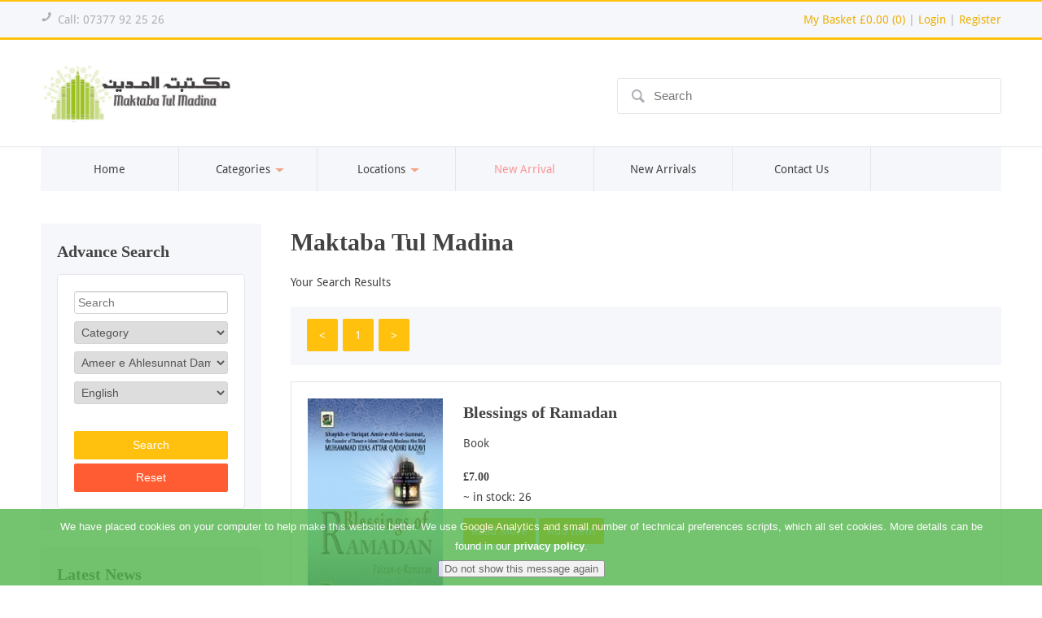

--- FILE ---
content_type: text/html; charset=utf-8
request_url: https://www.maktabatulmadina.net/productsearch.aspx?Tag=Ramdan%20Offer&Language=English&Author=Ameer%20e%20Ahlesunnat%20Damat%20Baraka-tuhumul%20Aalia
body_size: 20026
content:

<!DOCTYPE html PUBLIC "-//W3C//DTD XHTML 1.0 Transitional//EN" "http://www.w3.org/TR/xhtml1/DTD/xhtml1-transitional.dtd">
<html xmlns="http://www.w3.org/1999/xhtml">
<head>
    <meta charset="utf-8">
    <meta http-equiv="X-UA-Compatible" content="IE=Edge,chrome=1">
    <meta name="viewport" content="width=device-width, initial-scale=1.0">
    <meta name="description" content="Maktaba Tul Madina ">
    <meta name="keywords" content="Maktaba Tul Madina">
    <title>Maktaba Tul Madina</title>
    <link rel="stylesheet" href="/css/styles.less.css" type="text/css">
    <!--[if lt IE 9]><script src="http://html5shim.googlecode.com/svn/trunk/html5.js"></script><![endif]-->
</head>
<body style="zoom: 1;">
    <form method="post" action="./productsearch.aspx?Tag=Ramdan+Offer&amp;Language=English&amp;Author=Ameer+e+Ahlesunnat+Damat+Baraka-tuhumul+Aalia" id="form1">
<div class="aspNetHidden">
<input type="hidden" name="__EVENTTARGET" id="__EVENTTARGET" value="" />
<input type="hidden" name="__EVENTARGUMENT" id="__EVENTARGUMENT" value="" />
<input type="hidden" name="__VIEWSTATE" id="__VIEWSTATE" value="/[base64]" />
</div>

<script type="text/javascript">
//<![CDATA[
var theForm = document.forms['form1'];
if (!theForm) {
    theForm = document.form1;
}
function __doPostBack(eventTarget, eventArgument) {
    if (!theForm.onsubmit || (theForm.onsubmit() != false)) {
        theForm.__EVENTTARGET.value = eventTarget;
        theForm.__EVENTARGUMENT.value = eventArgument;
        theForm.submit();
    }
}
//]]>
</script>


<script src="/WebResource.axd?d=1GnVSseMHxe5oD74lGSgm-DSR6hvRuEQmr_mHyWd3jHmLYZ3YSCrUDw__UuYBY99lyeeI8aOCAObaCPkEK-447Qm4kwx66qKDSh9kr9sp5c1&amp;t=638901577900000000" type="text/javascript"></script>


<script src="/ScriptResource.axd?d=nK_rSyAyPUniJKXba-UmR_ES8mo3LlSEbNIc94HrKHp1UjM-YEjqSAnbHhUswxVCbwPCnIvVgfti8ICp8hqiOeHOobECfPpSkobz9Iuyep4Kt9P9yJe5p4Ml1kZA_nvWWpfia8BGl8wXa97CptIP0g2&amp;t=7f16157c" type="text/javascript"></script>
<script type="text/javascript">
//<![CDATA[
if (typeof(Sys) === 'undefined') throw new Error('ASP.NET Ajax client-side framework failed to load.');
//]]>
</script>

<script src="/ScriptResource.axd?d=jPyyPu2q5Tqln0ljTx3yoAv-d5PHp2hEk71i2J2--v2CGdPBpv-yc-lbtdWVBQYt0JszxMBMqZ7WM0gbtK2FsLyjpaviEfBhWIitcKiu2Jy3s0MJN7hme46moJFkY7tgV5Mz3MhjwBX7HQZAvL-SFA2&amp;t=7f16157c" type="text/javascript"></script>
<script src="/ScriptResource.axd?d=A4t4EiWWOAUl05Xz4pFmzS27OXvDQ0tSJh7QWtZ0cQu8S0l0vF5RtDJf7QQ-shLSQtp2bnrKlfoCBvppjfLYsMxCXfOudP8eD2DKPvuRw-Jv4cp-3Oetipgs2VUm0QLbDG7eK4IojdJh4mdLvg4n8w2&amp;t=7f16157c" type="text/javascript"></script>
<div class="aspNetHidden">

	<input type="hidden" name="__VIEWSTATEGENERATOR" id="__VIEWSTATEGENERATOR" value="DB4A3650" />
	<input type="hidden" name="__EVENTVALIDATION" id="__EVENTVALIDATION" value="/wEdADw+NZVIWDsxRcDEuc3hgA4GQRUWaPA7sB7TBNCRV7w7TRb5bD45XGgnd+xsuKYFauLsbQ2hZuN6diDvnqnlEg0meAjMRWXn2Ft0fouVbL+F8Kv2vtWlIn/mKuyjMq0Q3Aofvpcr92IOgjRUkGgoWChVGG+euoYdR2hJuYisUv6qv8eWB8IB5UhJPevDGOOHyCYtG5GLB4v1hJW2JlMQibLDGHA83ok6hZRaW1d85obEe7NFn4nSUhok1/6nUcXip9c4sr+RXw6YbI+Bqj+Nu6rPGLNOHcBvcZK3yZ1v73kwdNQcGXXaP0oMSKO2Wior7OLAf6PBF6VIl/OpjuXBrADyx+72+PcgDzdz0vv0CmqLKXE6HtSO8sjJXm/3e9GOdOoEjmVxJlyBD0OmfavJ2AMDTWBR7R3rlP+YdzO9fc9MOb+n/UuA4fqMWLVJaWiL3sq58NEpCssy7sH3+kW3T+RKl5q6KAYGVyY8forpK3c3eTQAYombvUDnlKlvwLuLguulgxcUNfvUgvEtgSJU+ww06lyxyyFygKLezDcCg/GNciTFMGZhgvm5X/UVLc/lfBT6mZ87g7ENIxRuc14cBVFnxJrdUL24N4mAl/S++qSX4FMkGhokKuuN+/Ydwvjwga+sDLh4kI1QK6oTtO2lcNoFuaGJ19LCg1NLIze+egz1gH1HfwvLuhzrIUylPdYTY+XgSnwZqSOEtrsluEiie78ocezTDqAi2v+PMoQ4Y2VgWcfm1ER6EknDrE8B3LlPBf3oB/n5VsWYXOsTgqIUoAB9c3vdHMtDt+kGrVPaFUk06CfKyHaEq7+VJFO8c9vKDzhoCyB9Y8u++q5bB2DaJi/mUdMLXVPCvT8I82JWWobLFeQv2K9/u+WDHqoS4uvC3m1LNmQ4j6LUh7a8/MopLJ4tIJ/nVs/HPaZqLGCk75qqY3uXryK7bw25iYaphxCTA5Cvbd41ow1q8kqI+D/QNQFN6vCcPFIdu+sICcKQEkG4LFgitN027/jGvXtFtOjLFPuCr5Pho3b2c/NpjMCPSQJCEwx8m+EJyn2IJO1ygjilpQVZHlPz/wXj9jEPCCx8AaEAqfm40lq+hWN0GGP0pwNL7Fr2ffz7+94tW4hP2/hqNIg1F6GnNh19iNmJMXZp81ZNth8PRu4SA7IunYwrrrXrDaR4B8nXxN4ERUtipVSfgWOcQlUlJ7501SxUG4xB2UG7+Fxohb1Q0Y35HG8Lu4p9Hy6NY4ntc5FxGzUO8Wdz839vCcgTb6FLwtF4AZ43+iF0bEdpxsFNHNjc5wnaGrdBJyUYDl0cJrewgHqlvtQB0w==" />
</div>
    <script type="text/javascript">
//<![CDATA[
Sys.WebForms.PageRequestManager._initialize('ScriptManager1', 'form1', ['fMTMRepeater1$RepeaterUpdatedPnl','MTMRepeater1_RepeaterUpdatedPnl','fMTMRepeater2$RepeaterUpdatedPnl','MTMRepeater2_RepeaterUpdatedPnl'], ['MTMRepeater1$Timer1','MTMRepeater1_Timer1','MTMRepeater2$Timer1','MTMRepeater2_Timer1'], [], 90, '');
//]]>
</script>

    <script src="/scripts/jquery.js"></script>
<script src="/scripts/jquery.cookiesdirective.js"></script>
<script>
/*============================================================
Refresh Array Updated Panel IDs
=============================================================*/
    var arrUpdatePanelID = [];
    var adminAccount = false;
</script>



<header class="top" style="position: fixed; z-index:9999; width:100%; border-bottom: solid 3px #ffc10e; top:0; left:0;">
    <div class="wrap"> 
        <div style="visibility:visible;">
      <p class="top-bar-left"><span class="call-icon">!</span>Call: 07377 92 25 26 <span style="color:Red;"></span></p>
      <!--<p class="top-bar-left"><span class="address-icon">ï</span>Maktaba Tul Madina, 82 Bordesley Green Road, Bordesley Green, B9 4TA</p>-->
      <p class="top-bar-right">
        <a href="javascript:void(0)" onclick="window.location=customerAccount.getBasketLink()" class="">My Basket <span id="TOTALPLUSITEMCOUNT">£0.00 (0)</span></a>
        <span>|</span>
        
            <a href="/login.aspx" class="">Login</a>
            
            <span>|</span>            
            <a href="/register.aspx" class="">Register</a>
            
      </p>
            </div>
      <div class="c"></div>
    </div>
</header>
<header class="top">
    <div class="wrap"> &nbsp;
      <div class="c"></div>
    </div>
</header><header class="main">
    <div class="wrap">
      <div class="header-left">
        <a href="/"><img src="/img/SiteImg/MaktabaTulMadinaLogo.png" alt="Maktaba Tul Madina"></a>
      </div>
      <div class="header-right">          
          <div class="search">
          <div class="icon">ô</div>
            <div class="ui-widget">
          <input type="search" id="q" name="q" placeholder="Search" value=""/>
          </div>
        </div>          
      </div>
      <div class="c"></div>        
    </div>
  </header>

  <!-- The Modal -->
<div id="covidModal" class="covidModal">
  <!-- Modal content -->
  <div class="modal-content">  
      <h1>IMPORTANT MESSAGE!!</h1>
      <br /><br />
        <p>Maktaba tul Madina is currently closed due to Covid -19 pandemic.</p>
        <p>We are currently not processing any online orders.</p>
        <p>All website orders will be processed when lockdown UK is lifted.</p>
          <br /><br />
        <p>By clicking OK you confirm that you have read and understood the above statement.</p>
        <button class="close">OK</button>
  </div>
</div>

    <div class="wrap">
        
<nav class="main">
    <ul>
        <li class="mobnav"><a href="#"><span class="icon">i</span><span class="anchor">View Menu</span></a></li>
        <li><a href="/" >Home</a></li>
        <!--li class="myDropDown"><a href="/">Categories</a>
            <-% =MTMHelperFunction.GetNavCategories() %>
        </li-->
        <li class="myDropDown"><a href="/">Categories</a>
            <ul>
<li>
<a href="/productsearch.aspx?Tag=Aqaid (Creed)">Aqaid (Creed)</a>
<ul>
<li>
<a href="/productsearch.aspx?Tag=Aqaid (Creed)&Language=English">English</a>
<ul>
<li>
<a href="/productsearch.aspx?Tag=Aqaid (Creed)&Language=English&Author=Ameer e Ahlesunnat Damat Baraka-tuhumul Aalia">Ameer e Ahlesunnat Damat Baraka-tuhumul Aalia</a>
</li>
<li>
<a href="/productsearch.aspx?Tag=Aqaid (Creed)&Language=English&Author=Madina Tul Ilmiya">Madina Tul Ilmiya</a>
</li>
<li>
<a href="/productsearch.aspx?Tag=Aqaid (Creed)&Language=English&Author=Maktaba Tul Madina">Maktaba Tul Madina</a>
</li>
<li>
<a href="/productsearch.aspx?Tag=Aqaid (Creed)&Language=English&Author=Various">Various</a>
</li>
<li>
<a href="/productsearch.aspx?Tag=Aqaid (Creed)&Language=English&Author=Imam e AhleSunnat Shah Ahmed Raza Khan">Imam e AhleSunnat Shah Ahmed Raza Khan</a>
</li>
<li>
<a href="/productsearch.aspx?Tag=Aqaid (Creed)&Language=English&Author=Markazi Majlis e Shura">Markazi Majlis e Shura</a>
</li>
</ul>
</li>
<li>
<a href="/productsearch.aspx?Tag=Aqaid (Creed)&Language=Urdu">Urdu</a>
<ul>
<li>
<a href="/productsearch.aspx?Tag=Aqaid (Creed)&Language=Urdu&Author=Ameer e Ahlesunnat Damat Baraka-tuhumul Aalia">Ameer e Ahlesunnat Damat Baraka-tuhumul Aalia</a>
</li>
<li>
<a href="/productsearch.aspx?Tag=Aqaid (Creed)&Language=Urdu&Author=Imam e AhleSunnat Shah Ahmed Raza Khan">Imam e AhleSunnat Shah Ahmed Raza Khan</a>
</li>
<li>
<a href="/productsearch.aspx?Tag=Aqaid (Creed)&Language=Urdu&Author=Madina Tul Ilmiya">Madina Tul Ilmiya</a>
</li>
<li>
<a href="/productsearch.aspx?Tag=Aqaid (Creed)&Language=Urdu&Author=Maktaba Tul Madina">Maktaba Tul Madina</a>
</li>
<li>
<a href="/productsearch.aspx?Tag=Aqaid (Creed)&Language=Urdu&Author=Various">Various</a>
</li>
<li>
<a href="/productsearch.aspx?Tag=Aqaid (Creed)&Language=Urdu&Author=Zia ul Quran">Zia ul Quran</a>
</li>
<li>
<a href="/productsearch.aspx?Tag=Aqaid (Creed)&Language=Urdu&Author=Darul Madina">Darul Madina</a>
</li>
<li>
<a href="/productsearch.aspx?Tag=Aqaid (Creed)&Language=Urdu&Author=Markazi Majlis e Shura">Markazi Majlis e Shura</a>
</li>
</ul>
</li>
</ul>
</li>
<li>
<a href="/productsearch.aspx?Tag=Quran o Tafaseer">Quran o Tafaseer</a>
<ul>
<li>
<a href="/productsearch.aspx?Tag=Quran o Tafaseer&Language=Arabic">Arabic</a>
<ul>
<li>
<a href="/productsearch.aspx?Tag=Quran o Tafaseer&Language=Arabic&Author=Ameer e Ahlesunnat Damat Baraka-tuhumul Aalia">Ameer e Ahlesunnat Damat Baraka-tuhumul Aalia</a>
</li>
<li>
<a href="/productsearch.aspx?Tag=Quran o Tafaseer&Language=Arabic&Author=Madina Tul Ilmiya">Madina Tul Ilmiya</a>
</li>
<li>
<a href="/productsearch.aspx?Tag=Quran o Tafaseer&Language=Arabic&Author=Maktaba Tul Madina">Maktaba Tul Madina</a>
</li>
<li>
<a href="/productsearch.aspx?Tag=Quran o Tafaseer&Language=Arabic&Author=Various">Various</a>
</li>
<li>
<a href="/productsearch.aspx?Tag=Quran o Tafaseer&Language=Arabic&Author=Zia ul Quran">Zia ul Quran</a>
</li>
</ul>
</li>
<li>
<a href="/productsearch.aspx?Tag=Quran o Tafaseer&Language=Arabic / Urdu">Arabic / Urdu</a>
<ul>
<li>
<a href="/productsearch.aspx?Tag=Quran o Tafaseer&Language=Arabic / Urdu&Author=Imam e AhleSunnat Shah Ahmed Raza Khan">Imam e AhleSunnat Shah Ahmed Raza Khan</a>
</li>
<li>
<a href="/productsearch.aspx?Tag=Quran o Tafaseer&Language=Arabic / Urdu&Author=Madina Tul Ilmiya">Madina Tul Ilmiya</a>
</li>
<li>
<a href="/productsearch.aspx?Tag=Quran o Tafaseer&Language=Arabic / Urdu&Author=Maktaba Tul Madina">Maktaba Tul Madina</a>
</li>
<li>
<a href="/productsearch.aspx?Tag=Quran o Tafaseer&Language=Arabic / Urdu&Author=Various">Various</a>
</li>
<li>
<a href="/productsearch.aspx?Tag=Quran o Tafaseer&Language=Arabic / Urdu&Author=Ameer e Ahlesunnat Damat Baraka-tuhumul Aalia">Ameer e Ahlesunnat Damat Baraka-tuhumul Aalia</a>
</li>
</ul>
</li>
<li>
<a href="/productsearch.aspx?Tag=Quran o Tafaseer&Language=Arabic/English/Urdu">Arabic/English/Urdu</a>
<ul>
<li>
<a href="/productsearch.aspx?Tag=Quran o Tafaseer&Language=Arabic/English/Urdu&Author=Maktaba Tul Madina">Maktaba Tul Madina</a>
</li>
</ul>
</li>
<li>
<a href="/productsearch.aspx?Tag=Quran o Tafaseer&Language=English">English</a>
<ul>
<li>
<a href="/productsearch.aspx?Tag=Quran o Tafaseer&Language=English&Author=Ameer e Ahlesunnat Damat Baraka-tuhumul Aalia">Ameer e Ahlesunnat Damat Baraka-tuhumul Aalia</a>
</li>
<li>
<a href="/productsearch.aspx?Tag=Quran o Tafaseer&Language=English&Author=Madina Tul Ilmiya">Madina Tul Ilmiya</a>
</li>
<li>
<a href="/productsearch.aspx?Tag=Quran o Tafaseer&Language=English&Author=Maktaba Tul Madina">Maktaba Tul Madina</a>
</li>
<li>
<a href="/productsearch.aspx?Tag=Quran o Tafaseer&Language=English&Author=Various">Various</a>
</li>
<li>
<a href="/productsearch.aspx?Tag=Quran o Tafaseer&Language=English&Author=Imam e AhleSunnat Shah Ahmed Raza Khan">Imam e AhleSunnat Shah Ahmed Raza Khan</a>
</li>
<li>
<a href="/productsearch.aspx?Tag=Quran o Tafaseer&Language=English&Author=Markazi Majlis e Shura">Markazi Majlis e Shura</a>
</li>
</ul>
</li>
<li>
<a href="/productsearch.aspx?Tag=Quran o Tafaseer&Language=English / Arabic">English / Arabic</a>
<ul>
<li>
<a href="/productsearch.aspx?Tag=Quran o Tafaseer&Language=English / Arabic&Author=Maktaba Tul Madina">Maktaba Tul Madina</a>
</li>
<li>
<a href="/productsearch.aspx?Tag=Quran o Tafaseer&Language=English / Arabic&Author=Madina Tul Ilmiya">Madina Tul Ilmiya</a>
</li>
<li>
<a href="/productsearch.aspx?Tag=Quran o Tafaseer&Language=English / Arabic&Author=Various">Various</a>
</li>
</ul>
</li>
<li>
<a href="/productsearch.aspx?Tag=Quran o Tafaseer&Language=Norwegian">Norwegian</a>
<ul>
<li>
<a href="/productsearch.aspx?Tag=Quran o Tafaseer&Language=Norwegian&Author=Various">Various</a>
</li>
</ul>
</li>
<li>
<a href="/productsearch.aspx?Tag=Quran o Tafaseer&Language=Urdu">Urdu</a>
<ul>
<li>
<a href="/productsearch.aspx?Tag=Quran o Tafaseer&Language=Urdu&Author=Ameer e Ahlesunnat Damat Baraka-tuhumul Aalia">Ameer e Ahlesunnat Damat Baraka-tuhumul Aalia</a>
</li>
<li>
<a href="/productsearch.aspx?Tag=Quran o Tafaseer&Language=Urdu&Author=Imam e AhleSunnat Shah Ahmed Raza Khan">Imam e AhleSunnat Shah Ahmed Raza Khan</a>
</li>
<li>
<a href="/productsearch.aspx?Tag=Quran o Tafaseer&Language=Urdu&Author=Madina Tul Ilmiya">Madina Tul Ilmiya</a>
</li>
<li>
<a href="/productsearch.aspx?Tag=Quran o Tafaseer&Language=Urdu&Author=Maktaba Tul Madina">Maktaba Tul Madina</a>
</li>
<li>
<a href="/productsearch.aspx?Tag=Quran o Tafaseer&Language=Urdu&Author=Various">Various</a>
</li>
<li>
<a href="/productsearch.aspx?Tag=Quran o Tafaseer&Language=Urdu&Author=Zia ul Quran">Zia ul Quran</a>
</li>
<li>
<a href="/productsearch.aspx?Tag=Quran o Tafaseer&Language=Urdu&Author=Darul Madina">Darul Madina</a>
</li>
<li>
<a href="/productsearch.aspx?Tag=Quran o Tafaseer&Language=Urdu&Author=Markazi Majlis e Shura">Markazi Majlis e Shura</a>
</li>
</ul>
</li>
</ul>
</li>
<li>
<a href="/productsearch.aspx?Tag=Hadith o Asool e Hadith">Hadith o Asool e Hadith</a>
<ul>
<li>
<a href="/productsearch.aspx?Tag=Hadith o Asool e Hadith&Language=Arabic">Arabic</a>
<ul>
<li>
<a href="/productsearch.aspx?Tag=Hadith o Asool e Hadith&Language=Arabic&Author=Ameer e Ahlesunnat Damat Baraka-tuhumul Aalia">Ameer e Ahlesunnat Damat Baraka-tuhumul Aalia</a>
</li>
<li>
<a href="/productsearch.aspx?Tag=Hadith o Asool e Hadith&Language=Arabic&Author=Madina Tul Ilmiya">Madina Tul Ilmiya</a>
</li>
<li>
<a href="/productsearch.aspx?Tag=Hadith o Asool e Hadith&Language=Arabic&Author=Maktaba Tul Madina">Maktaba Tul Madina</a>
</li>
<li>
<a href="/productsearch.aspx?Tag=Hadith o Asool e Hadith&Language=Arabic&Author=Various">Various</a>
</li>
<li>
<a href="/productsearch.aspx?Tag=Hadith o Asool e Hadith&Language=Arabic&Author=Zia ul Quran">Zia ul Quran</a>
</li>
</ul>
</li>
<li>
<a href="/productsearch.aspx?Tag=Hadith o Asool e Hadith&Language=Arabic / Urdu">Arabic / Urdu</a>
<ul>
<li>
<a href="/productsearch.aspx?Tag=Hadith o Asool e Hadith&Language=Arabic / Urdu&Author=Imam e AhleSunnat Shah Ahmed Raza Khan">Imam e AhleSunnat Shah Ahmed Raza Khan</a>
</li>
<li>
<a href="/productsearch.aspx?Tag=Hadith o Asool e Hadith&Language=Arabic / Urdu&Author=Madina Tul Ilmiya">Madina Tul Ilmiya</a>
</li>
<li>
<a href="/productsearch.aspx?Tag=Hadith o Asool e Hadith&Language=Arabic / Urdu&Author=Maktaba Tul Madina">Maktaba Tul Madina</a>
</li>
<li>
<a href="/productsearch.aspx?Tag=Hadith o Asool e Hadith&Language=Arabic / Urdu&Author=Various">Various</a>
</li>
<li>
<a href="/productsearch.aspx?Tag=Hadith o Asool e Hadith&Language=Arabic / Urdu&Author=Ameer e Ahlesunnat Damat Baraka-tuhumul Aalia">Ameer e Ahlesunnat Damat Baraka-tuhumul Aalia</a>
</li>
</ul>
</li>
<li>
<a href="/productsearch.aspx?Tag=Hadith o Asool e Hadith&Language=Urdu">Urdu</a>
<ul>
<li>
<a href="/productsearch.aspx?Tag=Hadith o Asool e Hadith&Language=Urdu&Author=Ameer e Ahlesunnat Damat Baraka-tuhumul Aalia">Ameer e Ahlesunnat Damat Baraka-tuhumul Aalia</a>
</li>
<li>
<a href="/productsearch.aspx?Tag=Hadith o Asool e Hadith&Language=Urdu&Author=Imam e AhleSunnat Shah Ahmed Raza Khan">Imam e AhleSunnat Shah Ahmed Raza Khan</a>
</li>
<li>
<a href="/productsearch.aspx?Tag=Hadith o Asool e Hadith&Language=Urdu&Author=Madina Tul Ilmiya">Madina Tul Ilmiya</a>
</li>
<li>
<a href="/productsearch.aspx?Tag=Hadith o Asool e Hadith&Language=Urdu&Author=Maktaba Tul Madina">Maktaba Tul Madina</a>
</li>
<li>
<a href="/productsearch.aspx?Tag=Hadith o Asool e Hadith&Language=Urdu&Author=Various">Various</a>
</li>
<li>
<a href="/productsearch.aspx?Tag=Hadith o Asool e Hadith&Language=Urdu&Author=Zia ul Quran">Zia ul Quran</a>
</li>
<li>
<a href="/productsearch.aspx?Tag=Hadith o Asool e Hadith&Language=Urdu&Author=Darul Madina">Darul Madina</a>
</li>
<li>
<a href="/productsearch.aspx?Tag=Hadith o Asool e Hadith&Language=Urdu&Author=Markazi Majlis e Shura">Markazi Majlis e Shura</a>
</li>
</ul>
</li>
</ul>
</li>
<li>
<a href="/productsearch.aspx?Tag=Fiqh o Asool e Fiqh">Fiqh o Asool e Fiqh</a>
<ul>
<li>
<a href="/productsearch.aspx?Tag=Fiqh o Asool e Fiqh&Language=English">English</a>
<ul>
<li>
<a href="/productsearch.aspx?Tag=Fiqh o Asool e Fiqh&Language=English&Author=Ameer e Ahlesunnat Damat Baraka-tuhumul Aalia">Ameer e Ahlesunnat Damat Baraka-tuhumul Aalia</a>
</li>
<li>
<a href="/productsearch.aspx?Tag=Fiqh o Asool e Fiqh&Language=English&Author=Madina Tul Ilmiya">Madina Tul Ilmiya</a>
</li>
<li>
<a href="/productsearch.aspx?Tag=Fiqh o Asool e Fiqh&Language=English&Author=Maktaba Tul Madina">Maktaba Tul Madina</a>
</li>
<li>
<a href="/productsearch.aspx?Tag=Fiqh o Asool e Fiqh&Language=English&Author=Various">Various</a>
</li>
<li>
<a href="/productsearch.aspx?Tag=Fiqh o Asool e Fiqh&Language=English&Author=Imam e AhleSunnat Shah Ahmed Raza Khan">Imam e AhleSunnat Shah Ahmed Raza Khan</a>
</li>
<li>
<a href="/productsearch.aspx?Tag=Fiqh o Asool e Fiqh&Language=English&Author=Markazi Majlis e Shura">Markazi Majlis e Shura</a>
</li>
</ul>
</li>
<li>
<a href="/productsearch.aspx?Tag=Fiqh o Asool e Fiqh&Language=Urdu">Urdu</a>
<ul>
<li>
<a href="/productsearch.aspx?Tag=Fiqh o Asool e Fiqh&Language=Urdu&Author=Ameer e Ahlesunnat Damat Baraka-tuhumul Aalia">Ameer e Ahlesunnat Damat Baraka-tuhumul Aalia</a>
</li>
<li>
<a href="/productsearch.aspx?Tag=Fiqh o Asool e Fiqh&Language=Urdu&Author=Imam e AhleSunnat Shah Ahmed Raza Khan">Imam e AhleSunnat Shah Ahmed Raza Khan</a>
</li>
<li>
<a href="/productsearch.aspx?Tag=Fiqh o Asool e Fiqh&Language=Urdu&Author=Madina Tul Ilmiya">Madina Tul Ilmiya</a>
</li>
<li>
<a href="/productsearch.aspx?Tag=Fiqh o Asool e Fiqh&Language=Urdu&Author=Maktaba Tul Madina">Maktaba Tul Madina</a>
</li>
<li>
<a href="/productsearch.aspx?Tag=Fiqh o Asool e Fiqh&Language=Urdu&Author=Various">Various</a>
</li>
<li>
<a href="/productsearch.aspx?Tag=Fiqh o Asool e Fiqh&Language=Urdu&Author=Zia ul Quran">Zia ul Quran</a>
</li>
<li>
<a href="/productsearch.aspx?Tag=Fiqh o Asool e Fiqh&Language=Urdu&Author=Darul Madina">Darul Madina</a>
</li>
<li>
<a href="/productsearch.aspx?Tag=Fiqh o Asool e Fiqh&Language=Urdu&Author=Markazi Majlis e Shura">Markazi Majlis e Shura</a>
</li>
</ul>
</li>
</ul>
</li>
<li>
<a href="/productsearch.aspx?Tag=Seerat">Seerat</a>
<ul>
<li>
<a href="/productsearch.aspx?Tag=Seerat&Language=English">English</a>
<ul>
<li>
<a href="/productsearch.aspx?Tag=Seerat&Language=English&Author=Ameer e Ahlesunnat Damat Baraka-tuhumul Aalia">Ameer e Ahlesunnat Damat Baraka-tuhumul Aalia</a>
</li>
<li>
<a href="/productsearch.aspx?Tag=Seerat&Language=English&Author=Madina Tul Ilmiya">Madina Tul Ilmiya</a>
</li>
<li>
<a href="/productsearch.aspx?Tag=Seerat&Language=English&Author=Maktaba Tul Madina">Maktaba Tul Madina</a>
</li>
<li>
<a href="/productsearch.aspx?Tag=Seerat&Language=English&Author=Various">Various</a>
</li>
<li>
<a href="/productsearch.aspx?Tag=Seerat&Language=English&Author=Imam e AhleSunnat Shah Ahmed Raza Khan">Imam e AhleSunnat Shah Ahmed Raza Khan</a>
</li>
<li>
<a href="/productsearch.aspx?Tag=Seerat&Language=English&Author=Markazi Majlis e Shura">Markazi Majlis e Shura</a>
</li>
</ul>
</li>
<li>
<a href="/productsearch.aspx?Tag=Seerat&Language=French">French</a>
<ul>
<li>
<a href="/productsearch.aspx?Tag=Seerat&Language=French&Author=Ameer e Ahlesunnat Damat Baraka-tuhumul Aalia">Ameer e Ahlesunnat Damat Baraka-tuhumul Aalia</a>
</li>
</ul>
</li>
<li>
<a href="/productsearch.aspx?Tag=Seerat&Language=Urdu">Urdu</a>
<ul>
<li>
<a href="/productsearch.aspx?Tag=Seerat&Language=Urdu&Author=Ameer e Ahlesunnat Damat Baraka-tuhumul Aalia">Ameer e Ahlesunnat Damat Baraka-tuhumul Aalia</a>
</li>
<li>
<a href="/productsearch.aspx?Tag=Seerat&Language=Urdu&Author=Imam e AhleSunnat Shah Ahmed Raza Khan">Imam e AhleSunnat Shah Ahmed Raza Khan</a>
</li>
<li>
<a href="/productsearch.aspx?Tag=Seerat&Language=Urdu&Author=Madina Tul Ilmiya">Madina Tul Ilmiya</a>
</li>
<li>
<a href="/productsearch.aspx?Tag=Seerat&Language=Urdu&Author=Maktaba Tul Madina">Maktaba Tul Madina</a>
</li>
<li>
<a href="/productsearch.aspx?Tag=Seerat&Language=Urdu&Author=Various">Various</a>
</li>
<li>
<a href="/productsearch.aspx?Tag=Seerat&Language=Urdu&Author=Zia ul Quran">Zia ul Quran</a>
</li>
<li>
<a href="/productsearch.aspx?Tag=Seerat&Language=Urdu&Author=Darul Madina">Darul Madina</a>
</li>
<li>
<a href="/productsearch.aspx?Tag=Seerat&Language=Urdu&Author=Markazi Majlis e Shura">Markazi Majlis e Shura</a>
</li>
</ul>
</li>
</ul>
</li>
<li>
<a href="/productsearch.aspx?Tag=Hamd o Naat">Hamd o Naat</a>
<ul>
<li>
<a href="/productsearch.aspx?Tag=Hamd o Naat&Language=Urdu">Urdu</a>
<ul>
<li>
<a href="/productsearch.aspx?Tag=Hamd o Naat&Language=Urdu&Author=Ameer e Ahlesunnat Damat Baraka-tuhumul Aalia">Ameer e Ahlesunnat Damat Baraka-tuhumul Aalia</a>
</li>
<li>
<a href="/productsearch.aspx?Tag=Hamd o Naat&Language=Urdu&Author=Imam e AhleSunnat Shah Ahmed Raza Khan">Imam e AhleSunnat Shah Ahmed Raza Khan</a>
</li>
<li>
<a href="/productsearch.aspx?Tag=Hamd o Naat&Language=Urdu&Author=Madina Tul Ilmiya">Madina Tul Ilmiya</a>
</li>
<li>
<a href="/productsearch.aspx?Tag=Hamd o Naat&Language=Urdu&Author=Maktaba Tul Madina">Maktaba Tul Madina</a>
</li>
<li>
<a href="/productsearch.aspx?Tag=Hamd o Naat&Language=Urdu&Author=Various">Various</a>
</li>
<li>
<a href="/productsearch.aspx?Tag=Hamd o Naat&Language=Urdu&Author=Zia ul Quran">Zia ul Quran</a>
</li>
<li>
<a href="/productsearch.aspx?Tag=Hamd o Naat&Language=Urdu&Author=Darul Madina">Darul Madina</a>
</li>
<li>
<a href="/productsearch.aspx?Tag=Hamd o Naat&Language=Urdu&Author=Markazi Majlis e Shura">Markazi Majlis e Shura</a>
</li>
</ul>
</li>
</ul>
</li>
<li>
<a href="/productsearch.aspx?Tag=Darsi Books">Darsi Books</a>
<ul>
<li>
<a href="/productsearch.aspx?Tag=Darsi Books&Language=Arabic">Arabic</a>
<ul>
<li>
<a href="/productsearch.aspx?Tag=Darsi Books&Language=Arabic&Author=Ameer e Ahlesunnat Damat Baraka-tuhumul Aalia">Ameer e Ahlesunnat Damat Baraka-tuhumul Aalia</a>
</li>
<li>
<a href="/productsearch.aspx?Tag=Darsi Books&Language=Arabic&Author=Madina Tul Ilmiya">Madina Tul Ilmiya</a>
</li>
<li>
<a href="/productsearch.aspx?Tag=Darsi Books&Language=Arabic&Author=Maktaba Tul Madina">Maktaba Tul Madina</a>
</li>
<li>
<a href="/productsearch.aspx?Tag=Darsi Books&Language=Arabic&Author=Various">Various</a>
</li>
<li>
<a href="/productsearch.aspx?Tag=Darsi Books&Language=Arabic&Author=Zia ul Quran">Zia ul Quran</a>
</li>
</ul>
</li>
<li>
<a href="/productsearch.aspx?Tag=Darsi Books&Language=Arabic / Urdu">Arabic / Urdu</a>
<ul>
<li>
<a href="/productsearch.aspx?Tag=Darsi Books&Language=Arabic / Urdu&Author=Imam e AhleSunnat Shah Ahmed Raza Khan">Imam e AhleSunnat Shah Ahmed Raza Khan</a>
</li>
<li>
<a href="/productsearch.aspx?Tag=Darsi Books&Language=Arabic / Urdu&Author=Madina Tul Ilmiya">Madina Tul Ilmiya</a>
</li>
<li>
<a href="/productsearch.aspx?Tag=Darsi Books&Language=Arabic / Urdu&Author=Maktaba Tul Madina">Maktaba Tul Madina</a>
</li>
<li>
<a href="/productsearch.aspx?Tag=Darsi Books&Language=Arabic / Urdu&Author=Various">Various</a>
</li>
<li>
<a href="/productsearch.aspx?Tag=Darsi Books&Language=Arabic / Urdu&Author=Ameer e Ahlesunnat Damat Baraka-tuhumul Aalia">Ameer e Ahlesunnat Damat Baraka-tuhumul Aalia</a>
</li>
</ul>
</li>
<li>
<a href="/productsearch.aspx?Tag=Darsi Books&Language=English">English</a>
<ul>
<li>
<a href="/productsearch.aspx?Tag=Darsi Books&Language=English&Author=Ameer e Ahlesunnat Damat Baraka-tuhumul Aalia">Ameer e Ahlesunnat Damat Baraka-tuhumul Aalia</a>
</li>
<li>
<a href="/productsearch.aspx?Tag=Darsi Books&Language=English&Author=Madina Tul Ilmiya">Madina Tul Ilmiya</a>
</li>
<li>
<a href="/productsearch.aspx?Tag=Darsi Books&Language=English&Author=Maktaba Tul Madina">Maktaba Tul Madina</a>
</li>
<li>
<a href="/productsearch.aspx?Tag=Darsi Books&Language=English&Author=Various">Various</a>
</li>
<li>
<a href="/productsearch.aspx?Tag=Darsi Books&Language=English&Author=Imam e AhleSunnat Shah Ahmed Raza Khan">Imam e AhleSunnat Shah Ahmed Raza Khan</a>
</li>
<li>
<a href="/productsearch.aspx?Tag=Darsi Books&Language=English&Author=Markazi Majlis e Shura">Markazi Majlis e Shura</a>
</li>
</ul>
</li>
<li>
<a href="/productsearch.aspx?Tag=Darsi Books&Language=English / Arabic">English / Arabic</a>
<ul>
<li>
<a href="/productsearch.aspx?Tag=Darsi Books&Language=English / Arabic&Author=Maktaba Tul Madina">Maktaba Tul Madina</a>
</li>
<li>
<a href="/productsearch.aspx?Tag=Darsi Books&Language=English / Arabic&Author=Madina Tul Ilmiya">Madina Tul Ilmiya</a>
</li>
<li>
<a href="/productsearch.aspx?Tag=Darsi Books&Language=English / Arabic&Author=Various">Various</a>
</li>
</ul>
</li>
<li>
<a href="/productsearch.aspx?Tag=Darsi Books&Language=Urdu">Urdu</a>
<ul>
<li>
<a href="/productsearch.aspx?Tag=Darsi Books&Language=Urdu&Author=Ameer e Ahlesunnat Damat Baraka-tuhumul Aalia">Ameer e Ahlesunnat Damat Baraka-tuhumul Aalia</a>
</li>
<li>
<a href="/productsearch.aspx?Tag=Darsi Books&Language=Urdu&Author=Imam e AhleSunnat Shah Ahmed Raza Khan">Imam e AhleSunnat Shah Ahmed Raza Khan</a>
</li>
<li>
<a href="/productsearch.aspx?Tag=Darsi Books&Language=Urdu&Author=Madina Tul Ilmiya">Madina Tul Ilmiya</a>
</li>
<li>
<a href="/productsearch.aspx?Tag=Darsi Books&Language=Urdu&Author=Maktaba Tul Madina">Maktaba Tul Madina</a>
</li>
<li>
<a href="/productsearch.aspx?Tag=Darsi Books&Language=Urdu&Author=Various">Various</a>
</li>
<li>
<a href="/productsearch.aspx?Tag=Darsi Books&Language=Urdu&Author=Zia ul Quran">Zia ul Quran</a>
</li>
<li>
<a href="/productsearch.aspx?Tag=Darsi Books&Language=Urdu&Author=Darul Madina">Darul Madina</a>
</li>
<li>
<a href="/productsearch.aspx?Tag=Darsi Books&Language=Urdu&Author=Markazi Majlis e Shura">Markazi Majlis e Shura</a>
</li>
</ul>
</li>
</ul>
</li>
<li>
<a href="/productsearch.aspx?Tag=English Book">English Book</a>
<ul>
<li>
<a href="/productsearch.aspx?Tag=English Book&Language=Arabic">Arabic</a>
<ul>
<li>
<a href="/productsearch.aspx?Tag=English Book&Language=Arabic&Author=Ameer e Ahlesunnat Damat Baraka-tuhumul Aalia">Ameer e Ahlesunnat Damat Baraka-tuhumul Aalia</a>
</li>
<li>
<a href="/productsearch.aspx?Tag=English Book&Language=Arabic&Author=Madina Tul Ilmiya">Madina Tul Ilmiya</a>
</li>
<li>
<a href="/productsearch.aspx?Tag=English Book&Language=Arabic&Author=Maktaba Tul Madina">Maktaba Tul Madina</a>
</li>
<li>
<a href="/productsearch.aspx?Tag=English Book&Language=Arabic&Author=Various">Various</a>
</li>
<li>
<a href="/productsearch.aspx?Tag=English Book&Language=Arabic&Author=Zia ul Quran">Zia ul Quran</a>
</li>
</ul>
</li>
<li>
<a href="/productsearch.aspx?Tag=English Book&Language=English">English</a>
<ul>
<li>
<a href="/productsearch.aspx?Tag=English Book&Language=English&Author=Ameer e Ahlesunnat Damat Baraka-tuhumul Aalia">Ameer e Ahlesunnat Damat Baraka-tuhumul Aalia</a>
</li>
<li>
<a href="/productsearch.aspx?Tag=English Book&Language=English&Author=Madina Tul Ilmiya">Madina Tul Ilmiya</a>
</li>
<li>
<a href="/productsearch.aspx?Tag=English Book&Language=English&Author=Maktaba Tul Madina">Maktaba Tul Madina</a>
</li>
<li>
<a href="/productsearch.aspx?Tag=English Book&Language=English&Author=Various">Various</a>
</li>
<li>
<a href="/productsearch.aspx?Tag=English Book&Language=English&Author=Imam e AhleSunnat Shah Ahmed Raza Khan">Imam e AhleSunnat Shah Ahmed Raza Khan</a>
</li>
<li>
<a href="/productsearch.aspx?Tag=English Book&Language=English&Author=Markazi Majlis e Shura">Markazi Majlis e Shura</a>
</li>
</ul>
</li>
<li>
<a href="/productsearch.aspx?Tag=English Book&Language=English / Arabic">English / Arabic</a>
<ul>
<li>
<a href="/productsearch.aspx?Tag=English Book&Language=English / Arabic&Author=Maktaba Tul Madina">Maktaba Tul Madina</a>
</li>
<li>
<a href="/productsearch.aspx?Tag=English Book&Language=English / Arabic&Author=Madina Tul Ilmiya">Madina Tul Ilmiya</a>
</li>
<li>
<a href="/productsearch.aspx?Tag=English Book&Language=English / Arabic&Author=Various">Various</a>
</li>
</ul>
</li>
<li>
<a href="/productsearch.aspx?Tag=English Book&Language=English / Urdu">English / Urdu</a>
<ul>
<li>
<a href="/productsearch.aspx?Tag=English Book&Language=English / Urdu&Author=Various">Various</a>
</li>
<li>
<a href="/productsearch.aspx?Tag=English Book&Language=English / Urdu&Author=Madina Tul Ilmiya">Madina Tul Ilmiya</a>
</li>
</ul>
</li>
<li>
<a href="/productsearch.aspx?Tag=English Book&Language=Urdu">Urdu</a>
<ul>
<li>
<a href="/productsearch.aspx?Tag=English Book&Language=Urdu&Author=Ameer e Ahlesunnat Damat Baraka-tuhumul Aalia">Ameer e Ahlesunnat Damat Baraka-tuhumul Aalia</a>
</li>
<li>
<a href="/productsearch.aspx?Tag=English Book&Language=Urdu&Author=Imam e AhleSunnat Shah Ahmed Raza Khan">Imam e AhleSunnat Shah Ahmed Raza Khan</a>
</li>
<li>
<a href="/productsearch.aspx?Tag=English Book&Language=Urdu&Author=Madina Tul Ilmiya">Madina Tul Ilmiya</a>
</li>
<li>
<a href="/productsearch.aspx?Tag=English Book&Language=Urdu&Author=Maktaba Tul Madina">Maktaba Tul Madina</a>
</li>
<li>
<a href="/productsearch.aspx?Tag=English Book&Language=Urdu&Author=Various">Various</a>
</li>
<li>
<a href="/productsearch.aspx?Tag=English Book&Language=Urdu&Author=Zia ul Quran">Zia ul Quran</a>
</li>
<li>
<a href="/productsearch.aspx?Tag=English Book&Language=Urdu&Author=Darul Madina">Darul Madina</a>
</li>
<li>
<a href="/productsearch.aspx?Tag=English Book&Language=Urdu&Author=Markazi Majlis e Shura">Markazi Majlis e Shura</a>
</li>
</ul>
</li>
</ul>
</li>
<li>
<a href="/productsearch.aspx?Tag=Urdu Book">Urdu Book</a>
<ul>
<li>
<a href="/productsearch.aspx?Tag=Urdu Book&Language=Arabic">Arabic</a>
<ul>
<li>
<a href="/productsearch.aspx?Tag=Urdu Book&Language=Arabic&Author=Ameer e Ahlesunnat Damat Baraka-tuhumul Aalia">Ameer e Ahlesunnat Damat Baraka-tuhumul Aalia</a>
</li>
<li>
<a href="/productsearch.aspx?Tag=Urdu Book&Language=Arabic&Author=Madina Tul Ilmiya">Madina Tul Ilmiya</a>
</li>
<li>
<a href="/productsearch.aspx?Tag=Urdu Book&Language=Arabic&Author=Maktaba Tul Madina">Maktaba Tul Madina</a>
</li>
<li>
<a href="/productsearch.aspx?Tag=Urdu Book&Language=Arabic&Author=Various">Various</a>
</li>
<li>
<a href="/productsearch.aspx?Tag=Urdu Book&Language=Arabic&Author=Zia ul Quran">Zia ul Quran</a>
</li>
</ul>
</li>
<li>
<a href="/productsearch.aspx?Tag=Urdu Book&Language=Arabic / Urdu">Arabic / Urdu</a>
<ul>
<li>
<a href="/productsearch.aspx?Tag=Urdu Book&Language=Arabic / Urdu&Author=Imam e AhleSunnat Shah Ahmed Raza Khan">Imam e AhleSunnat Shah Ahmed Raza Khan</a>
</li>
<li>
<a href="/productsearch.aspx?Tag=Urdu Book&Language=Arabic / Urdu&Author=Madina Tul Ilmiya">Madina Tul Ilmiya</a>
</li>
<li>
<a href="/productsearch.aspx?Tag=Urdu Book&Language=Arabic / Urdu&Author=Maktaba Tul Madina">Maktaba Tul Madina</a>
</li>
<li>
<a href="/productsearch.aspx?Tag=Urdu Book&Language=Arabic / Urdu&Author=Various">Various</a>
</li>
<li>
<a href="/productsearch.aspx?Tag=Urdu Book&Language=Arabic / Urdu&Author=Ameer e Ahlesunnat Damat Baraka-tuhumul Aalia">Ameer e Ahlesunnat Damat Baraka-tuhumul Aalia</a>
</li>
</ul>
</li>
<li>
<a href="/productsearch.aspx?Tag=Urdu Book&Language=Bangali">Bangali</a>
<ul>
<li>
<a href="/productsearch.aspx?Tag=Urdu Book&Language=Bangali&Author=Ameer e Ahlesunnat Damat Baraka-tuhumul Aalia">Ameer e Ahlesunnat Damat Baraka-tuhumul Aalia</a>
</li>
</ul>
</li>
<li>
<a href="/productsearch.aspx?Tag=Urdu Book&Language=English / Urdu">English / Urdu</a>
<ul>
<li>
<a href="/productsearch.aspx?Tag=Urdu Book&Language=English / Urdu&Author=Various">Various</a>
</li>
<li>
<a href="/productsearch.aspx?Tag=Urdu Book&Language=English / Urdu&Author=Madina Tul Ilmiya">Madina Tul Ilmiya</a>
</li>
</ul>
</li>
<li>
<a href="/productsearch.aspx?Tag=Urdu Book&Language=Persian">Persian</a>
<ul>
<li>
<a href="/productsearch.aspx?Tag=Urdu Book&Language=Persian&Author=Maktaba Tul Madina">Maktaba Tul Madina</a>
</li>
</ul>
</li>
<li>
<a href="/productsearch.aspx?Tag=Urdu Book&Language=Urdu">Urdu</a>
<ul>
<li>
<a href="/productsearch.aspx?Tag=Urdu Book&Language=Urdu&Author=Ameer e Ahlesunnat Damat Baraka-tuhumul Aalia">Ameer e Ahlesunnat Damat Baraka-tuhumul Aalia</a>
</li>
<li>
<a href="/productsearch.aspx?Tag=Urdu Book&Language=Urdu&Author=Imam e AhleSunnat Shah Ahmed Raza Khan">Imam e AhleSunnat Shah Ahmed Raza Khan</a>
</li>
<li>
<a href="/productsearch.aspx?Tag=Urdu Book&Language=Urdu&Author=Madina Tul Ilmiya">Madina Tul Ilmiya</a>
</li>
<li>
<a href="/productsearch.aspx?Tag=Urdu Book&Language=Urdu&Author=Maktaba Tul Madina">Maktaba Tul Madina</a>
</li>
<li>
<a href="/productsearch.aspx?Tag=Urdu Book&Language=Urdu&Author=Various">Various</a>
</li>
<li>
<a href="/productsearch.aspx?Tag=Urdu Book&Language=Urdu&Author=Zia ul Quran">Zia ul Quran</a>
</li>
<li>
<a href="/productsearch.aspx?Tag=Urdu Book&Language=Urdu&Author=Darul Madina">Darul Madina</a>
</li>
<li>
<a href="/productsearch.aspx?Tag=Urdu Book&Language=Urdu&Author=Markazi Majlis e Shura">Markazi Majlis e Shura</a>
</li>
</ul>
</li>
</ul>
</li>
<li>
<a href="/productsearch.aspx?Tag=Other Languages">Other Languages</a>
<ul>
<li>
<a href="/productsearch.aspx?Tag=Other Languages&Language=Arabic">Arabic</a>
<ul>
<li>
<a href="/productsearch.aspx?Tag=Other Languages&Language=Arabic&Author=Ameer e Ahlesunnat Damat Baraka-tuhumul Aalia">Ameer e Ahlesunnat Damat Baraka-tuhumul Aalia</a>
</li>
<li>
<a href="/productsearch.aspx?Tag=Other Languages&Language=Arabic&Author=Madina Tul Ilmiya">Madina Tul Ilmiya</a>
</li>
<li>
<a href="/productsearch.aspx?Tag=Other Languages&Language=Arabic&Author=Maktaba Tul Madina">Maktaba Tul Madina</a>
</li>
<li>
<a href="/productsearch.aspx?Tag=Other Languages&Language=Arabic&Author=Various">Various</a>
</li>
<li>
<a href="/productsearch.aspx?Tag=Other Languages&Language=Arabic&Author=Zia ul Quran">Zia ul Quran</a>
</li>
</ul>
</li>
<li>
<a href="/productsearch.aspx?Tag=Other Languages&Language=Arabic / Urdu">Arabic / Urdu</a>
<ul>
<li>
<a href="/productsearch.aspx?Tag=Other Languages&Language=Arabic / Urdu&Author=Imam e AhleSunnat Shah Ahmed Raza Khan">Imam e AhleSunnat Shah Ahmed Raza Khan</a>
</li>
<li>
<a href="/productsearch.aspx?Tag=Other Languages&Language=Arabic / Urdu&Author=Madina Tul Ilmiya">Madina Tul Ilmiya</a>
</li>
<li>
<a href="/productsearch.aspx?Tag=Other Languages&Language=Arabic / Urdu&Author=Maktaba Tul Madina">Maktaba Tul Madina</a>
</li>
<li>
<a href="/productsearch.aspx?Tag=Other Languages&Language=Arabic / Urdu&Author=Various">Various</a>
</li>
<li>
<a href="/productsearch.aspx?Tag=Other Languages&Language=Arabic / Urdu&Author=Ameer e Ahlesunnat Damat Baraka-tuhumul Aalia">Ameer e Ahlesunnat Damat Baraka-tuhumul Aalia</a>
</li>
</ul>
</li>
<li>
<a href="/productsearch.aspx?Tag=Other Languages&Language=Bangali">Bangali</a>
<ul>
<li>
<a href="/productsearch.aspx?Tag=Other Languages&Language=Bangali&Author=Ameer e Ahlesunnat Damat Baraka-tuhumul Aalia">Ameer e Ahlesunnat Damat Baraka-tuhumul Aalia</a>
</li>
</ul>
</li>
<li>
<a href="/productsearch.aspx?Tag=Other Languages&Language=Dutch">Dutch</a>
<ul>
<li>
<a href="/productsearch.aspx?Tag=Other Languages&Language=Dutch&Author=Ameer e Ahlesunnat Damat Baraka-tuhumul Aalia">Ameer e Ahlesunnat Damat Baraka-tuhumul Aalia</a>
</li>
</ul>
</li>
<li>
<a href="/productsearch.aspx?Tag=Other Languages&Language=French">French</a>
<ul>
<li>
<a href="/productsearch.aspx?Tag=Other Languages&Language=French&Author=Ameer e Ahlesunnat Damat Baraka-tuhumul Aalia">Ameer e Ahlesunnat Damat Baraka-tuhumul Aalia</a>
</li>
</ul>
</li>
<li>
<a href="/productsearch.aspx?Tag=Other Languages&Language=Indonesian">Indonesian</a>
<ul>
<li>
<a href="/productsearch.aspx?Tag=Other Languages&Language=Indonesian&Author=Ameer e Ahlesunnat Damat Baraka-tuhumul Aalia">Ameer e Ahlesunnat Damat Baraka-tuhumul Aalia</a>
</li>
</ul>
</li>
<li>
<a href="/productsearch.aspx?Tag=Other Languages&Language=Russain">Russain</a>
<ul>
<li>
<a href="/productsearch.aspx?Tag=Other Languages&Language=Russain&Author=Ameer e Ahlesunnat Damat Baraka-tuhumul Aalia">Ameer e Ahlesunnat Damat Baraka-tuhumul Aalia</a>
</li>
</ul>
</li>
<li>
<a href="/productsearch.aspx?Tag=Other Languages&Language=Urdu">Urdu</a>
<ul>
<li>
<a href="/productsearch.aspx?Tag=Other Languages&Language=Urdu&Author=Ameer e Ahlesunnat Damat Baraka-tuhumul Aalia">Ameer e Ahlesunnat Damat Baraka-tuhumul Aalia</a>
</li>
<li>
<a href="/productsearch.aspx?Tag=Other Languages&Language=Urdu&Author=Imam e AhleSunnat Shah Ahmed Raza Khan">Imam e AhleSunnat Shah Ahmed Raza Khan</a>
</li>
<li>
<a href="/productsearch.aspx?Tag=Other Languages&Language=Urdu&Author=Madina Tul Ilmiya">Madina Tul Ilmiya</a>
</li>
<li>
<a href="/productsearch.aspx?Tag=Other Languages&Language=Urdu&Author=Maktaba Tul Madina">Maktaba Tul Madina</a>
</li>
<li>
<a href="/productsearch.aspx?Tag=Other Languages&Language=Urdu&Author=Various">Various</a>
</li>
<li>
<a href="/productsearch.aspx?Tag=Other Languages&Language=Urdu&Author=Zia ul Quran">Zia ul Quran</a>
</li>
<li>
<a href="/productsearch.aspx?Tag=Other Languages&Language=Urdu&Author=Darul Madina">Darul Madina</a>
</li>
<li>
<a href="/productsearch.aspx?Tag=Other Languages&Language=Urdu&Author=Markazi Majlis e Shura">Markazi Majlis e Shura</a>
</li>
</ul>
</li>
</ul>
</li>
<li>
<a href="/productsearch.aspx?Tag=CD's DVD's">CD's DVD's</a>
</li>
<li>
<a href="/productsearch.aspx?Tag=Children">Children</a>
<ul>
<li>
<a href="/productsearch.aspx?Tag=Children&Language=English">English</a>
<ul>
<li>
<a href="/productsearch.aspx?Tag=Children&Language=English&Author=Ameer e Ahlesunnat Damat Baraka-tuhumul Aalia">Ameer e Ahlesunnat Damat Baraka-tuhumul Aalia</a>
</li>
<li>
<a href="/productsearch.aspx?Tag=Children&Language=English&Author=Madina Tul Ilmiya">Madina Tul Ilmiya</a>
</li>
<li>
<a href="/productsearch.aspx?Tag=Children&Language=English&Author=Maktaba Tul Madina">Maktaba Tul Madina</a>
</li>
<li>
<a href="/productsearch.aspx?Tag=Children&Language=English&Author=Various">Various</a>
</li>
<li>
<a href="/productsearch.aspx?Tag=Children&Language=English&Author=Imam e AhleSunnat Shah Ahmed Raza Khan">Imam e AhleSunnat Shah Ahmed Raza Khan</a>
</li>
<li>
<a href="/productsearch.aspx?Tag=Children&Language=English&Author=Markazi Majlis e Shura">Markazi Majlis e Shura</a>
</li>
</ul>
</li>
<li>
<a href="/productsearch.aspx?Tag=Children&Language=Urdu">Urdu</a>
<ul>
<li>
<a href="/productsearch.aspx?Tag=Children&Language=Urdu&Author=Ameer e Ahlesunnat Damat Baraka-tuhumul Aalia">Ameer e Ahlesunnat Damat Baraka-tuhumul Aalia</a>
</li>
<li>
<a href="/productsearch.aspx?Tag=Children&Language=Urdu&Author=Imam e AhleSunnat Shah Ahmed Raza Khan">Imam e AhleSunnat Shah Ahmed Raza Khan</a>
</li>
<li>
<a href="/productsearch.aspx?Tag=Children&Language=Urdu&Author=Madina Tul Ilmiya">Madina Tul Ilmiya</a>
</li>
<li>
<a href="/productsearch.aspx?Tag=Children&Language=Urdu&Author=Maktaba Tul Madina">Maktaba Tul Madina</a>
</li>
<li>
<a href="/productsearch.aspx?Tag=Children&Language=Urdu&Author=Various">Various</a>
</li>
<li>
<a href="/productsearch.aspx?Tag=Children&Language=Urdu&Author=Zia ul Quran">Zia ul Quran</a>
</li>
<li>
<a href="/productsearch.aspx?Tag=Children&Language=Urdu&Author=Darul Madina">Darul Madina</a>
</li>
<li>
<a href="/productsearch.aspx?Tag=Children&Language=Urdu&Author=Markazi Majlis e Shura">Markazi Majlis e Shura</a>
</li>
</ul>
</li>
</ul>
</li>
<li>
<a href="/productsearch.aspx?Tag=Misc">Misc</a>
</li>
<li>
<a href="/productsearch.aspx?Tag=Other">Other</a>
<ul>
<li>
<a href="/productsearch.aspx?Tag=Other&Language=Arabic">Arabic</a>
<ul>
<li>
<a href="/productsearch.aspx?Tag=Other&Language=Arabic&Author=Ameer e Ahlesunnat Damat Baraka-tuhumul Aalia">Ameer e Ahlesunnat Damat Baraka-tuhumul Aalia</a>
</li>
<li>
<a href="/productsearch.aspx?Tag=Other&Language=Arabic&Author=Madina Tul Ilmiya">Madina Tul Ilmiya</a>
</li>
<li>
<a href="/productsearch.aspx?Tag=Other&Language=Arabic&Author=Maktaba Tul Madina">Maktaba Tul Madina</a>
</li>
<li>
<a href="/productsearch.aspx?Tag=Other&Language=Arabic&Author=Various">Various</a>
</li>
<li>
<a href="/productsearch.aspx?Tag=Other&Language=Arabic&Author=Zia ul Quran">Zia ul Quran</a>
</li>
</ul>
</li>
<li>
<a href="/productsearch.aspx?Tag=Other&Language=Arabic / Urdu">Arabic / Urdu</a>
<ul>
<li>
<a href="/productsearch.aspx?Tag=Other&Language=Arabic / Urdu&Author=Imam e AhleSunnat Shah Ahmed Raza Khan">Imam e AhleSunnat Shah Ahmed Raza Khan</a>
</li>
<li>
<a href="/productsearch.aspx?Tag=Other&Language=Arabic / Urdu&Author=Madina Tul Ilmiya">Madina Tul Ilmiya</a>
</li>
<li>
<a href="/productsearch.aspx?Tag=Other&Language=Arabic / Urdu&Author=Maktaba Tul Madina">Maktaba Tul Madina</a>
</li>
<li>
<a href="/productsearch.aspx?Tag=Other&Language=Arabic / Urdu&Author=Various">Various</a>
</li>
<li>
<a href="/productsearch.aspx?Tag=Other&Language=Arabic / Urdu&Author=Ameer e Ahlesunnat Damat Baraka-tuhumul Aalia">Ameer e Ahlesunnat Damat Baraka-tuhumul Aalia</a>
</li>
</ul>
</li>
<li>
<a href="/productsearch.aspx?Tag=Other&Language=English">English</a>
<ul>
<li>
<a href="/productsearch.aspx?Tag=Other&Language=English&Author=Ameer e Ahlesunnat Damat Baraka-tuhumul Aalia">Ameer e Ahlesunnat Damat Baraka-tuhumul Aalia</a>
</li>
<li>
<a href="/productsearch.aspx?Tag=Other&Language=English&Author=Madina Tul Ilmiya">Madina Tul Ilmiya</a>
</li>
<li>
<a href="/productsearch.aspx?Tag=Other&Language=English&Author=Maktaba Tul Madina">Maktaba Tul Madina</a>
</li>
<li>
<a href="/productsearch.aspx?Tag=Other&Language=English&Author=Various">Various</a>
</li>
<li>
<a href="/productsearch.aspx?Tag=Other&Language=English&Author=Imam e AhleSunnat Shah Ahmed Raza Khan">Imam e AhleSunnat Shah Ahmed Raza Khan</a>
</li>
<li>
<a href="/productsearch.aspx?Tag=Other&Language=English&Author=Markazi Majlis e Shura">Markazi Majlis e Shura</a>
</li>
</ul>
</li>
<li>
<a href="/productsearch.aspx?Tag=Other&Language=English / Arabic">English / Arabic</a>
<ul>
<li>
<a href="/productsearch.aspx?Tag=Other&Language=English / Arabic&Author=Maktaba Tul Madina">Maktaba Tul Madina</a>
</li>
<li>
<a href="/productsearch.aspx?Tag=Other&Language=English / Arabic&Author=Madina Tul Ilmiya">Madina Tul Ilmiya</a>
</li>
<li>
<a href="/productsearch.aspx?Tag=Other&Language=English / Arabic&Author=Various">Various</a>
</li>
</ul>
</li>
<li>
<a href="/productsearch.aspx?Tag=Other&Language=Urdu">Urdu</a>
<ul>
<li>
<a href="/productsearch.aspx?Tag=Other&Language=Urdu&Author=Ameer e Ahlesunnat Damat Baraka-tuhumul Aalia">Ameer e Ahlesunnat Damat Baraka-tuhumul Aalia</a>
</li>
<li>
<a href="/productsearch.aspx?Tag=Other&Language=Urdu&Author=Imam e AhleSunnat Shah Ahmed Raza Khan">Imam e AhleSunnat Shah Ahmed Raza Khan</a>
</li>
<li>
<a href="/productsearch.aspx?Tag=Other&Language=Urdu&Author=Madina Tul Ilmiya">Madina Tul Ilmiya</a>
</li>
<li>
<a href="/productsearch.aspx?Tag=Other&Language=Urdu&Author=Maktaba Tul Madina">Maktaba Tul Madina</a>
</li>
<li>
<a href="/productsearch.aspx?Tag=Other&Language=Urdu&Author=Various">Various</a>
</li>
<li>
<a href="/productsearch.aspx?Tag=Other&Language=Urdu&Author=Zia ul Quran">Zia ul Quran</a>
</li>
<li>
<a href="/productsearch.aspx?Tag=Other&Language=Urdu&Author=Darul Madina">Darul Madina</a>
</li>
<li>
<a href="/productsearch.aspx?Tag=Other&Language=Urdu&Author=Markazi Majlis e Shura">Markazi Majlis e Shura</a>
</li>
</ul>
</li>
</ul>
</li>
<li>
<a href="/productsearch.aspx?Tag=Rabi un Noor Offers">Rabi un Noor Offers</a>
<ul>
<li>
<a href="/productsearch.aspx?Tag=Rabi un Noor Offers&Language=English">English</a>
<ul>
<li>
<a href="/productsearch.aspx?Tag=Rabi un Noor Offers&Language=English&Author=Ameer e Ahlesunnat Damat Baraka-tuhumul Aalia">Ameer e Ahlesunnat Damat Baraka-tuhumul Aalia</a>
</li>
<li>
<a href="/productsearch.aspx?Tag=Rabi un Noor Offers&Language=English&Author=Madina Tul Ilmiya">Madina Tul Ilmiya</a>
</li>
<li>
<a href="/productsearch.aspx?Tag=Rabi un Noor Offers&Language=English&Author=Maktaba Tul Madina">Maktaba Tul Madina</a>
</li>
<li>
<a href="/productsearch.aspx?Tag=Rabi un Noor Offers&Language=English&Author=Various">Various</a>
</li>
<li>
<a href="/productsearch.aspx?Tag=Rabi un Noor Offers&Language=English&Author=Imam e AhleSunnat Shah Ahmed Raza Khan">Imam e AhleSunnat Shah Ahmed Raza Khan</a>
</li>
<li>
<a href="/productsearch.aspx?Tag=Rabi un Noor Offers&Language=English&Author=Markazi Majlis e Shura">Markazi Majlis e Shura</a>
</li>
</ul>
</li>
</ul>
</li>
<li>
<a href="/productsearch.aspx?Tag=Monthly Mahnama Faizan e Madina Subscription ">Monthly Mahnama Faizan e Madina Subscription </a>
<ul>
<li>
<a href="/productsearch.aspx?Tag=Monthly Mahnama Faizan e Madina Subscription &Language=English">English</a>
<ul>
<li>
<a href="/productsearch.aspx?Tag=Monthly Mahnama Faizan e Madina Subscription &Language=English&Author=Ameer e Ahlesunnat Damat Baraka-tuhumul Aalia">Ameer e Ahlesunnat Damat Baraka-tuhumul Aalia</a>
</li>
<li>
<a href="/productsearch.aspx?Tag=Monthly Mahnama Faizan e Madina Subscription &Language=English&Author=Madina Tul Ilmiya">Madina Tul Ilmiya</a>
</li>
<li>
<a href="/productsearch.aspx?Tag=Monthly Mahnama Faizan e Madina Subscription &Language=English&Author=Maktaba Tul Madina">Maktaba Tul Madina</a>
</li>
<li>
<a href="/productsearch.aspx?Tag=Monthly Mahnama Faizan e Madina Subscription &Language=English&Author=Various">Various</a>
</li>
<li>
<a href="/productsearch.aspx?Tag=Monthly Mahnama Faizan e Madina Subscription &Language=English&Author=Imam e AhleSunnat Shah Ahmed Raza Khan">Imam e AhleSunnat Shah Ahmed Raza Khan</a>
</li>
<li>
<a href="/productsearch.aspx?Tag=Monthly Mahnama Faizan e Madina Subscription &Language=English&Author=Markazi Majlis e Shura">Markazi Majlis e Shura</a>
</li>
</ul>
</li>
<li>
<a href="/productsearch.aspx?Tag=Monthly Mahnama Faizan e Madina Subscription &Language=Urdu">Urdu</a>
<ul>
<li>
<a href="/productsearch.aspx?Tag=Monthly Mahnama Faizan e Madina Subscription &Language=Urdu&Author=Ameer e Ahlesunnat Damat Baraka-tuhumul Aalia">Ameer e Ahlesunnat Damat Baraka-tuhumul Aalia</a>
</li>
<li>
<a href="/productsearch.aspx?Tag=Monthly Mahnama Faizan e Madina Subscription &Language=Urdu&Author=Imam e AhleSunnat Shah Ahmed Raza Khan">Imam e AhleSunnat Shah Ahmed Raza Khan</a>
</li>
<li>
<a href="/productsearch.aspx?Tag=Monthly Mahnama Faizan e Madina Subscription &Language=Urdu&Author=Madina Tul Ilmiya">Madina Tul Ilmiya</a>
</li>
<li>
<a href="/productsearch.aspx?Tag=Monthly Mahnama Faizan e Madina Subscription &Language=Urdu&Author=Maktaba Tul Madina">Maktaba Tul Madina</a>
</li>
<li>
<a href="/productsearch.aspx?Tag=Monthly Mahnama Faizan e Madina Subscription &Language=Urdu&Author=Various">Various</a>
</li>
<li>
<a href="/productsearch.aspx?Tag=Monthly Mahnama Faizan e Madina Subscription &Language=Urdu&Author=Zia ul Quran">Zia ul Quran</a>
</li>
<li>
<a href="/productsearch.aspx?Tag=Monthly Mahnama Faizan e Madina Subscription &Language=Urdu&Author=Darul Madina">Darul Madina</a>
</li>
<li>
<a href="/productsearch.aspx?Tag=Monthly Mahnama Faizan e Madina Subscription &Language=Urdu&Author=Markazi Majlis e Shura">Markazi Majlis e Shura</a>
</li>
</ul>
</li>
</ul>
</li>
<li>
<a href="/productsearch.aspx?Tag=Madani Library">Madani Library</a>
</li>
<li>
<a href="/productsearch.aspx?Tag=	Mojzaat-o-Karamaat">	Mojzaat-o-Karamaat</a>
</li>
<li>
<a href="/productsearch.aspx?Tag=Fazail">Fazail</a>
<ul>
<li>
<a href="/productsearch.aspx?Tag=Fazail&Language=Arabic">Arabic</a>
<ul>
<li>
<a href="/productsearch.aspx?Tag=Fazail&Language=Arabic&Author=Ameer e Ahlesunnat Damat Baraka-tuhumul Aalia">Ameer e Ahlesunnat Damat Baraka-tuhumul Aalia</a>
</li>
<li>
<a href="/productsearch.aspx?Tag=Fazail&Language=Arabic&Author=Madina Tul Ilmiya">Madina Tul Ilmiya</a>
</li>
<li>
<a href="/productsearch.aspx?Tag=Fazail&Language=Arabic&Author=Maktaba Tul Madina">Maktaba Tul Madina</a>
</li>
<li>
<a href="/productsearch.aspx?Tag=Fazail&Language=Arabic&Author=Various">Various</a>
</li>
<li>
<a href="/productsearch.aspx?Tag=Fazail&Language=Arabic&Author=Zia ul Quran">Zia ul Quran</a>
</li>
</ul>
</li>
<li>
<a href="/productsearch.aspx?Tag=Fazail&Language=Bangali">Bangali</a>
<ul>
<li>
<a href="/productsearch.aspx?Tag=Fazail&Language=Bangali&Author=Ameer e Ahlesunnat Damat Baraka-tuhumul Aalia">Ameer e Ahlesunnat Damat Baraka-tuhumul Aalia</a>
</li>
</ul>
</li>
<li>
<a href="/productsearch.aspx?Tag=Fazail&Language=French">French</a>
<ul>
<li>
<a href="/productsearch.aspx?Tag=Fazail&Language=French&Author=Ameer e Ahlesunnat Damat Baraka-tuhumul Aalia">Ameer e Ahlesunnat Damat Baraka-tuhumul Aalia</a>
</li>
</ul>
</li>
<li>
<a href="/productsearch.aspx?Tag=Fazail&Language=Urdu">Urdu</a>
<ul>
<li>
<a href="/productsearch.aspx?Tag=Fazail&Language=Urdu&Author=Ameer e Ahlesunnat Damat Baraka-tuhumul Aalia">Ameer e Ahlesunnat Damat Baraka-tuhumul Aalia</a>
</li>
<li>
<a href="/productsearch.aspx?Tag=Fazail&Language=Urdu&Author=Imam e AhleSunnat Shah Ahmed Raza Khan">Imam e AhleSunnat Shah Ahmed Raza Khan</a>
</li>
<li>
<a href="/productsearch.aspx?Tag=Fazail&Language=Urdu&Author=Madina Tul Ilmiya">Madina Tul Ilmiya</a>
</li>
<li>
<a href="/productsearch.aspx?Tag=Fazail&Language=Urdu&Author=Maktaba Tul Madina">Maktaba Tul Madina</a>
</li>
<li>
<a href="/productsearch.aspx?Tag=Fazail&Language=Urdu&Author=Various">Various</a>
</li>
<li>
<a href="/productsearch.aspx?Tag=Fazail&Language=Urdu&Author=Zia ul Quran">Zia ul Quran</a>
</li>
<li>
<a href="/productsearch.aspx?Tag=Fazail&Language=Urdu&Author=Darul Madina">Darul Madina</a>
</li>
<li>
<a href="/productsearch.aspx?Tag=Fazail&Language=Urdu&Author=Markazi Majlis e Shura">Markazi Majlis e Shura</a>
</li>
</ul>
</li>
</ul>
</li>
<li>
<a href="/productsearch.aspx?Tag=Ramdan Offer">Ramdan Offer</a>
<ul>
<li>
<a href="/productsearch.aspx?Tag=Ramdan Offer&Language=Arabic">Arabic</a>
<ul>
<li>
<a href="/productsearch.aspx?Tag=Ramdan Offer&Language=Arabic&Author=Ameer e Ahlesunnat Damat Baraka-tuhumul Aalia">Ameer e Ahlesunnat Damat Baraka-tuhumul Aalia</a>
</li>
<li>
<a href="/productsearch.aspx?Tag=Ramdan Offer&Language=Arabic&Author=Madina Tul Ilmiya">Madina Tul Ilmiya</a>
</li>
<li>
<a href="/productsearch.aspx?Tag=Ramdan Offer&Language=Arabic&Author=Maktaba Tul Madina">Maktaba Tul Madina</a>
</li>
<li>
<a href="/productsearch.aspx?Tag=Ramdan Offer&Language=Arabic&Author=Various">Various</a>
</li>
<li>
<a href="/productsearch.aspx?Tag=Ramdan Offer&Language=Arabic&Author=Zia ul Quran">Zia ul Quran</a>
</li>
</ul>
</li>
<li>
<a href="/productsearch.aspx?Tag=Ramdan Offer&Language=Arabic / Urdu">Arabic / Urdu</a>
<ul>
<li>
<a href="/productsearch.aspx?Tag=Ramdan Offer&Language=Arabic / Urdu&Author=Imam e AhleSunnat Shah Ahmed Raza Khan">Imam e AhleSunnat Shah Ahmed Raza Khan</a>
</li>
<li>
<a href="/productsearch.aspx?Tag=Ramdan Offer&Language=Arabic / Urdu&Author=Madina Tul Ilmiya">Madina Tul Ilmiya</a>
</li>
<li>
<a href="/productsearch.aspx?Tag=Ramdan Offer&Language=Arabic / Urdu&Author=Maktaba Tul Madina">Maktaba Tul Madina</a>
</li>
<li>
<a href="/productsearch.aspx?Tag=Ramdan Offer&Language=Arabic / Urdu&Author=Various">Various</a>
</li>
<li>
<a href="/productsearch.aspx?Tag=Ramdan Offer&Language=Arabic / Urdu&Author=Ameer e Ahlesunnat Damat Baraka-tuhumul Aalia">Ameer e Ahlesunnat Damat Baraka-tuhumul Aalia</a>
</li>
</ul>
</li>
<li>
<a href="/productsearch.aspx?Tag=Ramdan Offer&Language=English">English</a>
<ul>
<li>
<a href="/productsearch.aspx?Tag=Ramdan Offer&Language=English&Author=Ameer e Ahlesunnat Damat Baraka-tuhumul Aalia">Ameer e Ahlesunnat Damat Baraka-tuhumul Aalia</a>
</li>
<li>
<a href="/productsearch.aspx?Tag=Ramdan Offer&Language=English&Author=Madina Tul Ilmiya">Madina Tul Ilmiya</a>
</li>
<li>
<a href="/productsearch.aspx?Tag=Ramdan Offer&Language=English&Author=Maktaba Tul Madina">Maktaba Tul Madina</a>
</li>
<li>
<a href="/productsearch.aspx?Tag=Ramdan Offer&Language=English&Author=Various">Various</a>
</li>
<li>
<a href="/productsearch.aspx?Tag=Ramdan Offer&Language=English&Author=Imam e AhleSunnat Shah Ahmed Raza Khan">Imam e AhleSunnat Shah Ahmed Raza Khan</a>
</li>
<li>
<a href="/productsearch.aspx?Tag=Ramdan Offer&Language=English&Author=Markazi Majlis e Shura">Markazi Majlis e Shura</a>
</li>
</ul>
</li>
<li>
<a href="/productsearch.aspx?Tag=Ramdan Offer&Language=Urdu">Urdu</a>
<ul>
<li>
<a href="/productsearch.aspx?Tag=Ramdan Offer&Language=Urdu&Author=Ameer e Ahlesunnat Damat Baraka-tuhumul Aalia">Ameer e Ahlesunnat Damat Baraka-tuhumul Aalia</a>
</li>
<li>
<a href="/productsearch.aspx?Tag=Ramdan Offer&Language=Urdu&Author=Imam e AhleSunnat Shah Ahmed Raza Khan">Imam e AhleSunnat Shah Ahmed Raza Khan</a>
</li>
<li>
<a href="/productsearch.aspx?Tag=Ramdan Offer&Language=Urdu&Author=Madina Tul Ilmiya">Madina Tul Ilmiya</a>
</li>
<li>
<a href="/productsearch.aspx?Tag=Ramdan Offer&Language=Urdu&Author=Maktaba Tul Madina">Maktaba Tul Madina</a>
</li>
<li>
<a href="/productsearch.aspx?Tag=Ramdan Offer&Language=Urdu&Author=Various">Various</a>
</li>
<li>
<a href="/productsearch.aspx?Tag=Ramdan Offer&Language=Urdu&Author=Zia ul Quran">Zia ul Quran</a>
</li>
<li>
<a href="/productsearch.aspx?Tag=Ramdan Offer&Language=Urdu&Author=Darul Madina">Darul Madina</a>
</li>
<li>
<a href="/productsearch.aspx?Tag=Ramdan Offer&Language=Urdu&Author=Markazi Majlis e Shura">Markazi Majlis e Shura</a>
</li>
</ul>
</li>
</ul>
</li>
<li>
<a href="/productsearch.aspx?Tag=Tasawwuf">Tasawwuf</a>
<ul>
<li>
<a href="/productsearch.aspx?Tag=Tasawwuf&Language=Arabic / Urdu">Arabic / Urdu</a>
<ul>
<li>
<a href="/productsearch.aspx?Tag=Tasawwuf&Language=Arabic / Urdu&Author=Imam e AhleSunnat Shah Ahmed Raza Khan">Imam e AhleSunnat Shah Ahmed Raza Khan</a>
</li>
<li>
<a href="/productsearch.aspx?Tag=Tasawwuf&Language=Arabic / Urdu&Author=Madina Tul Ilmiya">Madina Tul Ilmiya</a>
</li>
<li>
<a href="/productsearch.aspx?Tag=Tasawwuf&Language=Arabic / Urdu&Author=Maktaba Tul Madina">Maktaba Tul Madina</a>
</li>
<li>
<a href="/productsearch.aspx?Tag=Tasawwuf&Language=Arabic / Urdu&Author=Various">Various</a>
</li>
<li>
<a href="/productsearch.aspx?Tag=Tasawwuf&Language=Arabic / Urdu&Author=Ameer e Ahlesunnat Damat Baraka-tuhumul Aalia">Ameer e Ahlesunnat Damat Baraka-tuhumul Aalia</a>
</li>
</ul>
</li>
<li>
<a href="/productsearch.aspx?Tag=Tasawwuf&Language=Bangali">Bangali</a>
<ul>
<li>
<a href="/productsearch.aspx?Tag=Tasawwuf&Language=Bangali&Author=Ameer e Ahlesunnat Damat Baraka-tuhumul Aalia">Ameer e Ahlesunnat Damat Baraka-tuhumul Aalia</a>
</li>
</ul>
</li>
<li>
<a href="/productsearch.aspx?Tag=Tasawwuf&Language=English">English</a>
<ul>
<li>
<a href="/productsearch.aspx?Tag=Tasawwuf&Language=English&Author=Ameer e Ahlesunnat Damat Baraka-tuhumul Aalia">Ameer e Ahlesunnat Damat Baraka-tuhumul Aalia</a>
</li>
<li>
<a href="/productsearch.aspx?Tag=Tasawwuf&Language=English&Author=Madina Tul Ilmiya">Madina Tul Ilmiya</a>
</li>
<li>
<a href="/productsearch.aspx?Tag=Tasawwuf&Language=English&Author=Maktaba Tul Madina">Maktaba Tul Madina</a>
</li>
<li>
<a href="/productsearch.aspx?Tag=Tasawwuf&Language=English&Author=Various">Various</a>
</li>
<li>
<a href="/productsearch.aspx?Tag=Tasawwuf&Language=English&Author=Imam e AhleSunnat Shah Ahmed Raza Khan">Imam e AhleSunnat Shah Ahmed Raza Khan</a>
</li>
<li>
<a href="/productsearch.aspx?Tag=Tasawwuf&Language=English&Author=Markazi Majlis e Shura">Markazi Majlis e Shura</a>
</li>
</ul>
</li>
<li>
<a href="/productsearch.aspx?Tag=Tasawwuf&Language=Urdu">Urdu</a>
<ul>
<li>
<a href="/productsearch.aspx?Tag=Tasawwuf&Language=Urdu&Author=Ameer e Ahlesunnat Damat Baraka-tuhumul Aalia">Ameer e Ahlesunnat Damat Baraka-tuhumul Aalia</a>
</li>
<li>
<a href="/productsearch.aspx?Tag=Tasawwuf&Language=Urdu&Author=Imam e AhleSunnat Shah Ahmed Raza Khan">Imam e AhleSunnat Shah Ahmed Raza Khan</a>
</li>
<li>
<a href="/productsearch.aspx?Tag=Tasawwuf&Language=Urdu&Author=Madina Tul Ilmiya">Madina Tul Ilmiya</a>
</li>
<li>
<a href="/productsearch.aspx?Tag=Tasawwuf&Language=Urdu&Author=Maktaba Tul Madina">Maktaba Tul Madina</a>
</li>
<li>
<a href="/productsearch.aspx?Tag=Tasawwuf&Language=Urdu&Author=Various">Various</a>
</li>
<li>
<a href="/productsearch.aspx?Tag=Tasawwuf&Language=Urdu&Author=Zia ul Quran">Zia ul Quran</a>
</li>
<li>
<a href="/productsearch.aspx?Tag=Tasawwuf&Language=Urdu&Author=Darul Madina">Darul Madina</a>
</li>
<li>
<a href="/productsearch.aspx?Tag=Tasawwuf&Language=Urdu&Author=Markazi Majlis e Shura">Markazi Majlis e Shura</a>
</li>
</ul>
</li>
</ul>
</li>
<li>
<a href="/productsearch.aspx?Tag=Hikayat o Waqyat">Hikayat o Waqyat</a>
</li>
<li>
<a href="/productsearch.aspx?Tag=Akhlaaq o Adaab">Akhlaaq o Adaab</a>
<ul>
<li>
<a href="/productsearch.aspx?Tag=Akhlaaq o Adaab&Language=Bangali">Bangali</a>
<ul>
<li>
<a href="/productsearch.aspx?Tag=Akhlaaq o Adaab&Language=Bangali&Author=Ameer e Ahlesunnat Damat Baraka-tuhumul Aalia">Ameer e Ahlesunnat Damat Baraka-tuhumul Aalia</a>
</li>
</ul>
</li>
<li>
<a href="/productsearch.aspx?Tag=Akhlaaq o Adaab&Language=English">English</a>
<ul>
<li>
<a href="/productsearch.aspx?Tag=Akhlaaq o Adaab&Language=English&Author=Ameer e Ahlesunnat Damat Baraka-tuhumul Aalia">Ameer e Ahlesunnat Damat Baraka-tuhumul Aalia</a>
</li>
<li>
<a href="/productsearch.aspx?Tag=Akhlaaq o Adaab&Language=English&Author=Madina Tul Ilmiya">Madina Tul Ilmiya</a>
</li>
<li>
<a href="/productsearch.aspx?Tag=Akhlaaq o Adaab&Language=English&Author=Maktaba Tul Madina">Maktaba Tul Madina</a>
</li>
<li>
<a href="/productsearch.aspx?Tag=Akhlaaq o Adaab&Language=English&Author=Various">Various</a>
</li>
<li>
<a href="/productsearch.aspx?Tag=Akhlaaq o Adaab&Language=English&Author=Imam e AhleSunnat Shah Ahmed Raza Khan">Imam e AhleSunnat Shah Ahmed Raza Khan</a>
</li>
<li>
<a href="/productsearch.aspx?Tag=Akhlaaq o Adaab&Language=English&Author=Markazi Majlis e Shura">Markazi Majlis e Shura</a>
</li>
</ul>
</li>
<li>
<a href="/productsearch.aspx?Tag=Akhlaaq o Adaab&Language=French">French</a>
<ul>
<li>
<a href="/productsearch.aspx?Tag=Akhlaaq o Adaab&Language=French&Author=Ameer e Ahlesunnat Damat Baraka-tuhumul Aalia">Ameer e Ahlesunnat Damat Baraka-tuhumul Aalia</a>
</li>
</ul>
</li>
<li>
<a href="/productsearch.aspx?Tag=Akhlaaq o Adaab&Language=Urdu">Urdu</a>
<ul>
<li>
<a href="/productsearch.aspx?Tag=Akhlaaq o Adaab&Language=Urdu&Author=Ameer e Ahlesunnat Damat Baraka-tuhumul Aalia">Ameer e Ahlesunnat Damat Baraka-tuhumul Aalia</a>
</li>
<li>
<a href="/productsearch.aspx?Tag=Akhlaaq o Adaab&Language=Urdu&Author=Imam e AhleSunnat Shah Ahmed Raza Khan">Imam e AhleSunnat Shah Ahmed Raza Khan</a>
</li>
<li>
<a href="/productsearch.aspx?Tag=Akhlaaq o Adaab&Language=Urdu&Author=Madina Tul Ilmiya">Madina Tul Ilmiya</a>
</li>
<li>
<a href="/productsearch.aspx?Tag=Akhlaaq o Adaab&Language=Urdu&Author=Maktaba Tul Madina">Maktaba Tul Madina</a>
</li>
<li>
<a href="/productsearch.aspx?Tag=Akhlaaq o Adaab&Language=Urdu&Author=Various">Various</a>
</li>
<li>
<a href="/productsearch.aspx?Tag=Akhlaaq o Adaab&Language=Urdu&Author=Zia ul Quran">Zia ul Quran</a>
</li>
<li>
<a href="/productsearch.aspx?Tag=Akhlaaq o Adaab&Language=Urdu&Author=Darul Madina">Darul Madina</a>
</li>
<li>
<a href="/productsearch.aspx?Tag=Akhlaaq o Adaab&Language=Urdu&Author=Markazi Majlis e Shura">Markazi Majlis e Shura</a>
</li>
</ul>
</li>
</ul>
</li>
<li>
<a href="/productsearch.aspx?Tag=Auraad o Wazaif">Auraad o Wazaif</a>
</li>
<li>
<a href="/productsearch.aspx?Tag=Madani Muzakrah Q/A">Madani Muzakrah Q/A</a>
</li>
<li>
<a href="/productsearch.aspx?Tag=Tehreeri Bayaan">Tehreeri Bayaan</a>
<ul>
<li>
<a href="/productsearch.aspx?Tag=Tehreeri Bayaan&Language=Bangali">Bangali</a>
<ul>
<li>
<a href="/productsearch.aspx?Tag=Tehreeri Bayaan&Language=Bangali&Author=Ameer e Ahlesunnat Damat Baraka-tuhumul Aalia">Ameer e Ahlesunnat Damat Baraka-tuhumul Aalia</a>
</li>
</ul>
</li>
<li>
<a href="/productsearch.aspx?Tag=Tehreeri Bayaan&Language=English">English</a>
<ul>
<li>
<a href="/productsearch.aspx?Tag=Tehreeri Bayaan&Language=English&Author=Ameer e Ahlesunnat Damat Baraka-tuhumul Aalia">Ameer e Ahlesunnat Damat Baraka-tuhumul Aalia</a>
</li>
<li>
<a href="/productsearch.aspx?Tag=Tehreeri Bayaan&Language=English&Author=Madina Tul Ilmiya">Madina Tul Ilmiya</a>
</li>
<li>
<a href="/productsearch.aspx?Tag=Tehreeri Bayaan&Language=English&Author=Maktaba Tul Madina">Maktaba Tul Madina</a>
</li>
<li>
<a href="/productsearch.aspx?Tag=Tehreeri Bayaan&Language=English&Author=Various">Various</a>
</li>
<li>
<a href="/productsearch.aspx?Tag=Tehreeri Bayaan&Language=English&Author=Imam e AhleSunnat Shah Ahmed Raza Khan">Imam e AhleSunnat Shah Ahmed Raza Khan</a>
</li>
<li>
<a href="/productsearch.aspx?Tag=Tehreeri Bayaan&Language=English&Author=Markazi Majlis e Shura">Markazi Majlis e Shura</a>
</li>
</ul>
</li>
</ul>
</li>
<li>
<a href="/productsearch.aspx?Tag=Madani Bahaar">Madani Bahaar</a>
<ul>
<li>
<a href="/productsearch.aspx?Tag=Madani Bahaar&Language=Urdu">Urdu</a>
<ul>
<li>
<a href="/productsearch.aspx?Tag=Madani Bahaar&Language=Urdu&Author=Ameer e Ahlesunnat Damat Baraka-tuhumul Aalia">Ameer e Ahlesunnat Damat Baraka-tuhumul Aalia</a>
</li>
<li>
<a href="/productsearch.aspx?Tag=Madani Bahaar&Language=Urdu&Author=Imam e AhleSunnat Shah Ahmed Raza Khan">Imam e AhleSunnat Shah Ahmed Raza Khan</a>
</li>
<li>
<a href="/productsearch.aspx?Tag=Madani Bahaar&Language=Urdu&Author=Madina Tul Ilmiya">Madina Tul Ilmiya</a>
</li>
<li>
<a href="/productsearch.aspx?Tag=Madani Bahaar&Language=Urdu&Author=Maktaba Tul Madina">Maktaba Tul Madina</a>
</li>
<li>
<a href="/productsearch.aspx?Tag=Madani Bahaar&Language=Urdu&Author=Various">Various</a>
</li>
<li>
<a href="/productsearch.aspx?Tag=Madani Bahaar&Language=Urdu&Author=Zia ul Quran">Zia ul Quran</a>
</li>
<li>
<a href="/productsearch.aspx?Tag=Madani Bahaar&Language=Urdu&Author=Darul Madina">Darul Madina</a>
</li>
<li>
<a href="/productsearch.aspx?Tag=Madani Bahaar&Language=Urdu&Author=Markazi Majlis e Shura">Markazi Majlis e Shura</a>
</li>
</ul>
</li>
</ul>
</li>
<li>
<a href="/productsearch.aspx?Tag=Sila Rehmi">Sila Rehmi</a>
</li>
<li>
<a href="/productsearch.aspx?Tag=Milad Section">Milad Section</a>
<ul>
<li>
<a href="/productsearch.aspx?Tag=Milad Section&Language=English">English</a>
<ul>
<li>
<a href="/productsearch.aspx?Tag=Milad Section&Language=English&Author=Ameer e Ahlesunnat Damat Baraka-tuhumul Aalia">Ameer e Ahlesunnat Damat Baraka-tuhumul Aalia</a>
</li>
<li>
<a href="/productsearch.aspx?Tag=Milad Section&Language=English&Author=Madina Tul Ilmiya">Madina Tul Ilmiya</a>
</li>
<li>
<a href="/productsearch.aspx?Tag=Milad Section&Language=English&Author=Maktaba Tul Madina">Maktaba Tul Madina</a>
</li>
<li>
<a href="/productsearch.aspx?Tag=Milad Section&Language=English&Author=Various">Various</a>
</li>
<li>
<a href="/productsearch.aspx?Tag=Milad Section&Language=English&Author=Imam e AhleSunnat Shah Ahmed Raza Khan">Imam e AhleSunnat Shah Ahmed Raza Khan</a>
</li>
<li>
<a href="/productsearch.aspx?Tag=Milad Section&Language=English&Author=Markazi Majlis e Shura">Markazi Majlis e Shura</a>
</li>
</ul>
</li>
<li>
<a href="/productsearch.aspx?Tag=Milad Section&Language=English / Urdu">English / Urdu</a>
<ul>
<li>
<a href="/productsearch.aspx?Tag=Milad Section&Language=English / Urdu&Author=Various">Various</a>
</li>
<li>
<a href="/productsearch.aspx?Tag=Milad Section&Language=English / Urdu&Author=Madina Tul Ilmiya">Madina Tul Ilmiya</a>
</li>
</ul>
</li>
<li>
<a href="/productsearch.aspx?Tag=Milad Section&Language=Urdu">Urdu</a>
<ul>
<li>
<a href="/productsearch.aspx?Tag=Milad Section&Language=Urdu&Author=Ameer e Ahlesunnat Damat Baraka-tuhumul Aalia">Ameer e Ahlesunnat Damat Baraka-tuhumul Aalia</a>
</li>
<li>
<a href="/productsearch.aspx?Tag=Milad Section&Language=Urdu&Author=Imam e AhleSunnat Shah Ahmed Raza Khan">Imam e AhleSunnat Shah Ahmed Raza Khan</a>
</li>
<li>
<a href="/productsearch.aspx?Tag=Milad Section&Language=Urdu&Author=Madina Tul Ilmiya">Madina Tul Ilmiya</a>
</li>
<li>
<a href="/productsearch.aspx?Tag=Milad Section&Language=Urdu&Author=Maktaba Tul Madina">Maktaba Tul Madina</a>
</li>
<li>
<a href="/productsearch.aspx?Tag=Milad Section&Language=Urdu&Author=Various">Various</a>
</li>
<li>
<a href="/productsearch.aspx?Tag=Milad Section&Language=Urdu&Author=Zia ul Quran">Zia ul Quran</a>
</li>
<li>
<a href="/productsearch.aspx?Tag=Milad Section&Language=Urdu&Author=Darul Madina">Darul Madina</a>
</li>
<li>
<a href="/productsearch.aspx?Tag=Milad Section&Language=Urdu&Author=Markazi Majlis e Shura">Markazi Majlis e Shura</a>
</li>
</ul>
</li>
</ul>
</li>
<li>
<a href="/productsearch.aspx?Tag=Sisters Section">Sisters Section</a>
</li>
<li>
<a href="/productsearch.aspx?Tag=Arabic Darsi Books">Arabic Darsi Books</a>
<ul>
<li>
<a href="/productsearch.aspx?Tag=Arabic Darsi Books&Language=Arabic">Arabic</a>
<ul>
<li>
<a href="/productsearch.aspx?Tag=Arabic Darsi Books&Language=Arabic&Author=Ameer e Ahlesunnat Damat Baraka-tuhumul Aalia">Ameer e Ahlesunnat Damat Baraka-tuhumul Aalia</a>
</li>
<li>
<a href="/productsearch.aspx?Tag=Arabic Darsi Books&Language=Arabic&Author=Madina Tul Ilmiya">Madina Tul Ilmiya</a>
</li>
<li>
<a href="/productsearch.aspx?Tag=Arabic Darsi Books&Language=Arabic&Author=Maktaba Tul Madina">Maktaba Tul Madina</a>
</li>
<li>
<a href="/productsearch.aspx?Tag=Arabic Darsi Books&Language=Arabic&Author=Various">Various</a>
</li>
<li>
<a href="/productsearch.aspx?Tag=Arabic Darsi Books&Language=Arabic&Author=Zia ul Quran">Zia ul Quran</a>
</li>
</ul>
</li>
<li>
<a href="/productsearch.aspx?Tag=Arabic Darsi Books&Language=Arabic / Urdu">Arabic / Urdu</a>
<ul>
<li>
<a href="/productsearch.aspx?Tag=Arabic Darsi Books&Language=Arabic / Urdu&Author=Imam e AhleSunnat Shah Ahmed Raza Khan">Imam e AhleSunnat Shah Ahmed Raza Khan</a>
</li>
<li>
<a href="/productsearch.aspx?Tag=Arabic Darsi Books&Language=Arabic / Urdu&Author=Madina Tul Ilmiya">Madina Tul Ilmiya</a>
</li>
<li>
<a href="/productsearch.aspx?Tag=Arabic Darsi Books&Language=Arabic / Urdu&Author=Maktaba Tul Madina">Maktaba Tul Madina</a>
</li>
<li>
<a href="/productsearch.aspx?Tag=Arabic Darsi Books&Language=Arabic / Urdu&Author=Various">Various</a>
</li>
<li>
<a href="/productsearch.aspx?Tag=Arabic Darsi Books&Language=Arabic / Urdu&Author=Ameer e Ahlesunnat Damat Baraka-tuhumul Aalia">Ameer e Ahlesunnat Damat Baraka-tuhumul Aalia</a>
</li>
</ul>
</li>
<li>
<a href="/productsearch.aspx?Tag=Arabic Darsi Books&Language=English / Arabic">English / Arabic</a>
<ul>
<li>
<a href="/productsearch.aspx?Tag=Arabic Darsi Books&Language=English / Arabic&Author=Maktaba Tul Madina">Maktaba Tul Madina</a>
</li>
<li>
<a href="/productsearch.aspx?Tag=Arabic Darsi Books&Language=English / Arabic&Author=Madina Tul Ilmiya">Madina Tul Ilmiya</a>
</li>
<li>
<a href="/productsearch.aspx?Tag=Arabic Darsi Books&Language=English / Arabic&Author=Various">Various</a>
</li>
</ul>
</li>
</ul>
</li>
<li>
<a href="/productsearch.aspx?Tag=Sufi Pages">Sufi Pages</a>
<ul>
<li>
<a href="/productsearch.aspx?Tag=Sufi Pages&Language=English">English</a>
<ul>
<li>
<a href="/productsearch.aspx?Tag=Sufi Pages&Language=English&Author=Ameer e Ahlesunnat Damat Baraka-tuhumul Aalia">Ameer e Ahlesunnat Damat Baraka-tuhumul Aalia</a>
</li>
<li>
<a href="/productsearch.aspx?Tag=Sufi Pages&Language=English&Author=Madina Tul Ilmiya">Madina Tul Ilmiya</a>
</li>
<li>
<a href="/productsearch.aspx?Tag=Sufi Pages&Language=English&Author=Maktaba Tul Madina">Maktaba Tul Madina</a>
</li>
<li>
<a href="/productsearch.aspx?Tag=Sufi Pages&Language=English&Author=Various">Various</a>
</li>
<li>
<a href="/productsearch.aspx?Tag=Sufi Pages&Language=English&Author=Imam e AhleSunnat Shah Ahmed Raza Khan">Imam e AhleSunnat Shah Ahmed Raza Khan</a>
</li>
<li>
<a href="/productsearch.aspx?Tag=Sufi Pages&Language=English&Author=Markazi Majlis e Shura">Markazi Majlis e Shura</a>
</li>
</ul>
</li>
<li>
<a href="/productsearch.aspx?Tag=Sufi Pages&Language=English / Urdu">English / Urdu</a>
<ul>
<li>
<a href="/productsearch.aspx?Tag=Sufi Pages&Language=English / Urdu&Author=Various">Various</a>
</li>
<li>
<a href="/productsearch.aspx?Tag=Sufi Pages&Language=English / Urdu&Author=Madina Tul Ilmiya">Madina Tul Ilmiya</a>
</li>
</ul>
</li>
</ul>
</li>
<li>
<a href="/productsearch.aspx?Tag=Jamia tul Madina Books">Jamia tul Madina Books</a>
<ul>
<li>
<a href="/productsearch.aspx?Tag=Jamia tul Madina Books&Language=Arabic">Arabic</a>
<ul>
<li>
<a href="/productsearch.aspx?Tag=Jamia tul Madina Books&Language=Arabic&Author=Ameer e Ahlesunnat Damat Baraka-tuhumul Aalia">Ameer e Ahlesunnat Damat Baraka-tuhumul Aalia</a>
</li>
<li>
<a href="/productsearch.aspx?Tag=Jamia tul Madina Books&Language=Arabic&Author=Madina Tul Ilmiya">Madina Tul Ilmiya</a>
</li>
<li>
<a href="/productsearch.aspx?Tag=Jamia tul Madina Books&Language=Arabic&Author=Maktaba Tul Madina">Maktaba Tul Madina</a>
</li>
<li>
<a href="/productsearch.aspx?Tag=Jamia tul Madina Books&Language=Arabic&Author=Various">Various</a>
</li>
<li>
<a href="/productsearch.aspx?Tag=Jamia tul Madina Books&Language=Arabic&Author=Zia ul Quran">Zia ul Quran</a>
</li>
</ul>
</li>
<li>
<a href="/productsearch.aspx?Tag=Jamia tul Madina Books&Language=Arabic / Urdu">Arabic / Urdu</a>
<ul>
<li>
<a href="/productsearch.aspx?Tag=Jamia tul Madina Books&Language=Arabic / Urdu&Author=Imam e AhleSunnat Shah Ahmed Raza Khan">Imam e AhleSunnat Shah Ahmed Raza Khan</a>
</li>
<li>
<a href="/productsearch.aspx?Tag=Jamia tul Madina Books&Language=Arabic / Urdu&Author=Madina Tul Ilmiya">Madina Tul Ilmiya</a>
</li>
<li>
<a href="/productsearch.aspx?Tag=Jamia tul Madina Books&Language=Arabic / Urdu&Author=Maktaba Tul Madina">Maktaba Tul Madina</a>
</li>
<li>
<a href="/productsearch.aspx?Tag=Jamia tul Madina Books&Language=Arabic / Urdu&Author=Various">Various</a>
</li>
<li>
<a href="/productsearch.aspx?Tag=Jamia tul Madina Books&Language=Arabic / Urdu&Author=Ameer e Ahlesunnat Damat Baraka-tuhumul Aalia">Ameer e Ahlesunnat Damat Baraka-tuhumul Aalia</a>
</li>
</ul>
</li>
<li>
<a href="/productsearch.aspx?Tag=Jamia tul Madina Books&Language=English">English</a>
<ul>
<li>
<a href="/productsearch.aspx?Tag=Jamia tul Madina Books&Language=English&Author=Ameer e Ahlesunnat Damat Baraka-tuhumul Aalia">Ameer e Ahlesunnat Damat Baraka-tuhumul Aalia</a>
</li>
<li>
<a href="/productsearch.aspx?Tag=Jamia tul Madina Books&Language=English&Author=Madina Tul Ilmiya">Madina Tul Ilmiya</a>
</li>
<li>
<a href="/productsearch.aspx?Tag=Jamia tul Madina Books&Language=English&Author=Maktaba Tul Madina">Maktaba Tul Madina</a>
</li>
<li>
<a href="/productsearch.aspx?Tag=Jamia tul Madina Books&Language=English&Author=Various">Various</a>
</li>
<li>
<a href="/productsearch.aspx?Tag=Jamia tul Madina Books&Language=English&Author=Imam e AhleSunnat Shah Ahmed Raza Khan">Imam e AhleSunnat Shah Ahmed Raza Khan</a>
</li>
<li>
<a href="/productsearch.aspx?Tag=Jamia tul Madina Books&Language=English&Author=Markazi Majlis e Shura">Markazi Majlis e Shura</a>
</li>
</ul>
</li>
<li>
<a href="/productsearch.aspx?Tag=Jamia tul Madina Books&Language=Urdu">Urdu</a>
<ul>
<li>
<a href="/productsearch.aspx?Tag=Jamia tul Madina Books&Language=Urdu&Author=Ameer e Ahlesunnat Damat Baraka-tuhumul Aalia">Ameer e Ahlesunnat Damat Baraka-tuhumul Aalia</a>
</li>
<li>
<a href="/productsearch.aspx?Tag=Jamia tul Madina Books&Language=Urdu&Author=Imam e AhleSunnat Shah Ahmed Raza Khan">Imam e AhleSunnat Shah Ahmed Raza Khan</a>
</li>
<li>
<a href="/productsearch.aspx?Tag=Jamia tul Madina Books&Language=Urdu&Author=Madina Tul Ilmiya">Madina Tul Ilmiya</a>
</li>
<li>
<a href="/productsearch.aspx?Tag=Jamia tul Madina Books&Language=Urdu&Author=Maktaba Tul Madina">Maktaba Tul Madina</a>
</li>
<li>
<a href="/productsearch.aspx?Tag=Jamia tul Madina Books&Language=Urdu&Author=Various">Various</a>
</li>
<li>
<a href="/productsearch.aspx?Tag=Jamia tul Madina Books&Language=Urdu&Author=Zia ul Quran">Zia ul Quran</a>
</li>
<li>
<a href="/productsearch.aspx?Tag=Jamia tul Madina Books&Language=Urdu&Author=Darul Madina">Darul Madina</a>
</li>
<li>
<a href="/productsearch.aspx?Tag=Jamia tul Madina Books&Language=Urdu&Author=Markazi Majlis e Shura">Markazi Majlis e Shura</a>
</li>
</ul>
</li>
</ul>
</li>
<li>
<a href="/productsearch.aspx?Tag=New Arrival">New Arrival</a>
</li>
</ul>

        </li>

        <li class="myDropDown"><a href="/locations.aspx">Locations</a>
            <ul>
<li><a href="/locations.aspx">All Location Map</a></li>
<li class="TierOne">
<a href="/locations.aspx?LocationMenuName=Europe" tooltip="Europe">Europe</a><ul>
<li>
<a href="/locations.aspx?CustomerID=25" tooltip="Antwerp - Belgium">Antwerp - Belgium</a></li><li>
<a href="/locations.aspx?CustomerID=110240" tooltip="Austria">Austria</a></li><li>
<a href="/locations.aspx?CustomerID=97" tooltip="Barcelona - Spain">Barcelona - Spain</a></li><li>
<a href="/locations.aspx?CustomerID=2" tooltip="France">France</a></li><li>
<a href="/locations.aspx?CustomerID=110221" tooltip="Logrono - Spain">Logrono - Spain</a></li><li>
<a href="/locations.aspx?CustomerID=9" tooltip="Netherlands">Netherlands</a></li><li>
<a href="/locations.aspx?CustomerID=42" tooltip="Oslo - Norway">Oslo - Norway</a></li><li>
<a href="/locations.aspx?CustomerID=110222" tooltip="Valencia - Spain">Valencia - Spain</a></li></ul>
</li><li class="TierOne">
<a href="/locations.aspx?LocationMenuName=Rest of the World" tooltip="Rest of the World">Rest of the World</a><ul>
<li>
<a href="/locations.aspx?CustomerID=110308" tooltip="Baltimore USA">Baltimore USA</a></li><li>
<a href="/locations.aspx?CustomerID=110309" tooltip="Pretoria - South Africa">Pretoria - South Africa</a></li></ul>
</li><li class="TierOne">
<a href="/locations.aspx?LocationMenuName=UK" tooltip="UK">UK</a><ul>
<li>
<a href="/locations.aspx?CustomerID=90117" tooltip="Birmingham (Aston)">Birmingham (Aston)</a></li><li>
<a href="/locations.aspx?CustomerID=90123" tooltip="Birmingham (Bordesley Green)">Birmingham (Bordesley Green)</a></li><li>
<a href="/locations.aspx?CustomerID=60116" tooltip="Birmingham (Warehouse)">Birmingham (Warehouse)</a></li><li>
<a href="/locations.aspx?CustomerID=90131" tooltip="Blackburn">Blackburn</a></li><li>
<a href="/locations.aspx?CustomerID=60122" tooltip="Bradford">Bradford</a></li><li>
<a href="/locations.aspx?CustomerID=110349" tooltip="Derby">Derby</a></li><li>
<a href="/locations.aspx?CustomerID=90178" tooltip="London (Slough)">London (Slough)</a></li><li>
<a href="/locations.aspx?CustomerID=60120" tooltip="London (Stratford)">London (Stratford)</a></li><li>
<a href="/locations.aspx?CustomerID=70121" tooltip="Nottingham">Nottingham</a></li><li>
<a href="/locations.aspx?CustomerID=90126" tooltip="Rochdale">Rochdale</a></li></ul>
</li></ul>

        </li>
        <li><a href="/productsearch.aspx?Tag=New Arrival"><span class="blink_me">New Arrival<span></a></li>

        
        <li><a href="/NewArrivals.aspx?OrderBy=CreatedDate&OrderDirection=DESC" >New Arrivals</a></li>
        
        
        <li><a href="/contact-us.aspx" >Contact Us</a></li>
    </ul>
    <div class="c"></div>
</nav>
<script src="/Scripts/navTierDropDown.js" type="text/javascript"></script>
<style>
.blink_me {
  animation: blinker 1.5s linear infinite;
  color: Red;
}

@keyframes blinker {  
  50% { opacity: 0; }
}
</style>
    </div>
    <div class="wrap">
        <section class="bulk">
   <h1>Maktaba Tul Madina</h1>      
        <p>Your Search Results</p> 

   <div class="pagination">
<nav class="pages" style="">
<UL class='MTMPager'>
<li class='MTMPagerPrevious'><span><a href='#' class='selected'><</a></span></li>
<li class='MTMPagerItemSelected'><span><a href='#' class='selected'>1</a></span></li>
<li class='MTMPagerNext'><span><a href='#' class='selected'>></a></span></li>
</UL>
</nav>
<div class="mob-c"></div>
<div class="c"></div>
</div>
          
   <div id="MTMRepeater1_RepeaterUpdatedPnl">
	

<div>
    
    
    
    
    
    
    
    
    
    
    
    
    
    
    
    
    
    
    
    
    
    
    
    
    
    

</div>

<div class="full-repeater">
    <div class="image">
        <div id="img-195">
        
            <a href='/ProductDetails/195/Book/Blessings-of-Ramadan.aspx'>
                <img src="/img/uploaded/195-0.jpg" alt="Blessings of Ramadan"
                    class="productImageWrapID_195" />
            </a>
        </div>
    </div>
    <div class="caption">
        <h2>
            Blessings of Ramadan</h2>
        <p>
            Book
               
                          <h4>£7.00</h4>             
               ~
            in stock: 26
        </p>
        <p>
            <a href='/ProductDetails/195/Book/Blessings-of-Ramadan.aspx'
                class="button">Read More</a> 
                
                <span productid="195" class="cart-add">Add Item</span>
                
        </p>
    </div>
    <div class="c">
    </div>
</div>
<!-- class="full-repeater" end -->


<span id="MTMRepeater1_Timer1" style="visibility:hidden;display:none;"></span>

</div>

   <div class="pagination">
<nav class="pages" style="">
<UL class='MTMPager'>
<li class='MTMPagerPrevious'><span><a href='#' class='selected'><</a></span></li>
<li class='MTMPagerItemSelected'><span><a href='#' class='selected'>1</a></span></li>
<li class='MTMPagerNext'><span><a href='#' class='selected'>></a></span></li>
</UL>
</nav>
<div class="mob-c"></div>
<div class="c"></div>
</div>
          
  </section>
        <aside class="side">
        
        
<style>
.generalform .advance input[type], .generalform .advance select  {
  width: 100%;
}
.generalform .advance input[type="text"] {
box-sizing: border-box;
    -moz-box-sizing: border-box;
    -webkit-box-sizing: border-box;
    padding: 4px;
    height: 28px;
}
.generalform .advance input[type="submit"] 
{
    margin: 0;
    }
    

</style>
<div class="box" style="position:relative;">
    <h2>
        Advance Search
    </h2>
    <div class="generalform">
    <div class="advance">
        <input name="AdvanceSearch1$txtKeyword" type="text" id="AdvanceSearch1_txtKeyword" placeholder="Search" />
        <br />
        <select name="AdvanceSearch1$ddlCategory" id="AdvanceSearch1_ddlCategory">
	<option value="">Category</option>
	<option value="Book">Book</option>
	<option value="Booklet">Booklet</option>
	<option value="Card">Card</option>
	<option value="CD">CD</option>
	<option value="Clothing">Clothing</option>
	<option value="DVD">DVD</option>
	<option value="Ittar">Ittar</option>
	<option value="Misc">Misc</option>
	<option value="Naat Book">Naat Book</option>
	<option value="Quran">Quran</option>
	<option value="Memory Cards">Memory Cards</option>
	<option value="Pamphlet">Pamphlet</option>
	<option value="Stickers">Stickers</option>
	<option value="Nalayn Paak">Nalayn Paak</option>
	<option value="Milad">Milad</option>
	<option value="Arabic Darsi Books">Arabic Darsi Books</option>
	<option value="Ittars">Ittars</option>
	<option value="test">test</option>
	<option value="New Arrival">New Arrival</option>

</select>
        <br />
        <select name="AdvanceSearch1$ddlAuthor" id="AdvanceSearch1_ddlAuthor">
	<option value="">Author</option>
	<option value="Imam e AhleSunnat Shah Ahmed Raza Khan">Imam e AhleSunnat Shah Ahmed Raza Khan</option>
	<option selected="selected" value="Ameer e Ahlesunnat Damat Baraka-tuhumul Aalia">Ameer e Ahlesunnat Damat Baraka-tuhumul Aalia</option>
	<option value="Madina Tul Ilmiya">Madina Tul Ilmiya</option>
	<option value="Maktaba Tul Madina">Maktaba Tul Madina</option>
	<option value="Various">Various</option>
	<option value="Zia ul Quran">Zia ul Quran</option>
	<option value="Markazi Majlis e Shura">Markazi Majlis e Shura</option>
	<option value="Darul Madina">Darul Madina</option>

</select>
        <br />
        <select name="AdvanceSearch1$ddlLanguage" id="AdvanceSearch1_ddlLanguage">
	<option value="">Language</option>
	<option value="Arabic">Arabic</option>
	<option value="Urdu">Urdu</option>
	<option selected="selected" value="English">English</option>
	<option value="Persian">Persian</option>
	<option value="Hindi">Hindi</option>
	<option value="Gujarati">Gujarati</option>
	<option value="Bangali">Bangali</option>
	<option value="French">French</option>
	<option value="Spanish">Spanish</option>
	<option value="Turkish">Turkish</option>
	<option value="Russain">Russain</option>
	<option value="English / Urdu">English / Urdu</option>
	<option value="Italian">Italian</option>
	<option value="Arabic / Urdu">Arabic / Urdu</option>
	<option value="Tamil">Tamil</option>
	<option value="Danish">Danish</option>
	<option value="German">German</option>
	<option value="Greek">Greek</option>
	<option value="Norwegian">Norwegian</option>
	<option value="Roman Urdu">Roman Urdu</option>
	<option value="Chinese">Chinese</option>
	<option value="Portuguese">Portuguese</option>
	<option value="Dutch">Dutch</option>
	<option value="Indonesian">Indonesian</option>
	<option value="English / Arabic">English / Arabic</option>
	<option value="Arabic/English/Urdu">Arabic/English/Urdu</option>

</select>
        <br />
        <br />
        <input type="submit" name="AdvanceSearch1$btnAdvanceSearch" value="Search" id="AdvanceSearch1_btnAdvanceSearch" />
        <input type="submit" name="AdvanceSearch1$btnReset" value="Reset" id="AdvanceSearch1_btnReset" style="margin-top:5px; background-color: #FF5C33" />
    </div>
    </div>
</div>
            <div class="box" style="position:relative;">
    <h2>
        Latest News
    </h2>
    <div class="">
        <div id="tweets">
            <ul id="twitter_update_list">
            </ul>
                    
                    <p class="imgAjaxLoader"><img src="../img/SiteImg/ajax_load_2.gif" />Loading...</p>
        </div>
    </div>
    
    <div class="c">
    </div>

        <ul class="tweet-direction-nav">
                    <li><a class="tweet-prev" href="#">Previous</a></li><li><a class="tweet-next" href="#">
                        Next</a></li></ul>            

</div>
        </aside>
        <div class="c">
        </div>
    </div>
    <div class="b section-divide">
    </div>
    <div class="wrap">
        <h2>NOW AVAILABLE!!!</h2>
        <div class="fourcol-wrap">
            <div id="MTMRepeater2_RepeaterUpdatedPnl">
	

    
    
    
    
    
    
    
    
    
    
    
    
    
    
    
    
    
    
    
    
    
    
    
    
    
    
    
<a href="/ProductDetails/72162/Booklet/Qabar-Ka-Imtihan-(Bangla).aspx" class="fourcol homecar first">
                <img src="/img/uploaded/72162-0.jpg"
                    alt="Qabar Ka Imtihan (Bangla)" width="245px" height="245px">
                <span class="carname">Qabar Ka Imtihan (Bangla) - Booklet</span> <span class="carprice">£0.50</span></a>
    
    
    
    
    
    
    
    
    
    
    
    
    
    
    
    
    
    
    
    
    
    
    
    
    
    
    
<a href="/ProductDetails/72054/Booklet/The-Aged-Idol-Worshipper.aspx" class="fourcol homecar first">
                <img src="/img/uploaded/72054-0.jpg"
                    alt="The Aged Idol Worshipper" width="245px" height="245px">
                <span class="carname">The Aged Idol Worshipper - Booklet</span> <span class="carprice">£0.50</span></a>
    
    
    
    
    
    
    
    
    
    
    
    
    
    
    
    
    
    
    
    
    
    
    
    
    
    
    
<a href="/ProductDetails/71818/Booklet/Daughter-thrown-alive-into-well.aspx" class="fourcol homecar first">
                <img src="/img/uploaded/71818-0.jpg"
                    alt="Daughter thrown alive into well" width="245px" height="245px">
                <span class="carname">Daughter thrown alive into well - Booklet</span> <span class="carprice">£0.50</span></a>
    
    
    
    
    
    
    
    
    
    
    
    
    
    
    
    
    
    
    
    
    
    
    
    
    
    
    
<a href="/ProductDetails/71731/Booklet/Wonders-of-Fish---Interesting-Questions---Answers-.aspx" class="fourcol homecar first">
                <img src="/img/uploaded/71731-0.jpg"
                    alt="Wonders of Fish - Interesting Questions & Answers " width="245px" height="245px">
                <span class="carname">Wonders of Fish - Interesting Questions & Answers  - Booklet</span> <span class="carprice">£0.50</span></a>

<span id="MTMRepeater2_Timer1" style="visibility:hidden;display:none;"></span>

</div>

            <div class="c"></div>
        </div>
        <div class="c"></div>
    </div>
    <div class="b section-divide">
    </div>
    <div class="c">
    </div>
    <footer class="pre-footer">
     <div class="wrap">
      <div class="threecol-wrap">
       <div class="threecol">
          <h2>Contact Us</h2>
          <div class="listing">
            <div class="row">
              <div class="icon"><span>ï</span></div>
              <div class="value">
                <a href="/our-locations/labrella-coventry/">Maktaba Tul Madina UK</a>
              </div>
            </div>
            <div class="row">
              <div class="icon"><span>!</span></div>
              <div class="value">
                07377 92 25 26
              </div>
            </div>
          </div>
</div>
        <div class="threecol">
          <h2>Site Information</h2>
          <nav class="footer-list">
            <ul>
                
                <li><a href="/privacy-policy.aspx">Privacy Policy</a></li>                 
                
                <li><a href="/terms-and-conditions.aspx">Terms and Conditions</a></li>                
                
                   
                <li><a href="https://twitter.com/Maktaba_UK">Follow us on Twitter</a></li>
                <li><a href="https://www.facebook.com/maktabatulmadina.dawateislami?fref=photo&sk=photos">Find us on Facebook</a></li>
                <li><a href="http://dawateislami.net" target="_blank">Dawat e Islami</a></li>     
                
            </ul>
          </nav>
        </div>
        <div class="threecol">
          <h2>Links</h2>
          <nav class="footer-list">
            <ul>
              <li><a href="/Category/Book.aspx">Book</a></li>
<li><a href="/Category/Booklet.aspx">Booklet</a></li>
<li><a href="/Category/Card.aspx">Card</a></li>
<li><a href="/Category/CD.aspx">CD</a></li>
<li><a href="/Category/Clothing.aspx">Clothing</a></li>
<li><a href="/Category/DVD.aspx">DVD</a></li>
<li><a href="/Category/Ittar.aspx">Ittar</a></li>
<li><a href="/Category/Misc.aspx">Misc</a></li>
<li><a href="/Category/Naat Book.aspx">Naat Book</a></li>
<li><a href="/Category/Quran.aspx">Quran</a></li>
<li><a href="/Category/Memory Cards.aspx">Memory Cards</a></li>
<li><a href="/Category/Pamphlet.aspx">Pamphlet</a></li>
<li><a href="/Category/Stickers.aspx">Stickers</a></li>
<li><a href="/Category/Nalayn Paak.aspx">Nalayn Paak</a></li>
<li><a href="/Category/Milad.aspx">Milad</a></li>
<li><a href="/Category/Arabic Darsi Books.aspx">Arabic Darsi Books</a></li>
<li><a href="/Category/Ittars.aspx">Ittars</a></li>
<li><a href="/Category/test.aspx">test</a></li>
<li><a href="/Category/New Arrival.aspx">New Arrival</a></li>

            </ul>
          </nav>
        </div>
        <div class="c"></div>
      </div>
    </div>
  </footer>
<div class="wrap">
    <footer class="bottom-footer">
      <p>© Maktaba Tul Madina 2014</p>
    </footer>
</div>
<script>
  (function(i,s,o,g,r,a,m){i['GoogleAnalyticsObject']=r;i[r]=i[r]||function(){
  (i[r].q=i[r].q||[]).push(arguments)},i[r].l=1*new Date();a=s.createElement(o),
  m=s.getElementsByTagName(o)[0];a.async=1;a.src=g;m.parentNode.insertBefore(a,m)
  })(window,document,'script','//www.google-analytics.com/analytics.js','ga');

  ga('create', 'UA-72078139-1', 'auto');
  ga('send', 'pageview');

</script>
<script>
    var customerAccount = {
    accountType: _type = {
		Admin: false,
        UserLevel0: false,
		UserLevel1: false,
		UserLevel2: false,
		WebsiteUser: true
	}/*accountType*/,
	searchLinks: _links = {
		Admin: '/Admin/?Control=ProductList&q=',
        UserLevel0: '/Level-Zero/?Control=ProductList&q=',
		UserLevel1: '/Level-One/?Control=ProductList&q=',
		UserLevel2: '/Level-Two/?Control=ProductList&q=',
		WebsiteUser: '/productsearch.aspx?q='
	}/*searchLink/*/,
    barcodeLinks: _links = {
		Admin: '/Admin/?Control=ProductList&BarcodeMarkaz=',
        UserLevel0: '/Level-Zero/?Control=ProductList&BarcodeMarkaz=',
		UserLevel1: '/Level-One/?Control=ProductList&BarcodeMarkaz=',
		UserLevel2: '/Level-Two/?Control=ProductList&BarcodeMarkaz=',
		WebsiteUser: '/productsearch.aspx?BarcodeMarkaz='
	}/*barcodeLink/*/,
	basketLinks: _basketLinks = {
		Admin: '/Admin/ManageApplication.aspx?Control=Cart',
        UserLevel0: '/Level-Zero/?Control=Cart',
		UserLevel1: '/Level-One/?Control=Cart',
		UserLevel2: '/Level-Two/?Control=Cart',
		WebsiteUser: '/CartView.aspx'
	}/*basketLink/*/,
	getSearchLink: function() {
		if(this.accountType.Admin){return this.searchLinks.Admin;}
        if(this.accountType.UserLevel0){return this.searchLinks.UserLevel0;}
		if(this.accountType.UserLevel1){return this.searchLinks.UserLevel1;}
		if(this.accountType.UserLevel2){return this.searchLinks.UserLevel2;}
		
		return this.searchLinks.WebsiteUser;
	}/*getSearchLink/*/,
    getBarcodeLink: function() {
		if(this.accountType.Admin){return this.barcodeLinks.Admin;}
        if(this.accountType.UserLevel0){return this.barcodeLinks.UserLevel0;}
		if(this.accountType.UserLevel1){return this.barcodeLinks.UserLevel1;}
		if(this.accountType.UserLevel2){return this.barcodeLinks.UserLevel2;}
		
		return this.barcodeLinks.WebsiteUser;
	}/*getBarcodeLink/*/,
    getBasketLink: function () {
		if(this.accountType.Admin){return this.basketLinks.Admin;}
        if(this.accountType.UserLevel0){return this.basketLinks.UserLevel0;}
		if(this.accountType.UserLevel1){return this.basketLinks.UserLevel1;}
		if(this.accountType.UserLevel2){return this.basketLinks.UserLevel2;}
		
		return this.basketLinks.WebsiteUser;
    }/*getBasketLink*/
}/*customerAccount*/

//Taken out in jquery 9.0+
jQuery.browser = {};
(function () {
    jQuery.browser.msie = false;
    jQuery.browser.version = 0;
    if (navigator.userAgent.match(/MSIE ([0-9]+)\./)) {
        jQuery.browser.msie = true;
        jQuery.browser.version = RegExp.$1;
    }
})();
</script>
  <script src="/scripts/flexslider.js"></script>
  <script src="/scripts/smartresize.js"></script> 
  <script src="/scripts/fancybox.js"></script> 
  <script src="/scripts/nav.js"></script>
  <script src="/scripts/slideshows.js"></script>
  <script src="/scripts/tabs.js"></script>
  <script src="/scripts/ce.js"></script>
  <script src="/scripts/app.js"></script>
  <script src="/scripts/modernizr-custom.js"></script>
  <script src="/scripts/jquery.equalHeights.js"></script>
  <script src="/scripts/jquery-migrate-1.2.1.js"></script>
  <script src="/scripts/js-plugins.js"></script>
 
  <script src="/scripts/js-global-v3.js"></script>
  <!-- Added for autocomplete Start -->
  <link rel="stylesheet" href="/css/jquery-ui-autocomplete.css" />
  <script src="/Scripts/jquery-ui-autocomplete.js"></script>
  <!-- Added for autocomplete End -->

 <!-- =============================== NOTY START ============================================= -->
  <script type="text/javascript" src="/noty/jquery.noty.js"></script>
  
  <!-- layouts -->
  <script type="text/javascript" src="/noty/layouts/bottom.js"></script>
  <script type="text/javascript" src="/noty/layouts/bottomCenter.js"></script>
  <script type="text/javascript" src="/noty/layouts/bottomLeft.js"></script>
  <script type="text/javascript" src="/noty/layouts/bottomRight.js"></script>
  <script type="text/javascript" src="/noty/layouts/center.js"></script>
  <script type="text/javascript" src="/noty/layouts/centerLeft.js"></script>
  <script type="text/javascript" src="/noty/layouts/centerRight.js"></script>
  <script type="text/javascript" src="/noty/layouts/inline.js"></script>
  <script type="text/javascript" src="/noty/layouts/top.js"></script>
  <script type="text/javascript" src="/noty/layouts/topCenter.js"></script>
  <script type="text/javascript" src="/noty/layouts/topLeft.js"></script>
  <script type="text/javascript" src="/noty/layouts/topRight.js"></script>

  <!-- themes -->
  <script type="text/javascript" src="/noty/themes/default.js"></script>
  <script type="text/javascript">

      function generateNoty(type, text, layout) {
          //layout:'topCenter', 'Center'
          var n = noty({
              text: text,
              type: type,
              dismissQueue: false,
              layout: layout,
              theme: 'defaultTheme',
              animation: {
                  open: { height: 'toggle' },
                  close: { height: 'toggle' },
                  easing: 'swing',
                  speed: 500
              }
          });
          //console.log('html: ' + n.options.id);
      }
      function closenoty(TimeOut) {
          if ($.isNumeric(TimeOut)) {
              setTimeout(function () {
                  closenoty();
                  $(this).remove();
              }, TimeOut);
          }

          else {
              $.noty.closeAll();
          }


      }

      function UpdateCount(Callback) {

          $().AjaxUpdateCount({ CartCountType: "TotalPlusItemCount", NumberType: "", ReturnJson: true }, function (TOTALPLUSITEMCOUNT) {
              $(".WholesaleSubTotal").html(TOTALPLUSITEMCOUNT["WholesaleSubTotal"]);
              $(".RetailSubTotal").html(TOTALPLUSITEMCOUNT["RetailSubTotal"]);
              $(".ForeignSubTotal").html(TOTALPLUSITEMCOUNT["ForeignSubTotal"]);

          });

          $().AjaxUpdateCount({ CartCountType: "SubTotalPlusItemCount", NumberType: "" }, function (TOTALPLUSITEMCOUNT) {
              $("#TOTALPLUSITEMCOUNT").html(TOTALPLUSITEMCOUNT);
              if (Callback) {
                  Callback();
              }

          });
      }

      var RefreshValues = function () {
          var Sec = 1000;
          var Min = Sec * 60;

          var RefreshTime = Min * 20; //Check Session Ain't Timed Out
          window.setInterval(function () {
              //window.location = '/default.aspx';
              location.reload();
          }, RefreshTime);
      } ();

    </script>
    <!-- =============================== NOTY END ============================================= -->

    <!-- =============================== ADD CART =============================================-->
<script type="text/javascript">
   
    var UpdateTotals = function () {
        setTimeout(function () {
            $(".btnTotalOrder").click();
        }, 5000);
    }


    $(".cart-add").click(function (e) {
        var cartAdd = $(this).addClass("posting");
        var ProductID = $(this).attr('productid');
        var ImgElement = $("#img-" + ProductID);
        generateNoty('success', 'Adding Item ...', 'center');

        runEffect(ProductID, this, ImgElement);

        $(this).AjaxAddRemoveUpdateCart(ProductID, 'AddToCart', '1', function (data) {
            UpdateCount(closenoty(1500));
            $(cartAdd).removeClass("posting");
        });
    });

    $(".cart-remove").click(function () {
        var ProductID = $(this).attr('productid');
        generateNoty('success', 'Removing Item ...', 'center');

        $(this).AjaxAddRemoveUpdateCart(ProductID, 'RemoveFromCart', '', function (data) {
            UpdateCount(closenoty(1500));
        });

        UpdateTotals();

        $("#full-repeater-" + ProductID).slideUp(500, 'swing', function () {
            $(this).remove();
            AnimateRepeater();
        });
    });

    $(".cart-empty").click(function (e) {
        e.preventDefault();
        $(this).AjaxAddRemoveUpdateCart('', 'EmptyCart', '', function (data) {
            $(".full-repeater").remove();
            $(".empty-repeater").slideDown(500, 'swing');
            $(".checkout-wrapper").slideUp(500, 'swing');
            UpdateCount();
            $(".cart-empty").slideUp(500, 'swing');
        });
    });

        $(document).ready(function () {
            $(".empty-repeater").hide();
            $(".checkout-wrapper").hide();
            AnimateRepeater();
        });

        function AnimateRepeater() {
            if ($(".full-repeater").length > 0) {
                $(".empty-repeater").slideUp(500, 'swing');
                //$(".OrderBookOut").slideDown(500, 'swing');
                $(".checkout-wrapper").slideDown(500, 'swing');
                $(".cart-empty").slideDown(500, 'swing');
            }
            else {
                $(".cart-empty").slideUp(500, 'swing');
                $(".empty-repeater").slideDown(500, 'swing');
                //$(".OrderBookOut").slideUp(500, 'swing');
                $(".checkout-wrapper").slideUp(500, 'swing');

            }
        }

        $(".cart-update").click(function (e) {
            var ProductID = $(this).attr('productid');
            var txtQty = $("input[id=Qty-" + ProductID + "]");

            if (txtQty.val() == '') {
                alert('Please enter valid Qty');
                $(txtQty).val(TempQty);
                $(txtQty).focus().select();
                return;
            }

            var cartUpdate = $(this).addClass("posting");
            var Qty = parseInt(txtQty.val()) || 0;
            var TempQty = parseInt($("input[id=TempQty-" + ProductID + "]").val());
            var StockQty = parseInt($("input[id=StockQty-" + ProductID + "]").val());

            if (Qty == 0 || Qty < 0) {
                alert('Enter a value > 0');
                $(txtQty).val(TempQty);
                $(txtQty).focus().select();
                $(cartUpdate).removeClass("posting");
                return;
            }

            if (Qty > StockQty) {
                alert('Sorry there are only ' + StockQty + ' item(s) in stock. Please enter valid Qty.');
                $(txtQty).val(TempQty);
                $(txtQty).focus().select();
                $(cartUpdate).removeClass("posting");
                return;
            }
            generateNoty('success', 'Updating Item Qty ...', 'center');
            //runEffect(ProductID, this, ImgElement);

            $(this).AjaxAddRemoveUpdateCart(ProductID, 'UpdateCartQty', Qty, function (data) {
                $("input[id=TempQty-" + ProductID + "]").val(Qty);
                UpdateCount(closenoty(1500));
                $(cartUpdate).removeClass("posting");

                UpdateTotals();
                $("#q").focus(); //After Updating Successfully Set Focus on Search
            });
        })
        
        $(".cart-update-input").on('keypress', function (ev) {
            OnlyNumber(ev);
        });

        var OnlyNumber = function (ev) {
            var keyCode = window.event ? ev.keyCode : ev.which;
            //codes for 0-9
            if (keyCode < 48 || keyCode > 57) {
                //codes for backspace, delete, enter
                if (keyCode != 0 && keyCode != 8 && keyCode != 13 && !ev.ctrlKey) {
                    ev.preventDefault();
                }
            }
        };

        </script>

    <!-- =============================== ADD CART =============================================-->

    <!-- =============================== BARCODEMARKAZ =============================================-->
    <script>
        var CheckBarcodeMarkaz = function () {
            var BarcodeMarkaz = GetParameterValues('BarcodeMarkaz');

            if (BarcodeMarkaz != ''){
                $(".cart-update-input").focus().select();
            }
        }
    </script>
    <!-- =============================== BARCODEMARKAZ =============================================-->
    <script>
        $(document).ready(function () { //Start Doc Ready
            UpdateCount();
            AutoCompleteSearch();
            CheckBarcodeMarkaz();
        });         //End Doc Ready 
    </script>
    <script src="/scripts/twitter.js"></script>

<script type="text/javascript">
//<![CDATA[
Sys.Application.add_init(function() {
    $create(Sys.UI._Timer, {"enabled":false,"interval":5000,"uniqueID":"MTMRepeater1$Timer1"}, null, null, $get("MTMRepeater1_Timer1"));
});
Sys.Application.add_init(function() {
    $create(Sys.UI._Timer, {"enabled":false,"interval":5000,"uniqueID":"MTMRepeater2$Timer1"}, null, null, $get("MTMRepeater2_Timer1"));
});
//]]>
</script>
</form>
</body>
</html>


--- FILE ---
content_type: text/css
request_url: https://www.maktabatulmadina.net/css/styles.less.css
body_size: 13466
content:
/* =====================

COG EXPRESS TEMPLATING VARIABLES

The below variables should allow reasonable customisation of the template

Contents:

1: TYPOGRAPHY
2: SITE COLOURS
3: LINK COLOURS
4: HEADER

======================*/

/* =====================
  1. TYPOGRAPHY 
======================*/

@import url(/css/fonts/googleapis.css?family=Droid+Sans);
/*KAM CHANGED
@import url(http://fonts.googleapis.com/css?family=Droid+Sans);*/
/* =====================
  2. SITE COLOURS 
  NB: Swith uncommented lines to go between solid colour and images  
======================*/
/* =====================
  3. LINK COLOURS 
======================*/
/* =====================
  4. HEADER
======================*/
@font-face {
  font-family: 'icons';
  src: url('/css/fonts/entypo.eot');
  src: url('/css/fonts/entypo.eot?#iefix') format('embedded-opentype'), url('/css/fonts/entypo.woff') format('woff'), url('/css/fonts/entypo.ttf') format('truetype'), url('/css/fonts/entypo.svg#EntypoRegular') format('svg');
  font-weight: normal;
  font-style: normal;
}
/* ==== Imports ==== */

html,
body,
div,
span,
object,
iframe,
h1,
h2,
h3,
h4,
h5,
h6,
p,
blockquote,
pre,
abbr,
address,
cite,
code,
del,
dfn,
em,
img,
ins,
kbd,
q,
samp,
small,
strong,
sub,
sup,
var,
b,
i,
dl,
dt,
dd,
ol,
ul,
li,
fieldset,
form,
label,
legend,
table,
caption,
tbody,
tfoot,
thead,
tr,
th,
td,
article,
aside,
canvas,
details,
figcaption,
figure,
footer,
header,
hgroup,
menu,
nav,
section,
summary,
time,
mark,
audio,
video {
  border: 0;
  font-size: 100%;
  font: inherit;
  vertical-align: baseline;
  margin: 0;
  padding: 0;
}
article,
aside,
details,
figcaption,
figure,
footer,
header,
hgroup,
menu,
nav,
section {
  display: block;
}
blockquote,
q {
  quotes: none;
}
blockquote:before,
blockquote:after,
q:before,
q:after {
  content: none;
}
ins {
  background-color: #ffff99;
  color: black;
  text-decoration: none;
}
mark {
  background-color: #ffff99;
  color: black;
  font-style: italic;
  font-weight: 700;
}
del {
  text-decoration: line-through;
}
abbr[title],
dfn[title] {
  border-bottom: 1px dotted;
  cursor: help;
}
table {
  border-collapse: collapse;
  border-spacing: 0;
}
hr {
  display: block;
  height: 1px;
  border: 0;
  border-top: 1px solid #cccccc;
  margin: 1em 0;
  padding: 0;
}
input,
select {
  vertical-align: middle;
}
pre,
code,
kbd,
samp {
  font-family: monospace, sans-serif;
}
a:hover,
a:active {
  outline: none;
}
ul,
ol {
  margin-left: 2em;
}
ol {
  list-style-type: decimal;
}
nav ul,
nav li {
  list-style: none;
  list-style-image: none;
  margin: 0;
}
small {
  font-size: 85%;
}
td {
  vertical-align: top;
}
sub,
sup {
  font-size: 75%;
  line-height: 0;
  position: relative;
}
sup {
  top: -0.5em;
}
sub {
  bottom: -0.25em;
}
pre {
  white-space: pre-wrap;
  padding: 15px;
}
textarea {
  overflow: auto;
}
.ie6 legend,
.ie7 legend {
  margin-left: -7px;
}
input[type=checkbox] {
  vertical-align: bottom;
}
.ie7 input[type=checkbox] {
  vertical-align: baseline;
}
label,
input[type=button],
input[type=submit],
input[type=image],
button {
  cursor: pointer;
}
button,
input,
select,
textarea {
  margin: 0;
}
button {
  width: auto;
  overflow: visible;
}
body,
select,
input,
textarea {
  color: #444444;
  font-family: Arial, Helvetica, sans-serif;
}
a,
a:active,
a:visited {
  color: #607890;
}
a:hover {
  color: #003366;
}
strong,
th,
h1,
h2,
h3,
h4,
h5,
h6 {
  font-weight: 700;
}
input[type=radio],
.ie6 input {
  vertical-align: text-bottom;
}
/* Headers */

header.top {
  border-top: solid 2px #ffc10e;
  background: #f6f7fb;
  padding: 10px 0;
  margin: 0;
}
header.top p {
  color: #acafb5;
  margin: 0;
}
header.top .call-icon,
header.top .address-icon {
  font-family: 'icons';
  font-size: 30px;
  float: left;
  padding: 0 7px 0 0;
  margin: -3px 0 0 0;
  display: inline-block;
}
header.top .top-bar-left {
  float: left;
  display: inline;
}
header.top .top-bar-right {
  float: right;
  display: inline;
}
header.main {
  margin: 0;
  padding: 30px 0;
  background: white;
  border-bottom: solid 1px #e3e5ea;
}
header.main .header-left {
  float: left;
  width: 240px;
}
header.main .header-left img {
  max-width: 100%;
}
header.main .header-right {
  float: right;
  width: 40%;
  padding-top: 20px;
}
.search {
  border: solid 1px #e3e5ea;
  background: white;
  border-radius: 3px;
  padding: 0 13px 0 44px;
  position: relative;
}
.search .icon {
  font-size: 40px;
  font-family: 'icons';
  float: left;
  width: 20px;
  color: #acafb5;
  position: absolute;
  top: 10px;
  left: 15px;
}
.search input {
  font-family: 'Droid Sans', Arial, sans-serif;
  font-size: 14px;
  color: #434343;
  width: 100%;
  background: none;
  border: none;
  padding: 12px 0;
  outline: none;
}

@media all and (max-width: 680px) {
  header.top .top-bar-left {
    float: none;
    display: none; /*display: block; KA commented*/
  }
  header.top .top-bar-right {
    float: none;
    display: block; /* display: none; KA Commented*/
  }
}
@media all and (max-width: 570px) {
  header.main {
    padding: 15px 0;
  }
  header.main .header-left {
    float: none;
    width: 100%;
    -webkit-box-sizing: border-box;
    -moz-box-sizing: border-box;
    box-sizing: border-box;
  }
  header.main .header-left img {
    max-width: 240px;
  }
  header.main .header-right {
    float: none;
    padding-top: 10px;
    width: 100%;
  }
}
/* Top Main Navigation */

nav.main {
  background: #f6f7fb;
  margin: 0 0 40px;
}
nav.main li {
  float: left;
  width: 170px;
}
nav.main a:link,
nav.main a:active,
nav.main a:visited {
  text-decoration: none;
  display: block;
  padding: 15px 0;
  width: 100%;
  text-align: center;
  color: #434343;
  -webkit-box-sizing: border-box;
  -moz-box-sizing: border-box;
  box-sizing: border-box;
  border-right: solid 1px #e3e5ea;
}
nav.main a:hover,
nav.main a.selected {
  background: #ffc10e;
  color: white;
}
nav.main li.mobnav {
  display: none;
}

/*kam*/

nav.main ul li ul {
 position: absolute;
 width: 170px;
 display: none;
 z-index: 999;
}
nav.main ul li ul li{
  float: left;
  width: 170px;
  background: #f6f7fb;
}

nav.main ul li ul li a 
{
  float:left;
}

nav.main ul li ul li a:link,
nav.main ul li ul li a:active,
nav.main ul li ul li a:visited {
  text-decoration: none;
  display: block;
  padding: 15px 15px;
  width: 100%;
  text-align: left;
  color: #434343;
  -webkit-box-sizing: border-box;
  -moz-box-sizing: border-box;
  box-sizing: border-box;
  border-right: solid 1px transparent;
  border-left: solid 1px transparent;
  border-bottom: solid 1px #e3e5ea;
}

nav.main ul li a span.dropdown:after {
  width: 0;
  height: 0;
  border: 0.400em solid transparent;
  border-bottom: none;
  border-top-color: #efa585;
  content: '';
  vertical-align: middle;
  display: inline-block;
  position: relative;
  right: -0.400em;
}

nav.main ul li ul li a span.dropdown:after {
  width: 0;
  height: 0;
  border: 0.400em solid transparent;
  border-bottom: none;
  border-top-color: #efa585;
  content: '';
  vertical-align: middle;
  display: inline-block;
  position: relative;
  right: -0.400em;
  transform: rotate(-90deg);
  -webkit-transform: rotate(-90deg);
  -moz-transform: rotate(-90deg);
  -o-transform: rotate(-90deg); 
}

/*/kam*/

/* Breadcrumbs */

nav.breadcrumbs {
  margin: 0 0 35px;
  color: #999999;
  font-size: 12px;
}
nav.breadcrumbs .bread-arrow {
  font-family: 'icons';
  color: #d9dce3;
  font-size: 30px;
  float: left;
  padding: 0 10px 0 0;
}
nav.breadcrumbs li {
  float: left;
  margin: 0 10px 0 0;
  padding: 0 0 0 0;
}
nav.breadcrumbs ul li:first-child .bread-arrow {
  display: none;
}
nav.breadcrumbs a:link,
nav.breadcrumbs a:active,
nav.breadcrumbs a:visited {
  color: #434343;
  text-decoration: none;
}
nav.breadcrumbs a:hover {
  color: #ffc10e;
}
@media all and (max-width: 960px) {
  nav.main li {
    width: 120px;
  }
  /* kam */
  nav.main li ul li {
    width: 120px;
  }
  /* kam end */
}
@media all and (max-width: 705px) {
  nav.main li {
    width: 105px;
  }
  
   /* kam */
  nav.main li ul li {
    width: 105px;
  }
  /* kam end */
}
/* ===== Mobile Navigation ==== */

@media only screen and (min-width: 631px) 
{
    nav.main li.myDropDown ul li a:link,
    nav.main li.myDropDown ul li a:active,
    nav.main li.myDropDown ul li a:visited
    {
        padding: 5px 15px;
    }
}
@media all and (min-width: 631px) {
  nav.main li {
    display: block !important;
  }
  nav.main li.mobnav {
    display: none !important;
  }
}
@media only screen and (max-width: 630px) {
  nav.main {
    width: 100%;
    margin-bottom: 15px;
  }
  nav.main ul {
    width: 100%;
    display: block;
  }
  nav.main ul li {
    float: none;
    display: none;
  }
  nav.main ul li.mobnav {
    display: block;
    width: 100%;
    border: none;
  }
  nav.main ul li.mobnav a {
    position: relative;
    display: block;
    border: none;
    text-align: left;
    padding-left: 18px !important;
  }
  
  /*  nav.main ul li.mobnav a:before, nav.main ul li.mobnav a:hover:before { 
      content: "";
      position: absolute;
      top: 19px; 
      left: 18px;
      width: 20px;
      height: 3px;
      border-top: 9px double @nav-link-color;
      border-bottom: 3px solid @nav-link-color;
    } */
  
  nav.main ul li.mobnav .icon {
    font-family: 'icons';
    font-size: 40px;
    float: left;
    margin: -5px 7px 0 0;
  }
  /*  nav.main ul li.mobnav a:hover:before { 
      border-top: 9px double @nav-link-color-hover;
      border-bottom: 3px solid @nav-link-color-hover;
    }  */
  
  nav.main li {
    border-right: none;
    width: 100%;
  }
  nav.main li a {
    border-top: solid 1px #e3e5ea;
    text-align: left !important;
    padding-left: 18px !important;
    -webkit-box-sizing: border-box;
    -moz-box-sizing: border-box;
    box-sizing: border-box;
  }
  
   nav.main li ul li {
    border-right: none;
    width: 100%;
  }
  
 /* kam  */
 nav.main ul li ul {
    width: 100%;
    display: none;
    position: static;    
  }
  
  nav.main ul li ul li {
    float: none;
    display: none;
    border-right: none;
    width: 100%;
  }  
  
  nav.main li.myDropDown a:link,
  nav.main li.myDropDown a:active,
  nav.main li.myDropDown a:visited{
    border-bottom: none;
    border-right: none;
  }
  
  nav.main li ul li a {
    padding-left: 38px !important;
  }
  
  nav.main li ul li ul li a {
    padding-left: 58px !important;
  }
  
  nav.main li ul li ul li ul li a {
    padding-left: 78px !important;
  }
  
  nav.main ul li ul li a span.dropdown:after {
      width: 0;
      height: 0;
      border: 2.000em solid transparent;
      border-bottom: none;
      border-top-color: #efa585;
      content: '';
      vertical-align: bottom;
      display: inline-block;
      position: relative;      
      transform: rotate(-45deg);
      -webkit-transform: rotate(-45deg);
      -moz-transform: rotate(-45deg);
      -o-transform: rotate(-45deg); 
      float:right;
      top: 1.35em;
      right: -2.3em;  
  }
  
   nav.main ul li ul li a span.dropdown:hover:after {
      border-top-color: red !important;
  }
  
  /* kam end */
}
@import url('inc/nav.less.css');
p {
  margin: 0 0 18px;
}
h1,
h2,
h3,
h4,
h5,
h6 {
  font-family: '';
}
h1 {
  font-size: 30px;
  line-height: 45px;
  margin: 0 0 15px;
  font-weight: bold;
  color: #434343;
}
h2 {
  font-size: 20px;
  line-height: 35px;
  margin: 0 0 8px;
  font-weight: bold;
  color: #434343;
}
a:link,
a:active,
a:visited {
  text-decoration: none;
  color: #ebaf00;
}
a:hover {
  color: #63b7c2;
}
a.button:link,
a.button:active,
a.button:visited {
  margin-top: 4px;
  padding: 8px 10px;
  border-radius: 2px;
  color: white;
  background: #ffc10e;
}
a.button:hover {
  background: #63b7c2;
  color: white;
}

/*KA Added = Button */
.cart-remove 
{
  cursor:pointer;
  margin-top: 4px;
  padding: 8px 10px;
  border-radius: 2px;
  color: white;
  background: #ffc10e;
}

.cart-remove:hover {
  background: #63b7c2;
  color: white;
}

.cart-add 
{
  cursor:pointer;
  margin-top: 4px;
  padding: 8px 10px;
  border-radius: 2px;
  color: white;
  background: #ffc10e;
}

.cart-add:hover {
  background: #63b7c2;
  color: white;
}
.cart-add-disabled {
  cursor:default;
  margin-top: 4px;
  padding: 8px 10px;
  border-radius: 2px;
  color: white;
  background: #63b7c2;
}

.cart-update 
{
  cursor:pointer;
  margin-top: 4px;
  padding: 8px 10px;
  border-radius: 2px;
  color: white;
  background: #ffc10e;
}
.cart-update:hover {
  background: #63b7c2;
  color: white;
}
.cart-update-disabled {
  cursor:pointer;
  margin-top: 4px;
  padding: 8px 10px;
  border-radius: 2px;
  color: white;
  background: #63b7c2;
}

.cart-update-input 
{
    height: 2em;
    width: 3em;
    background-color: white;    
    border: 1px solid #d5d5d5;    
    -webkit-border-radius: 3px;    
    -moz-border-radius: 3px;    
    border-radius: 3px;    
    -webkit-box-shadow: inset 0 1px 1px rgba(0, 0, 0, 0.075);   
    -moz-box-shadow: inset 0 1px 1px rgba(0, 0, 0, 0.075);   
    box-shadow: inset 0 1px 1px rgba(0, 0, 0, 0.075);    
    -webkit-transition: border linear 0.2s, box-shadow linear 0.2s;
    -moz-transition: border linear 0.2s, box-shadow linear 0.2s;
    -ms-transition: border linear 0.2s, box-shadow linear 0.2s;
    -o-transition: border linear 0.2s, box-shadow linear 0.2s;
    transition: border linear 0.2s, box-shadow linear 0.2s;
}

.posting 
{
  cursor:progress;
}

/*KA Added = Button */

.pre-footer {
  width: 100%;
  margin: 60px 0 20px;
  padding: 20px 0;
  color: #acafb5;
  background: #f6f7fb;
  border-top: solid 1px #e3e5ea;
  border-bottom: solid 1px #e3e5ea;
}
.pre-footer .footer-list li {
  margin: 0 0 8px 0;
}
.pre-footer .listing {
  display: table;
  width: 100%;
  line-height: 21px;
  margin-bottom: 15px;
}
.pre-footer .row {
  display: table-row;
  width: 100%;
  vertical-align: top;
}
.pre-footer .icon {
  width: 25px;
  font-size: 30px;
  font-family: 'icons';
  float: left;
  display: inline-block;
  color: #7e7e7e;
  padding: 0;
  color: #acafb5;
  display: table-cell;
  vertical-align: top;
}
.pre-footer .icon span {
  margin-top: -3px;
  display: block;
}
.pre-footer .value {
  display: table-cell;
  vertical-align: top;
  padding-bottom: 6px;
}
.pre-footer a:link,
.pre-footer a:active,
.pre-footer a:visited {
  color: #7e7e7e;
}
.pre-footer a:hover {
  color: #ebaf00;
}
.pre-footer h2 {
  border-bottom: solid 1px #acafb5;
  padding-bottom: 5px;
  margin-bottom: 16px;
  color: #acafb5;
}
.pre-footer p {
  margin-bottom: 8px;
}
.bottom-footer {
  padding: 5px 0;
}
@media only screen and (max-width: 670px) {
  .threecol-wrap .threecol {
    width: 100%;
    margin-right: 0;
    margin-left: 0; /*KA Fix*/
  }
}
/* ==== Structure ==== */

.wrap {
  max-width: 1200px;
  padding: 0 50px;
  margin: 0 auto;
}
.side {
  float: left;
  width: 23%;
}
.bulk {
  float: right;
  width: 74%;
}
.flip .side {
  float: right;
}
.flip .bulk {
  float: left;
}
.details-page .side {
  width: 35%;
}
.details-page .bulk {
  width: 62%;
}
.threecol-wrap {
  width: 100%;
}
.threecol {
  display: block;
  float: left;
  width: 32%;
  margin: 1.4% 0 1.4% 2%;
}
.threecol-wrap .threecol:first-child {
  margin-left: 0;
}

.fourcol-wrap {
  width: 100%;
}
.fourcol {
  display: block;
  float: left;
  margin: 1.4% 0 1.4% 1.333333%;
  width: 24%;
}
.fourcol-wrap .fourcol:first-child {
  margin-left: 0;
}
.box {
  background: #f6f7fb;
  padding: 17px 20px 6px;
  margin: 0 0 20px;
}
@media all and (max-width: 960px) {
  .side {
    width: 30% !important;
  }
  .bulk {
    width: 67% !important;
  }
}
@media all and (max-width: 770px) {
  .side {
    width: 100% !important;
  }
  .bulk {
    width: 100% !important;
  }
}
@media all and (max-width: 500px) {
  .wrap {
    padding-left: 10px;
    padding-right: 10px;
  }
}
@media only screen and (max-width: 915px) {
  .fourcol-wrap {
    margin-bottom: 20px;
  }
  .fourcol {
    width: 49.3% ;
    margin: 1.4% 0 1.4% 1.4%;
  }
  .fourcol.third {
    margin-left: 0;
  }
}
@media only screen and (max-width: 430px) {
  .fourcol {
    width: 100% ;
    margin: 1.4% 0 1.4% 0%;
  }
}
.homecar {
  border: solid 1px #e3e5ea;
  background: white;
  -webkit-box-sizing: border-box;
  -moz-box-sizing: border-box;
  box-sizing: border-box;
  padding: 20px;
}
.homecar img {
  max-width: 100%;
  display: block;
  margin: 0 0 10px 0;
}
.homecar .carname {
  color: #434343;
  display: block;
  margin: 0 0 8px;
  white-space: nowrap;
  width: 100%;
  overflow: hidden;
  text-overflow: ellipsis;
}
.homecar .carprice {
  font-size: 20px;
  color: #ffc10e;
  display: block;
}
.pagination {
  margin: 0 0 20px;
  padding: 15px 20px;
  background: #f6f7fb;
}
.pagination .mob-c {
  clear: none;
  height: 0px;
  overflow: hidden;
}
.pagination .pages {
  float: left;
}
.pagination .pages li {
  float: left;
}
.pagination .pages li a {
  display: inline-block;
  padding: 8px 15px;
  text-align: center;
  background: #e3e5ea;
  margin: 0 6px 0 0;
  color: #434343;
  border-radius: 2px;
  margin-bottom: 2px;
}
.pagination .pages li a:hover {
  background: #63b7c2;
  color: white;
}
.pagination .pages li a.selected {
  background: #ffc10e;
  color: white;
}
.pagination .sort {
  float: right;
}
.pagination .sort a.sortlink:link,
.pagination .sort a.sortlink:active,
.pagination .sort a.sortlink:visited {
  display: inline-block;
  margin: 0 0 0 8px;
  padding: 8px 10px;
  border-radius: 2px;
  color: white;
  background: #ffc10e;
}
.pagination .sort a.sortlink:hover {
  background: #63b7c2;
  color: white;
}
.pagination.bottom {
  margin-top: 10px;
}
@media only screen and (max-width: 545px) {
  .pagination .mob-c {
    clear: both;
  }
  .pagination .pages,
  .pagination .sort {
    float: none ;
    width: 100%;
    display: block;
  }
  .pagination .sort {
    border-top: solid 0px #e3e5ea;
    margin-top: 0px;
    padding-top: 0px;
  }
}
.car {
  border: solid 1px #e3e5ea;
  margin: 0 0 12px 1.333333%;
  width: 24%;
  display: block;
  float: left;
  background: white;
  color: #434343 !important;
  -webkit-box-sizing: border-box;
  -moz-box-sizing: border-box;
  box-sizing: border-box;
}
.car .inner {
  padding-left: 15px;
  padding-right: 15px;
}
.car p {
  margin-bottom: 10px;
  width: 100%;
  overflow: hidden;
  text-overflow: ellipsis;
  white-space: nowrap;
  -webkit-box-sizing: border-box;
  -moz-box-sizing: border-box;
  box-sizing: border-box;
}
.car p.title {
  margin-bottom: 2px;
  font-size: 16px;
}
.car p.extra {
  color: #b5b0b0;
}
.car p.carprice {
  font-size: 20px;
  color: #ffc10e;
  display: block;
  border-top: solid 1px #e3e5ea;
  margin: 0;
  padding: 8px 15px;
}
.fourcar {
  margin-left: 0;
}
.car img {
  max-width: 100%;
  float: left;
  margin: 15px 0 12px;
}
@media only screen and (max-width: 966px) {
  .car {
    width: 49%;
    margin: 0 0 12px 2%;
  }
  .twocar {
    margin-left: 0;
  }
}
@media only screen and (max-width: 420px) {
  .car {
    margin-left: 0;
    margin-right: 0;
    width: 100%;
  }
}
hgroup.details-top {
  margin-bottom: 20px;
}
.car-images {
  margin-bottom: 20px;
}
.details-location-img {
  width: 50%;
  float: left;
}
.details-location-img img {
  width: 100%;
}
.details-location-address {
  width: 47%;
  float: right;
}
@media only screen and (max-width: 420px) {
  .details-location-img {
    width: 100%;
    margin-bottom: 5px;
    float: left;
  }
  .details-location-address {
    width: 100%;
    padding-bottom: 10px;
  }
}
.tabs-nav {
  height: 37px;
  border-bottom: solid 1px #e3e5ea;
}
.tabs-nav li {
  float: left;
  height: 36px;
  padding: 0;
  margin: 0 5px 0 0;
  border-left: solid 1px #e3e5ea;
  border-right: solid 1px #e3e5ea;
  border-top: solid 1px #e3e5ea;
  border-bottom: solid 1px #e3e5ea;
  -webkit-border-radius: 5px 5px 0 0;
  background: #f6f7fb;
  border-radius: 5px 5px 0 0;
}
.tabs-nav a {
  display: inline-block;
  padding: 6px 11px;
  color: #434343;
}
.tabs-nav a:hover,
.tabs-nav li.selected a {
  color: #434343;
}
.tab-individual {
  display: none;
  padding: 25px 0 20px 0;
}
.tabs-nav li.selected {
  background: white;
  border-bottom: solid 1px white;
}
.tab-individual:first-child {
  display: block;
}
.mobileonlyrow {
  display: none;
}
.tab-individual table {
  border-top: none;
}
@media only screen and (max-width: 420px) {
  .tabs-nav {
    display: none;
  }
  .tab-individual {
    display: block !important;
    border-top: solid 1px #e3e5ea;
    padding: 20px 0 5px;
  }
  .mobileonlyrow {
    display: block;
  }
}
table {
  max-width: 100%;
  background-color: white;
  border-collapse: collapse;
  border-spacing: 0;
}
.table {
  width: 100%;
  margin-bottom: 25px;
}
.table th,
.table td {
  padding: 8px;
  line-height: 21px;
  text-align: left;
  vertical-align: top;
  border-top: 1px solid #e3e5ea;
}
.table th {
  font-weight: bold;
}
.table thead th {
  vertical-align: bottom;
}
.table caption + thead tr:first-child th,
.table caption + thead tr:first-child td,
.table colgroup + thead tr:first-child th,
.table colgroup + thead tr:first-child td,
.table thead:first-child tr:first-child th,
.table thead:first-child tr:first-child td {
  border-top: 0;
}
.table tbody + tbody {
  border-top: 2px solid #e3e5ea;
}
.table-condensed th,
.table-condensed td {
  padding: 4px 5px;
}
/*  striping */

.table-striped tr:nth-child(odd) td {
  background: #f6f7fb;
}
/*  hovering */

.table-hover tr:hover td,
.table-hover tr:hover th {
  background: #fafcff;
}
/* bordered */

.table-bordered {
  border: 1px solid #e3e5ea;
  border-collapse: separate;
  *border-collapse: collapsed;
  /* ie7 hack - can't round borders */
  border-left: 0;
  -webkit-border-radius: 4px;
  border-radius: 4px;
}
.table-bordered th,
.table-bordered td {
  border-left: 1px solid #e3e5ea;
}
.table-bordered caption + thead tr:first-child th,
.table-bordered caption + tbody tr:first-child th,
.table-bordered caption + tbody tr:first-child td,
.table-bordered colgroup + thead tr:first-child th,
.table-bordered colgroup + tbody tr:first-child th,
.table-bordered colgroup + tbody tr:first-child td,
.table-bordered thead:first-child tr:first-child th,
.table-bordered tbody:first-child tr:first-child th,
.table-bordered tbody:first-child tr:first-child td {
  border-top: 0;
}
.table-bordered thead:first-child tr:first-child th:first-child,
.table-bordered tbody:first-child tr:first-child td:first-child {
  -webkit-border-top-left-radius: 4px;
  border-top-left-radius: 4px;
  -moz-border-radius-topleft: 4px;
}
.table-bordered thead:first-child tr:first-child th:last-child,
.table-bordered tbody:first-child tr:first-child td:last-child {
  -webkit-border-top-right-radius: 4px;
  border-top-right-radius: 4px;
  -moz-border-radius-topright: 4px;
}
.table-bordered thead:last-child tr:last-child th:first-child,
.table-bordered tbody:last-child tr:last-child td:first-child {
  -webkit-border-radius: 0 0 0 4px;
  border-radius: 0 0 0 4px;
  -webkit-border-bottom-left-radius: 4px;
  border-bottom-left-radius: 4px;
  -moz-border-radius-bottomleft: 4px;
}
.table-bordered thead:last-child tr:last-child th:last-child,
.table-bordered tbody:last-child tr:last-child td:last-child {
  -webkit-border-bottom-right-radius: 4px;
  border-bottom-right-radius: 4px;
  -moz-border-radius-bottomright: 4px;
}
.generalform {
  border: solid 1px #e3e5ea;
  margin: 10px 0 20px;
  -webkit-border-radius: 5px;
  border-radius: 5px;
  padding: 20px;
  background: white;
}
.generalform h2 {
  margin-bottom: 20px;
}
.generalform .b {
  margin-top: 10px;
}
.generalform .left {
  float: left;
  width: 48%;
  padding: 0 0 0 0;
  border-right: solid 1px #e3e5ea;
}
.generalform .right {
  float: right;
  padding: 0 0 0 0;
  width: 49%;
}
.generalform label,
.generalform input,
.generalform button,
.generalform select,
.generalform textarea {
  font-size: 14px;
  font-weight: normal;
  line-height: 19px;
}
.generalform input,
.generalform button,
.generalform select,
.generalform textarea {
  font-family: "Helvetica Neue", Helvetica, Arial, sans-serif;
}
.generalform label {
  display: inline-block;
  width: 220px;
  padding: 4px 0 0 0;
  margin: 0 0 5px 0;
  float: left;
}
.generalform .checkboxwrap label {
  float: none;
  padding: 0;
  margin: 0;
  width: 90%;
  font-size: 13px;
  /*color: @extra-text-color;*/

}
.generalform select,
.generalform textarea,
.generalform input[type="text"],
.generalform input[type="password"],
.generalform input[type="date"],
.generalform input[type="month"],
.generalform input[type="time"],
.generalform input[type="week"],
.generalform input[type="number"],
.generalform input[type="email"],
.generalform input[type="url"],
.generalform input[type="search"],
.generalform input[type="tel"],
.generalform input[type="color"] {
  display: inline-block;
  height: 18px;
  padding: 4px;
  margin-bottom: 9px;
  font-size: 14px;
  line-height: 18px;
  color: #555555;
}
.generalform input,
.generalform textarea {
  width: 300px;
}
.generalform textarea {
  height: 100px;
}
.generalform textarea,
.generalform input[type="text"],
.generalform input[type="password"],
.generalform input[type="datetime"],
.generalform input[type="datetime-local"],
.generalform input[type="date"],
.generalform input[type="month"],
.generalform input[type="time"],
.generalform input[type="week"],
.generalform input[type="number"],
.generalform input[type="email"],
.generalform input[type="url"],
.generalform input[type="search"],
.generalform input[type="tel"],
.generalform input[type="color"],
.generalform .uneditable-input {
  background-color: white;
  border: 1px solid #d5d5d5;
  -webkit-border-radius: 3px;
  -moz-border-radius: 3px;
  border-radius: 3px;
  -webkit-box-shadow: inset 0 1px 1px rgba(0, 0, 0, 0.075);
  -moz-box-shadow: inset 0 1px 1px rgba(0, 0, 0, 0.075);
  box-shadow: inset 0 1px 1px rgba(0, 0, 0, 0.075);
  -webkit-transition: border linear 0.2s, box-shadow linear 0.2s;
  -moz-transition: border linear 0.2s, box-shadow linear 0.2s;
  -ms-transition: border linear 0.2s, box-shadow linear 0.2s;
  -o-transition: border linear 0.2s, box-shadow linear 0.2s;
  transition: border linear 0.2s, box-shadow linear 0.2s;
}
.generalform textarea:focus,
.generalform input[type="text"]:focus,
.generalform input[type="password"]:focus,
.generalform input[type="datetime"]:focus,
.generalform input[type="datetime-local"]:focus,
.generalform input[type="date"]:focus,
.generalform input[type="month"]:focus,
.generalform input[type="time"]:focus,
.generalform input[type="week"]:focus,
.generalform input[type="number"]:focus,
.generalform input[type="email"]:focus,
.generalform input[type="url"]:focus,
.generalform input[type="search"]:focus,
.generalform input[type="tel"]:focus,
.generalform input[type="color"]:focus,
.generalform .uneditable-input:focus {
  outline: 0;
  -webkit-box-shadow: inset 0 1px 1px rgba(0, 0, 0, 0.075), 0 0 8px rgba(0, 0, 0, 0.2);
  -moz-box-shadow: inset 0 1px 1px rgba(0, 0, 0, 0.075), 0 0 8px rgba(0, 0, 0, 0.2);
  box-shadow: inset 0 1px 1px rgba(0, 0, 0, 0.075), 0 0 8px rgba(0, 0, 0, 0.2);
}
.generalform input[type="radio"],
.generalform input[type="checkbox"] {
  margin: 3px 0;
  *margin-top: 0;
  /* IE7 */
  line-height: normal;
  cursor: pointer;
}
.generalform input[type="submit"],
.generalform input[type="reset"],
.generalform input[type="button"],
.generalform input[type="radio"],
.generalform input[type="checkbox"] {
  width: auto;
}
.generalform input[type="checkbox"] {
  vertical-align: top;
  margin: 6px 10px 0 0;
}
.generalform select,
.generalform input[type="file"] {
  height: 28px;
  /* In IE7, the height of the select element cannot be changed by height, only font-size */
  *margin-top: 4px;
  /* For IE7, add top margin to align select with labels */
  line-height: 28px;
}
.generalform select {
  width: 310px;
  border: 1px solid #d5d5d5;
  -webkit-border-radius: 3px;
  -moz-border-radius: 3px;
  border-radius: 3px;
}
.generalform select[multiple],
.generalform select[size] {
  height: auto;
}
.generalform select:focus,
.generalform input[type="file"]:focus,
.generalform input[type="radio"]:focus,
.generalform input[type="checkbox"]:focus {
  outline: 5px auto -webkit-focus-ring-color;
  outline-offset: -2px;
}
.generalform select:focus {
  outline: none;
  -webkit-box-shadow: inset 0 1px 1px rgba(0, 0, 0, 0.075), 0 0 8px rgba(0, 0, 0, 0.2);
  -moz-box-shadow: inset 0 1px 1px rgba(0, 0, 0, 0.075), 0 0 8px rgba(0, 0, 0, 0.2);
  box-shadow: inset 0 1px 1px rgba(0, 0, 0, 0.075), 0 0 8px rgba(0, 0, 0, 0.2);
}
.generalform input,
.generalform textarea {
  margin-left: 0;
}
.generalform input[disabled],
.generalform select[disabled],
.generalform textarea[disabled],
.generalform input[readonly],
.generalform select[readonly],
.generalform textarea[readonly] {
  cursor: not-allowed;
  background-color: #eeeeee;
  border-color: #dddddd;
}
.generalform input[type="radio"][disabled],
.generalform input[type="checkbox"][disabled],
.generalform input[type="radio"][readonly],
.generalform input[type="checkbox"][readonly] {
  background-color: transparent;
}
.generalform .control-group.warning > label,
.generalform .control-group.warning .help-block,
.generalform .control-group.warning .help-inline {
  color: #c09853;
}
.generalform .control-group.warning .checkbox,
.generalform .control-group.warning .radio,
.generalform .control-group.warning input,
.generalform .control-group.warning select,
.generalform .control-group.warning textarea {
  color: #c09853;
  border-color: #c09853;
}
.generalform .control-group.warning .checkbox:focus,
.generalform .control-group.warning .radio:focus,
.generalform .control-group.warning input:focus,
.generalform .control-group.warning select:focus,
.generalform .control-group.warning textarea:focus {
  border-color: #a47e3c;
  -webkit-box-shadow: 0 0 6px #dbc59e;
  -moz-box-shadow: 0 0 6px #dbc59e;
  box-shadow: 0 0 6px #dbc59e;
}
.generalform .control-group.warning .input-prepend .add-on,
.generalform .control-group.warning .input-append .add-on {
  color: #c09853;
  background-color: #fcf8e3;
  border-color: #c09853;
}
.generalform .control-group.error > label,
.generalform .control-group.error .help-block,
.generalform .control-group.error .help-inline {
  color: #b94a48;
}
.generalform .control-group.error .checkbox,
.generalform .control-group.error .radio,
.generalform .control-group.error input,
.generalform .control-group.error select,
.generalform .control-group.error textarea {
  color: #b94a48;
  border-color: #b94a48;
}
.generalform .control-group.error .checkbox:focus,
.generalform .control-group.error .radio:focus,
.generalform .control-group.error input:focus,
.generalform .control-group.error select:focus,
.generalform .control-group.error textarea:focus {
  border-color: #953b39;
  -webkit-box-shadow: 0 0 6px #d59392;
  -moz-box-shadow: 0 0 6px #d59392;
  box-shadow: 0 0 6px #d59392;
}
.generalform .control-group.error .input-prepend .add-on,
.generalform .control-group.error .input-append .add-on {
  color: #b94a48;
  background-color: #f2dede;
  border-color: #b94a48;
}
.generalform .control-group.success > label,
.generalform .control-group.success .help-block,
.generalform .control-group.success .help-inline {
  color: #468847;
}
.generalform .control-group.success .checkbox,
.generalform .control-group.success .radio,
.generalform .control-group.success input,
.generalform .control-group.success select,
.generalform .control-group.success textarea {
  color: #468847;
  border-color: #468847;
}
.generalform .control-group.success .checkbox:focus,
.generalform .control-group.success .radio:focus,
.generalform .control-group.success input:focus,
.generalform .control-group.success select:focus,
.generalform .control-group.success textarea:focus {
  border-color: #356635;
  -webkit-box-shadow: 0 0 6px #7aba7b;
  -moz-box-shadow: 0 0 6px #7aba7b;
  box-shadow: 0 0 6px #7aba7b;
}
.generalform .control-group.success .input-prepend .add-on,
.generalform .control-group.success .input-append .add-on {
  color: #468847;
  background-color: #dff0d8;
  border-color: #468847;
}
.generalform input:focus:required:invalid,
.generalform textarea:focus:required:invalid,
.generalform select:focus:required:invalid {
  color: #b94a48;
  border-color: #ee5f5b;
}
.generalform input:focus:required:invalid:focus,
.generalform textarea:focus:required:invalid:focus,
.generalform select:focus:required:invalid:focus {
  border-color: #e9322d;
  -webkit-box-shadow: 0 0 6px #f8b9b7;
  -moz-box-shadow: 0 0 6px #f8b9b7;
  box-shadow: 0 0 6px #f8b9b7;
}
.generalform input[type="submit"] {
  border: none;
  outline: none;
  margin: 10px 0 20px 220px;
  padding: 8px 10px;
  border-radius: 2px;
  color: white;
  background: #ffc10e;
}
.generalform input[type="submit"]:hover {
  background: #63b7c2;
  color: white;
}
@media only screen and (max-width: 930px) {
  .generalform .left {
    float: none;
    width: 100%;
    border-right: none;
    border-bottom: solid 1px #e3e5ea;
    padding-bottom: 20px;
    margin-bottom: 25px;
  }
  .generalform .right {
    float: none;
    width: 100%;
  }
  .generalform input,
  .generalform select,
  .generalform textarea {
    width: 98%;
  }
  .generalform input[type="radio"],
  .generalform input[type="checkbox"],
  .generalform input[type="submit"] {
    width: auto;
    margin-left: 0;
  }
  
  .generalform a.link {
    display: block;
    clear:both;
  }
}
/* === Imports for Plugins === */

/*
 * jQuery FlexSlider v2.0
 * http://www.woothemes.com/flexslider/
 *
 * Copyright 2012 WooThemes
 * Free to use under the GPLv2 license.
 * http://www.gnu.org/licenses/gpl-2.0.html
 *
 * Contributing author: Tyler Smith (@mbmufffin)
 */

/* Browser Resets */

.flex-container a:active,
.flexslider a:active,
.flex-container a:focus,
.flexslider a:focus {
  outline: none;
}
.slides,
.flex-control-nav,
.flex-direction-nav {
  margin: 0;
  padding: 0;
  list-style: none;
}
/* FlexSlider Necessary Styles
*********************************/

.flexslider {
  margin: 0;
  padding: 0;
}
.flexslider .slides > li {
  display: none;
  -webkit-backface-visibility: hidden;
}
/* Hide the slides before the JS is loaded. Avoids image jumping */

.flexslider .slides img {
  width: 100%;
  display: block;
  max-height: 420px; /* KAM */
}
.flex-pauseplay span {
  text-transform: capitalize;
}
/* Clearfix for the .slides element */

.slides:after {
  content: ".";
  display: block;
  clear: both;
  visibility: hidden;
  line-height: 0;
  height: 0;
}
html[xmlns] .slides {
  display: block;
}
* html .slides {
  height: 1%;
}
/* No JavaScript Fallback */

/* If you are not using another script, such as Modernizr, make sure you
 * include js that eliminates this class on page load */

.no-js .slides > li:first-child {
  display: block;
}
/* FlexSlider Default Theme
*********************************/

.flexslider {
  margin: 0 0 60px;
  background: white;
  border: 4px solid white;
  position: relative;
  -webkit-border-radius: 4px;
  -moz-border-radius: 4px;
  -o-border-radius: 4px;
  border-radius: 4px;
  box-shadow: 0 1px 4px rgba(0, 0, 0, 0.2);
  -webkit-box-shadow: 0 1px 4px rgba(0, 0, 0, 0.2);
  -moz-box-shadow: 0 1px 4px rgba(0, 0, 0, 0.2);
  -o-box-shadow: 0 1px 4px rgba(0, 0, 0, 0.2);
  zoom: 1;
}
.flex-viewport {
  max-height: 2000px;
  -webkit-transition: all 1s ease;
  -moz-transition: all 1s ease;
  transition: all 1s ease;
}
.loading .flex-viewport {
  max-height: 300px;
}
.flexslider .slides {
  zoom: 1;
}
.carousel li {
  margin-right: 5px;
}
/* Direction Nav */

.flex-direction-nav {
  *height: 0;
}
.flex-direction-nav a {
  width: 30px;
  height: 30px;
  margin: -20px 0 0;
  display: block;
  background: url('/css/img/vendor/flexslider/bg_direction_nav.png') no-repeat 0 0;
  position: absolute;
  top: 50%;
  z-index: 10;
  cursor: pointer;
  text-indent: -9999px;
  opacity: 0;
  -webkit-transition: all .3s ease;
}
.flex-direction-nav .flex-next {
  background-position: 100% 0;
  right: -36px;
}
.flex-direction-nav .flex-prev {
  left: -36px;
}
.flexslider:hover .flex-next {
  opacity: 0.8;
  right: 5px;
}
.flexslider:hover .flex-prev {
  opacity: 0.8;
  left: 5px;
}
.flexslider:hover .flex-next:hover,
.flexslider:hover .flex-prev:hover {
  opacity: 1;
}
.flex-direction-nav .flex-disabled {
  opacity: .3!important;
  filter: alpha(opacity=30);
  cursor: default;
}
/* Control Nav */

.flex-control-nav {
  width: 100%;
  position: absolute;
  bottom: -40px;
  text-align: center;
}
.flex-control-nav li {
  margin: 0 6px;
  display: inline-block;
  zoom: 1;
  *display: inline;
}
.flex-control-paging li a {
  width: 11px;
  height: 11px;
  display: block;
  background: #666666;
  background: rgba(0, 0, 0, 0.5);
  cursor: pointer;
  text-indent: -9999px;
  -webkit-border-radius: 20px;
  -moz-border-radius: 20px;
  -o-border-radius: 20px;
  border-radius: 20px;
  box-shadow: inset 0 0 3px rgba(0, 0, 0, 0.3);
}
.flex-control-paging li a:hover {
  background: #333333;
  background: rgba(0, 0, 0, 0.7);
}
.flex-control-paging li a.flex-active {
  background: black;
  background: rgba(0, 0, 0, 0.9);
  cursor: default;
}
.flex-control-thumbs {
  margin: 5px 0 0;
  position: static;
  overflow: hidden;
}
.flex-control-thumbs li {
  width: 25%;
  float: left;
  margin: 0;
}
.flex-control-thumbs img {
  width: 100%;
  display: block;
  opacity: .7;
  cursor: pointer;
}
.flex-control-thumbs img:hover {
  opacity: 1;
}
.flex-control-thumbs .flex-active {
  opacity: 1;
  cursor: default;
}
@media screen and (max-width: 860px) {
  .flex-direction-nav .flex-prev {
    opacity: 1;
    left: 0;
  }
  .flex-direction-nav .flex-next {
    opacity: 1;
    right: 0;
  }
}
.img-hero .flexslider {
  margin: 0 !important;
  border: none !important;
  box-shadow: none !important;
  border-radius: 0 !important;
}
.car-images .flexslider {
  margin: 0 !important;
  border: none !important;
  box-shadow: none !important;
  border-radius: 0 !important;
}
/*! fancyBox v2.1.4 fancyapps.com | fancyapps.com/fancybox/#license */

.fancybox-wrap,
.fancybox-skin,
.fancybox-outer,
.fancybox-inner,
.fancybox-image,
.fancybox-wrap iframe,
.fancybox-wrap object,
.fancybox-nav,
.fancybox-nav span,
.fancybox-tmp {
  padding: 0;
  margin: 0;
  border: 0;
  outline: none;
  vertical-align: top;
}
.fancybox-wrap {
  position: absolute;
  top: 0;
  left: 0;
  z-index: 8020;
}
.fancybox-skin {
  position: relative;
  background: #f9f9f9;
  color: #444444;
  text-shadow: none;
  -webkit-border-radius: 4px;
  -moz-border-radius: 4px;
  border-radius: 4px;
}
.fancybox-opened {
  z-index: 8030;
}
.fancybox-opened .fancybox-skin {
  -webkit-box-shadow: 0 10px 25px rgba(0, 0, 0, 0.5);
  -moz-box-shadow: 0 10px 25px rgba(0, 0, 0, 0.5);
  box-shadow: 0 10px 25px rgba(0, 0, 0, 0.5);
}
.fancybox-outer,
.fancybox-inner {
  position: relative;
}
.fancybox-inner {
  overflow: hidden;
}
.fancybox-type-iframe .fancybox-inner {
  -webkit-overflow-scrolling: touch;
}
.fancybox-error {
  color: #444444;
  font: 14px/20px "Helvetica Neue", Helvetica, Arial, sans-serif;
  margin: 0;
  padding: 15px;
  white-space: nowrap;
}
.fancybox-image,
.fancybox-iframe {
  display: block;
  width: 100%;
  height: 100%;
}
.fancybox-image {
  max-width: 100%;
  max-height: 100%;
}
#fancybox-loading,
.fancybox-close,
.fancybox-prev span,
.fancybox-next span {
  background-image: url('/css/img/vendor/fancybox/fancybox_sprite.png');
}
#fancybox-loading {
  position: fixed;
  top: 50%;
  left: 50%;
  margin-top: -22px;
  margin-left: -22px;
  background-position: 0 -108px;
  opacity: 0.8;
  cursor: pointer;
  z-index: 8060;
}
#fancybox-loading div {
  width: 44px;
  height: 44px;
  background: url('/css/img/vendor/fancybox/fancybox_loading.gif') center center no-repeat;
}
.fancybox-close {
  position: absolute;
  top: -18px;
  right: -18px;
  width: 36px;
  height: 36px;
  cursor: pointer;
  z-index: 8040;
}
.fancybox-nav {
  position: absolute;
  top: 0;
  width: 40%;
  height: 100%;
  cursor: pointer;
  text-decoration: none;
  background: transparent url('/css/img/vendor/fancybox/blank.gif');
  /* helps IE */
  -webkit-tap-highlight-color: transparent;
  z-index: 8040;
}
.fancybox-prev {
  left: 0;
}
.fancybox-next {
  right: 0;
}
.fancybox-nav span {
  position: absolute;
  top: 50%;
  width: 36px;
  height: 34px;
  margin-top: -18px;
  cursor: pointer;
  z-index: 8040;
  visibility: hidden;
}
.fancybox-prev span {
  left: 10px;
  background-position: 0 -36px;
}
.fancybox-next span {
  right: 10px;
  background-position: 0 -72px;
}
.fancybox-nav:hover span {
  visibility: visible;
}
.fancybox-tmp {
  position: absolute;
  top: -99999px;
  left: -99999px;
  visibility: hidden;
  max-width: 99999px;
  max-height: 99999px;
  overflow: visible !important;
}
/* Overlay helper */

.fancybox-lock {
  overflow: hidden;
}
.fancybox-overlay {
  position: absolute;
  top: 0;
  left: 0;
  overflow: hidden;
  display: none;
  z-index: 8010;
  background: url('/ce-frontend/img/vendor/fancybox/fancybox_overlay.png');
}
.fancybox-overlay-fixed {
  position: fixed;
  bottom: 0;
  right: 0;
}
.fancybox-lock .fancybox-overlay {
  overflow: auto;
  overflow-y: scroll;
}
/* Title helper */

.fancybox-title {
  visibility: hidden;
  font: normal 13px/20px "Helvetica Neue", Helvetica, Arial, sans-serif;
  position: relative;
  text-shadow: none;
  z-index: 8050;
}
.fancybox-opened .fancybox-title {
  visibility: visible;
}
.fancybox-title-float-wrap {
  position: absolute;
  bottom: 0;
  right: 50%;
  margin-bottom: -35px;
  z-index: 8050;
  text-align: center;
}
.fancybox-title-float-wrap .child {
  display: inline-block;
  margin-right: -100%;
  padding: 2px 20px;
  background: transparent;
  /* Fallback for web browsers that doesn't support RGBa */
  background: rgba(0, 0, 0, 0.8);
  -webkit-border-radius: 15px;
  -moz-border-radius: 15px;
  border-radius: 15px;
  text-shadow: 0 1px 2px #222222;
  color: white;
  font-weight: bold;
  line-height: 24px;
  white-space: nowrap;
}
.fancybox-title-outside-wrap {
  position: relative;
  margin-top: 10px;
  color: white;
}
.fancybox-title-inside-wrap {
  padding-top: 10px;
}
.fancybox-title-over-wrap {
  position: absolute;
  bottom: 0;
  left: 0;
  color: white;
  padding: 10px;
  background: black;
  background: rgba(0, 0, 0, 0.8);
}
/* ==== Begin general stuff === */

html,
body {
  font-weight: normal;
  font-family: 'Droid Sans', Arial, sans-serif;
  font-size: 14px;
  line-height: 24px;
  color: #434343;
  width: 100%;
  overflow-x: hidden;
}
html {
  background: white;
}
.c {
  clear: both;
  height: 0;
  overflow: hidden;
}
.b {
  background: #e3e5ea;
  height: 1px;
  margin: 0 0 20px;
}
.section-divide {
  margin: 10px 0 30px;
}
.img-hero {
  margin: -10px 0 30px;
}
.filter h2 .icon {
  display: none;
}
nav.sidebar {
  margin: 0 0 20px;
}
nav.sidebar li {
  border-bottom: solid 1px #e3e5ea;
}
nav.sidebar li:last-child {
  border-bottom: none;
}
nav.sidebar .count {
  color: #b5b0b0;
}
nav.sidebar a:link,
nav.sidebar a:active,
nav.sidebar a:visited {
  display: block;
  text-decoration: none;
  color: #434343;
  padding: 7px 10px;
}
nav.sidebar a:hover {
  background: #f6f7fb;
}
nav.sidebar a.selected {
  background: #ffc10e;
  color: white;
}
nav.sidebar a.selected .count {
  color: white;
}
@media all and (max-width: 770px) {
  nav.sidebar {
    display: none;
  }
  .filter h2 {
    font-weight: normal;
    color: #434343;
    font-size: 14px;
    background: #f6f7fb;
    cursor: pointer;
    padding: 12px 18px;
    margin-bottom: 20px;
  }
  .filter h2 .icon {
    font-family: 'icons';
    font-size: 40px;
    display: inline-block;
    float: left;
    margin: -4px 6px 0 0;
  }
  .filter h2:hover {
    background: #ffc10e;
    color: white;
  }
}
.side .box .image {
  max-width: 50%;
  float: left;
}
.side .box img {
  max-width: 90%;
  display: block;
  margin: 0 10% 10px 0;
}
@media all and (max-width: 1300px) {
  .side .box .image {
    max-width: 100%;
    float: none;
  }
  .side .box img {
    max-width: 100%;
    display: block;
    margin: 0 0 10px 0;
  }
}
@media all and (max-width: 770px) {
  .side .box .image {
    max-width: 50%;
    float: left;
  }
  .side .box img {
    max-width: 90%;
    display: block;
    margin: 0 10% 10px 0;
  }
  .side .box .text {
    max-width: 50%;
    float: left;
  }
}
@media all and (max-width: 430px) {
  .side .box .image {
    max-width: 100%;
    float: none;
  }
  .side .box img {
    max-width: 100%;
    display: block;
    margin: 0 0 10px 0;
  }
  .side .box .text {
    max-width: 100%;
    float: none;
  }
}
@media all and (min-width: 771px) {
  nav.sidebar {
    display: block !important;
  }
}
/* ==== Homepage Stuff  ==== */

.map img {
  max-width: 100%;
}
.opening-quote,
.closing-quote {
  float: left;
  display: block;
  padding: 10px 0 0 0;
  margin: 0;
  width: 43px;
  height: 40px;
  overflow: hidden;
  font-size: 70px;
  line-height: 60px;
  color: #acafb5;
  font-family: Georgia,serif;
}
.closing-quote {
  float: right;
}
/* ==== Repeaters and Stuff  ==== */
.empty-repeater {
  border: solid 1px #e3e5ea;
  background: white;
  -webkit-box-sizing: border-box;
  -moz-box-sizing: border-box;
  box-sizing: border-box;
  padding: 20px 20px 10px;
  margin: 0 0 20px;
}

.full-repeater {
  border: solid 1px #e3e5ea;
  background: white;
  -webkit-box-sizing: border-box;
  -moz-box-sizing: border-box;
  box-sizing: border-box;
  padding: 20px 20px 10px;
  margin: 0 0 20px;
}
.full-repeater .image {
  width: 20%;
  float: left;
}
.full-repeater .image img {
  width: 100%;
  max-width: 100%;
}
.full-repeater .caption {
  width: 77%;
  float: right;
}
.full-repeater .caption-no-img {
  width: 100%;
}
@media all and (max-width: 960px) {
  .full-repeater .image {
    width: 25%;
  }
  .full-repeater .caption {
    width: 72%;
  }
}
@media all and (max-width: 480px) {
  .full-repeater .image {
    width: 100%;
    margin-bottom: 10px;
  }
  .full-repeater .caption {
    width: 100%;
  }
}
.fullmap {
  width: 100%;
  overflow: hidden;
  height: 200px;
  margin: -20px 0 30px 0;
  display: block;
  cursor: pointer;
  background-position: center;
  background-repeat: no-repeat;
  -webkit-background-size: cover;
  -moz-background-size: cover;
  -o-background-size: cover;
  background-size: cover;
}

/* ka */
.tweet-direction-nav {
  margin: 0;
  padding: 0;
  list-style: none;
}


.tweet-direction-nav {
  *height: 0;
}
.tweet-direction-nav a {
  width: 30px;
  height: 30px;
  margin: -20px 0 0;
  display: block;
  background: url('/css/img/vendor/flexslider/bg_direction_nav.png') no-repeat 0 0;
  position: absolute;
  top: 50%;
  z-index: 10;
  cursor: pointer;
  text-indent: -9999px;
  opacity: 0;
  -webkit-transition: all .3s ease;
}
.tweet-direction-nav .tweet-next {
  background-position: 100% 0;
  right: -36px;
}
.tweet-direction-nav .tweet-prev {
  left: -36px;
}
.box:hover .tweet-next {
  opacity: 0.8;
  right: -12px;
}
.box:hover .tweet-prev {
  opacity: 0.8;
  left: -12px;
}
.box:hover .tweet-next:hover,
.box:hover .tweet-prev:hover {
  opacity: 1;
}
.tweet-direction-nav .tweet-disabled {
  opacity: .3!important;
  filter: alpha(opacity=30);
  cursor: default;
}

/*----------------data Table GridView Css----------------------*/
        .EU_TableScroll
        {
            max-height: 275px;
            overflow: auto;
            border:1px solid #ccc;
           
        }
        .EU_DataTable
        {
            border-collapse: collapse;
            width:100%;
        }
            .EU_DataTable tr th
            {
                background-color: #3c454f;
                color: #ffffff;
                padding: 10px 5px 10px 5px;
                border: 1px solid #cccccc;
                font-family: Arial, Helvetica, sans-serif;
                font-size: 12px;
                font-weight: normal;
                text-transform:capitalize;
            }
            .EU_DataTable tr:nth-child(2n+2)
            {
                background-color: #f3f4f5;
            }

            .EU_DataTable tr:nth-child(2n+1) td
            {
                background-color: #d6dadf;
                color: #454545;
            }
            .EU_DataTable tr td
            {
                padding: 5px 10px 5px 10px;
                color: #454545;
                font-family: Arial, Helvetica, sans-serif;
                font-size: 11px;
                border: 1px solid #cccccc;
                vertical-align: middle;
            }
                .EU_DataTable tr td:first-child
                {
                    text-align: center;
                }
        /*-----------------------------------------------------------------*/
        
        .ui-effects-transfer { border: 2px dotted red; }

        /* COVID 19*/
/* The Modal (background) */
.covidModal {
    position: absolute; /* Stay in place */
    z-index: 1; /* Sit on top */
    padding-top: 100px; /* Location of the box */
    left: 0;
    top: 0;
    width: 100%; /* Full width */
    height: 100%; /* Full height */
    overflow: auto; /* Enable scroll if needed */
    background-color: rgb(0,0,0); /* Fallback color */
    background-color: rgba(0,0,0,0.4); /* Black w/ opacity */
    display: none;
}

    /* Modal Content */
    .covidModal .modal-content {
        background-color: #fefefe;
        margin: auto;
        padding: 20px;
        border: 1px solid #888;
        width: 80%;
    }
    .covidModal h1 {
        color: red;
        font-size: 28px;
        font-weight: bold;
    }

    /* The Close Button */
    .covidModal .close {
        color: #aaaaaa;
        font-size: 28px;
        font-weight: bold;
    }

        .covidModal .close:hover,
        .covidModal .close:focus {
            text-decoration: none;
            cursor: pointer;
        }

--- FILE ---
content_type: text/plain
request_url: https://www.google-analytics.com/j/collect?v=1&_v=j102&a=2097239804&t=pageview&_s=1&dl=https%3A%2F%2Fwww.maktabatulmadina.net%2Fproductsearch.aspx%3FTag%3DRamdan%2520Offer%26Language%3DEnglish%26Author%3DAmeer%2520e%2520Ahlesunnat%2520Damat%2520Baraka-tuhumul%2520Aalia&ul=en-us%40posix&dt=Maktaba%20Tul%20Madina&sr=1280x720&vp=1280x720&_u=IEBAAEABAAAAACAAI~&jid=1264463266&gjid=802399283&cid=1824566010.1768798750&tid=UA-72078139-1&_gid=1866494176.1768798750&_r=1&_slc=1&z=850559786
body_size: -453
content:
2,cG-DGW9BWLJ19

--- FILE ---
content_type: application/javascript
request_url: https://www.maktabatulmadina.net/scripts/smartresize.js
body_size: 293
content:
(function($,sr){
  var debounce = function (func, threshold, execAsap) {
    var timeout;
    return function debounced () {
      var obj = this, args = arguments;
      function delayed () {
        if (!execAsap)
          func.apply(obj, args);
          timeout = null; 
      };
      if (timeout)
        clearTimeout(timeout);
      else if (execAsap)
        func.apply(obj, args);
      timeout = setTimeout(delayed, threshold || 100); 
      };
  }
  // smartresize 
  jQuery.fn[sr] = function(fn){  return fn ? this.bind('resize', debounce(fn)) : this.trigger(sr); };
 
})(jQuery,'smartresize');

--- FILE ---
content_type: application/javascript
request_url: https://www.maktabatulmadina.net/scripts/js-global-v3.js
body_size: 3604
content:
//TEMP FIX

/*var strLocation = window.location.href;
if (strLocation.includes("https://")) {
    window.location = "http://www.maktabatulmadina.net";
}*/

/*============================================================
CATCH ENTER KEY ON SEARCH FIELD = START
=============================================================*/
var CatchEnterKeyOnSearchField = function () {
    $('#q').keypress(function (e) {
        if (e.which === 13) {
            var strValue = $(this).val();
            var intContainsNumbers = strValue.replace(/[^0-9]/g, "").length;

            if (intContainsNumbers > 6) {
                window.location = customerAccount.getBarcodeLink() + strValue;
            }
            else {
                window.location = customerAccount.getSearchLink() + strValue;
            }

            return false;
        }
    });

    //ADMIN MANAGE PRODUCTS    
    $('#AdminQ').keypress(function (e) {

        if (e.which === 13) {
            var strValue = $(this).val();
            var intContainsNumbers = strValue.replace(/[^0-9]/g, "").length;

            if (intContainsNumbers > 6) {
                window.location = customerAccount.getBarcodeLink() + strValue;
            }
            else {
                window.location = customerAccount.getSearchLink() + strValue;
            }

            return false;
        }
    });

    $('.cart-update-input').keypress(function (e) {
        if (e.which === 13) {
            $(".cart-update").click();
            return false;
        }
    });

} ();

/*============================================================
CATCH ENTER KEY ON SEARCH FIELD = END
=============================================================*/

/*============================================================
ONLY ALLOW DECIMAL NUMBERS - START
=============================================================*/
(function ($) {
    $.fn.DecimalsOnly = function () {
        $(this).keypress(function (event) {
            if ((event.which != 46 || $(this).val().indexOf('.') != -1) && (event.which < 48 || event.which > 57)) {
                event.preventDefault();
            }
            if (($(this).val().indexOf('.') != -1) && ($(this).val().substring($(this).val().indexOf('.'), $(this).val().indexOf('.').length).length > 2)) {
                event.preventDefault();
            }
        });
    };
})(jQuery);

jQuery.fn.AllowDecimalsOnly = function () {
    var val = $.trim($(this).val());
    if (val.indexOf(',') > -1) {
        val = val.replace(',', '.');
    }
    var num = parseFloat(val);
    var num = num.toFixed(2);
    if (isNaN(num)) {
        num = '';
    }
    return num;
}

/*============================================================
ONLY ALLOW DECIMAL NUMBERS - END
=============================================================*/


/*============================================================
GET QUERYSTRING - START
=============================================================*/
function GetParameterValues(param) {
    var url = window.location.href.slice(window.location.href.indexOf('?') + 1).split('&');
    for (var i = 0; i < url.length; i++) {
        var urlparam = url[i].split('=');
        if (urlparam[0] == param) {
            return urlparam[1];
        }
    }

    return "" //Return Empty non found
}
/*============================================================
GET QUERYSTRING - END
=============================================================*/

/*============================================================
AUTOCOMPLETE ON SEARCH FIELD = START
=============================================================*/
function AutoCompleteSearch() {
    $.getJSON('/MTM/GetProductList.ashx', function (data) {
        $("#q").autocomplete({
            source: data
        });
    });
};
/*============================================================
AUTOCOMPLETE ON SEARCH FIELD = END
=============================================================*/

/*============================================================
UPDATE MULTIPLE UPDATE PANELS = START
=============================================================*/

var IsSpecific = false;
var updatepanelid;
function UpdateSummary() {
    IsSpecific = true;
    CurrectUpdatePanelId = 0;
    updatepanels_id = arrUpdatePanelID;

    if (updatepanels_id.length != 0) {
        doNextSummary();
    }
}

function doNextSummary() {
    Sys.WebForms.PageRequestManager.getInstance()._doPostBack(updatepanels_id[CurrectUpdatePanelId], updatepanels_id[CurrectUpdatePanelId]);
    CurrectUpdatePanelId++;

    if (CurrectUpdatePanelId >= updatepanels_id.length)
        IsSpecific = false;
}

Sys.WebForms.PageRequestManager.getInstance().add_endRequest(
    function (sender, e) {
        if (IsSpecific) {
            doNextSummary();
        }
    });

/*============================================================
UPDATE MULTIPLE UPDATE PANELS = END
=============================================================*/

/*============================================================
ADD/UPDATE/REMOVE - CART  = START
=============================================================*/
(function ($) {
    $.fn.AjaxUpdateCount = function (options, Callback){
        var this_object = this;
        
        if(options == undefined){
            options = {CartCountType: "ItemCount",  ReturnJson: false}
        };

        var settings = $.extend({
            // These are the defaults.
            CartCountType: "ItemCount", //ItemCount, QtyCount, Total, ForeignSubTotal
            GetTotal: "", // WHOLESALE, RETAIL, FOREIGN
            NumberType: "", //currency
            ReturnJson: false
        }, options );

        var UpdateCartCount = function()
        {
            var noCache = Date();
            $.getJSON('/MTM/CartControl.ashx?GetCartSummary=True', { "noCache": noCache }, function (data) {
                var count = data[options.CartCountType];

                if(options.NumberType == "currency"){
                    $(this_object).html(parseFloat(count).toFixed(2));                  
                    Callback(parseFloat(count).toFixed(2));
                }
                else
                {
                    if(options.ReturnJson){
                        $(this_object).html(data); 
                        Callback(data);
                    }
                    else
                    {
                        $(this_object).html(count);                  
                        Callback(count);
                    }

                }
            });
        }
        UpdateCartCount()
    };

    $.fn.AjaxAddRemoveUpdateCart = function (ProductID, Action, Qty, Callback) {   
        var postCart = function()
                {
                    //$.post("/ServicePageAjax/CartControlAjax.aspx?ControlCart=True&" + Action + "=True&ProductID=" + ProductID + "&Qty=" + Qty)
                    $.post("/MTM/CartControl.ashx?ControlCart=True&" + Action + "=True&ProductID=" + ProductID + "&Qty=" + Qty)
                    .done(function (data) 
                    {     
                        catchCartErrors(data);                   
                        Callback(this);
                        UpdateSummary();     
                                          
                    });
                }();   

      return;
    };
}) (jQuery);

function catchCartErrors(data){
    if (data.indexOf("Error: ")> -1) {
        data = data.replace("Error: ", "");
        alert(data);
    }
}
/*============================================================
ADD/UPDATE/REMOVE - CART  = END
=============================================================*/

/*============================================================
EMPTY - CART  = START
=============================================================*/
function emptyCart() {
    alert('text');
}

/*============================================================
EMPTY - CART  = END
=============================================================*/

/*============================================================
ADD CART EFFECT = START
=============================================================*/

function runEffect(ProductID, EffectButton, EffectElement, callbackfunc) {
    
      // get effect type from
      var selectedEffect = 'transfer'; //$( "#effectTypes" ).val();

      // most effect types need no options passed by default
      var options = {};
      // some effects have required parameters
      if ( selectedEffect === "scale" ) {
        options = { percent: 0 };
      } else if ( selectedEffect === "transfer" ) {
        options = { to: EffectButton, className: ".ui-effects-transfer" };
      } else if ( selectedEffect === "size" ) {
        options = { to: { width: 200, height: 60 } };
      }
 
      // run the effect
      $( EffectElement ).effect( selectedEffect, options, 500, callback(ProductID, EffectElement) );
    };
 
    // callback function to bring a hidden box back
    function callback(ProductID, EffectElement) {
      setTimeout(function() {
        $( EffectElement ).removeAttr( "style" ).hide().fadeIn();
      }, 1000 );
    };
 
/*============================================================
ADD CART EFFECT = END
=============================================================*/

/*============================================================
PAYPAL CLICK = START
=============================================================*/
    $("#btnPayNow").click(function () {
        generateNoty('success', 'Please wait redirecting to PayPal Payment Service ...', 'bottom');
    });
/*============================================================
PAYPAL CLICK = END
=============================================================*/

/*============================================================
COOKIE POPUP = START 'jquery.cookiesdirective.js'
=============================================================*/
    $(document).ready(function () {

        // Cookie setting script wrapper
        var cookieScripts = function () {
            // Internal javascript called
            console.log("Running");

            // Loading external javascript file
            $.cookiesDirective.loadScript({
                uri: 'external.js',
                appendTo: 'eantics'
            });
        }

        /* Call cookiesDirective, overriding any default params
		
        *** These are the defaults ***
        explicitConsent: true,
        position: 'top',
        duration: 10,
        limit: 0,
        message: null,				
        cookieScripts: null,
        privacyPolicyUri: 'privacy.html',
        scriptWrapper: function(){},	
        fontFamily: 'helvetica',
        fontColor: '#FFFFFF',
        fontSize: '13px',
        backgroundColor: '#000000',
        backgroundOpacity: '80',
        linkColor: '#CA0000'
				
        */

        $.cookiesDirective({
            privacyPolicyUri: 'privacy-policy.aspx',
            duration: 30,
            explicitConsent: false,
            position: 'bottom',
            scriptWrapper: cookieScripts,
            cookieScripts: 'Google Analytics, small number of technical preferences ',
            backgroundColor: '#52B54A',
            linkColor: '#ffffff'
        });
    });

/*============================================================
COOKIE POPUP = END 'jquery.cookiesdirective.js'
=============================================================*/


/*============================================================
COVID19 = START
=============================================================*/
$(document).ready(function () {
    var modal = $(".covidModal");
    var cookieCovid = 'covid19=1';
    $(".covidModal .close").click(function (e) {
        e.preventDefault();
        modal.hide();
        document.cookie = cookieCovid;
    });

    if (document.cookie.indexOf(cookieCovid) > -1) {
        modal.hide();
    }
    else {
        //modal.show();

    }

    //To clear
    //document.cookie = 'covid19=; expires=Thu, 01 Jan 1970 00:00:01 GMT;';
});
/*============================================================
COVID19 = END
=============================================================*/

--- FILE ---
content_type: application/javascript
request_url: https://www.maktabatulmadina.net/scripts/fancybox.js
body_size: 18657
content:
/*!
 * fancyBox - jQuery Plugin
 * version: 2.1.4 (Thu, 10 Jan 2013)
 * @requires jQuery v1.6 or later
 *
 * Examples at http://fancyapps.com/fancybox/
 * License: www.fancyapps.com/fancybox/#license
 *
 * Copyright 2012 Janis Skarnelis - janis@fancyapps.com
 *
 */

(function (window, document, $, undefined) {
  "use strict";

  var W = $(window),
    D = $(document),
    F = $.fancybox = function () {
      F.open.apply( this, arguments );
    },
    IE =  navigator.userAgent.match(/msie/),
    didUpdate = null,
    isTouch   = document.createTouch !== undefined,

    isQuery = function(obj) {
      return obj && obj.hasOwnProperty && obj instanceof $;
    },
    isString = function(str) {
      return str && $.type(str) === "string";
    },
    isPercentage = function(str) {
      return isString(str) && str.indexOf('%') > 0;
    },
    isScrollable = function(el) {
      return (el && !(el.style.overflow && el.style.overflow === 'hidden') && ((el.clientWidth && el.scrollWidth > el.clientWidth) || (el.clientHeight && el.scrollHeight > el.clientHeight)));
    },
    getScalar = function(orig, dim) {
      var value = parseInt(orig, 10) || 0;

      if (dim && isPercentage(orig)) {
        value = F.getViewport()[ dim ] / 100 * value;
      }

      return Math.ceil(value);
    },
    getValue = function(value, dim) {
      return getScalar(value, dim) + 'px';
    };

  $.extend(F, {
    // The current version of fancyBox
    version: '2.1.4',

    defaults: {
      padding : 15,
      margin  : 20,

      width     : 800,
      height    : 600,
      minWidth  : 100,
      minHeight : 100,
      maxWidth  : 9999,
      maxHeight : 9999,

      autoSize   : true,
      autoHeight : false,
      autoWidth  : false,

      autoResize  : true,
      autoCenter  : !isTouch,
      fitToView   : true,
      aspectRatio : false,
      topRatio    : 0.5,
      leftRatio   : 0.5,

      scrolling : 'auto', // 'auto', 'yes' or 'no'
      wrapCSS   : '',

      arrows     : true,
      closeBtn   : true,
      closeClick : false,
      nextClick  : false,
      mouseWheel : true,
      autoPlay   : false,
      playSpeed  : 3000,
      preload    : 3,
      modal      : false,
      loop       : true,

      ajax  : {
        dataType : 'html',
        headers  : { 'X-fancyBox': true }
      },
      iframe : {
        scrolling : 'auto',
        preload   : true
      },
      swf : {
        wmode: 'transparent',
        allowfullscreen   : 'true',
        allowscriptaccess : 'always'
      },

      keys  : {
        next : {
          13 : 'left', // enter
          34 : 'up',   // page down
          39 : 'left', // right arrow
          40 : 'up'    // down arrow
        },
        prev : {
          8  : 'right',  // backspace
          33 : 'down',   // page up
          37 : 'right',  // left arrow
          38 : 'down'    // up arrow
        },
        close  : [27], // escape key
        play   : [32], // space - start/stop slideshow
        toggle : [70]  // letter "f" - toggle fullscreen
      },

      direction : {
        next : 'left',
        prev : 'right'
      },

      scrollOutside  : true,

      // Override some properties
      index   : 0,
      type    : null,
      href    : null,
      content : null,
      title   : null,

      // HTML templates
      tpl: {
        wrap     : '<div class="fancybox-wrap" tabIndex="-1"><div class="fancybox-skin"><div class="fancybox-outer"><div class="fancybox-inner"></div></div></div></div>',
        image    : '<img class="fancybox-image" src="{href}" alt="" />',
        iframe   : '<iframe id="fancybox-frame{rnd}" name="fancybox-frame{rnd}" class="fancybox-iframe" frameborder="0" vspace="0" hspace="0" webkitAllowFullScreen mozallowfullscreen allowFullScreen' + (IE ? ' allowtransparency="true"' : '') + '></iframe>',
        error    : '<p class="fancybox-error">The requested content cannot be loaded.<br/>Please try again later.</p>',
        closeBtn : '<a title="Close" class="fancybox-item fancybox-close" href="javascript:;"></a>',
        next     : '<a title="Next" class="fancybox-nav fancybox-next" href="javascript:;"><span></span></a>',
        prev     : '<a title="Previous" class="fancybox-nav fancybox-prev" href="javascript:;"><span></span></a>'
      },

      // Properties for each animation type
      // Opening fancyBox
      openEffect  : 'fade', // 'elastic', 'fade' or 'none'
      openSpeed   : 250,
      openEasing  : 'swing',
      openOpacity : true,
      openMethod  : 'zoomIn',

      // Closing fancyBox
      closeEffect  : 'fade', // 'elastic', 'fade' or 'none'
      closeSpeed   : 250,
      closeEasing  : 'swing',
      closeOpacity : true,
      closeMethod  : 'zoomOut',

      // Changing next gallery item
      nextEffect : 'elastic', // 'elastic', 'fade' or 'none'
      nextSpeed  : 250,
      nextEasing : 'swing',
      nextMethod : 'changeIn',

      // Changing previous gallery item
      prevEffect : 'elastic', // 'elastic', 'fade' or 'none'
      prevSpeed  : 250,
      prevEasing : 'swing',
      prevMethod : 'changeOut',

      // Enable default helpers
      helpers : {
        overlay : true,
        title   : true
      },

      // Callbacks
      onCancel     : $.noop, // If canceling
      beforeLoad   : $.noop, // Before loading
      afterLoad    : $.noop, // After loading
      beforeShow   : $.noop, // Before changing in current item
      afterShow    : $.noop, // After opening
      beforeChange : $.noop, // Before changing gallery item
      beforeClose  : $.noop, // Before closing
      afterClose   : $.noop  // After closing
    },

    //Current state
    group    : {}, // Selected group
    opts     : {}, // Group options
    previous : null,  // Previous element
    coming   : null,  // Element being loaded
    current  : null,  // Currently loaded element
    isActive : false, // Is activated
    isOpen   : false, // Is currently open
    isOpened : false, // Have been fully opened at least once

    wrap  : null,
    skin  : null,
    outer : null,
    inner : null,

    player : {
      timer    : null,
      isActive : false
    },

    // Loaders
    ajaxLoad   : null,
    imgPreload : null,

    // Some collections
    transitions : {},
    helpers     : {},

    /*
     *  Static methods
     */

    open: function (group, opts) {
      if (!group) {
        return;
      }

      if (!$.isPlainObject(opts)) {
        opts = {};
      }

      // Close if already active
      if (false === F.close(true)) {
        return;
      }

      // Normalize group
      if (!$.isArray(group)) {
        group = isQuery(group) ? $(group).get() : [group];
      }

      // Recheck if the type of each element is `object` and set content type (image, ajax, etc)
      $.each(group, function(i, element) {
        var obj = {},
          href,
          title,
          content,
          type,
          rez,
          hrefParts,
          selector;

        if ($.type(element) === "object") {
          // Check if is DOM element
          if (element.nodeType) {
            element = $(element);
          }

          if (isQuery(element)) {
            obj = {
              href    : element.data('fancybox-href') || element.attr('href'),
              title   : element.data('fancybox-title') || element.attr('title'),
              isDom   : true,
              element : element
            };

            if ($.metadata) {
              $.extend(true, obj, element.metadata());
            }

          } else {
            obj = element;
          }
        }

        href  = opts.href  || obj.href || (isString(element) ? element : null);
        title = opts.title !== undefined ? opts.title : obj.title || '';

        content = opts.content || obj.content;
        type    = content ? 'html' : (opts.type  || obj.type);

        if (!type && obj.isDom) {
          type = element.data('fancybox-type');

          if (!type) {
            rez  = element.prop('class').match(/fancybox\.(\w+)/);
            type = rez ? rez[1] : null;
          }
        }

        if (isString(href)) {
          // Try to guess the content type
          if (!type) {
            if (F.isImage(href)) {
              type = 'image';

            } else if (F.isSWF(href)) {
              type = 'swf';

            } else if (href.charAt(0) === '#') {
              type = 'inline';

            } else if (isString(element)) {
              type    = 'html';
              content = element;
            }
          }

          // Split url into two pieces with source url and content selector, e.g,
          // "/mypage.html #my_id" will load "/mypage.html" and display element having id "my_id"
          if (type === 'ajax') {
            hrefParts = href.split(/\s+/, 2);
            href      = hrefParts.shift();
            selector  = hrefParts.shift();
          }
        }

        if (!content) {
          if (type === 'inline') {
            if (href) {
              content = $( isString(href) ? href.replace(/.*(?=#[^\s]+$)/, '') : href ); //strip for ie7

            } else if (obj.isDom) {
              content = element;
            }

          } else if (type === 'html') {
            content = href;

          } else if (!type && !href && obj.isDom) {
            type    = 'inline';
            content = element;
          }
        }

        $.extend(obj, {
          href     : href,
          type     : type,
          content  : content,
          title    : title,
          selector : selector
        });

        group[ i ] = obj;
      });

      // Extend the defaults
      F.opts = $.extend(true, {}, F.defaults, opts);

      // All options are merged recursive except keys
      if (opts.keys !== undefined) {
        F.opts.keys = opts.keys ? $.extend({}, F.defaults.keys, opts.keys) : false;
      }

      F.group = group;

      return F._start(F.opts.index);
    },

    // Cancel image loading or abort ajax request
    cancel: function () {
      var coming = F.coming;

      if (!coming || false === F.trigger('onCancel')) {
        return;
      }

      F.hideLoading();

      if (F.ajaxLoad) {
        F.ajaxLoad.abort();
      }

      F.ajaxLoad = null;

      if (F.imgPreload) {
        F.imgPreload.onload = F.imgPreload.onerror = null;
      }

      if (coming.wrap) {
        coming.wrap.stop(true, true).trigger('onReset').remove();
      }

      F.coming = null;

      // If the first item has been canceled, then clear everything
      if (!F.current) {
        F._afterZoomOut( coming );
      }
    },

    // Start closing animation if is open; remove immediately if opening/closing
    close: function (event) {
      F.cancel();

      if (false === F.trigger('beforeClose')) {
        return;
      }

      F.unbindEvents();

      if (!F.isActive) {
        return;
      }

      if (!F.isOpen || event === true) {
        $('.fancybox-wrap').stop(true).trigger('onReset').remove();

        F._afterZoomOut();

      } else {
        F.isOpen = F.isOpened = false;
        F.isClosing = true;

        $('.fancybox-item, .fancybox-nav').remove();

        F.wrap.stop(true, true).removeClass('fancybox-opened');

        F.transitions[ F.current.closeMethod ]();
      }
    },

    // Manage slideshow:
    //   $.fancybox.play(); - toggle slideshow
    //   $.fancybox.play( true ); - start
    //   $.fancybox.play( false ); - stop
    play: function ( action ) {
      var clear = function () {
          clearTimeout(F.player.timer);
        },
        set = function () {
          clear();

          if (F.current && F.player.isActive) {
            F.player.timer = setTimeout(F.next, F.current.playSpeed);
          }
        },
        stop = function () {
          clear();

          $('body').unbind('.player');

          F.player.isActive = false;

          F.trigger('onPlayEnd');
        },
        start = function () {
          if (F.current && (F.current.loop || F.current.index < F.group.length - 1)) {
            F.player.isActive = true;

            $('body').bind({
              'afterShow.player onUpdate.player'   : set,
              'onCancel.player beforeClose.player' : stop,
              'beforeLoad.player' : clear
            });

            set();

            F.trigger('onPlayStart');
          }
        };

      if (action === true || (!F.player.isActive && action !== false)) {
        start();
      } else {
        stop();
      }
    },

    // Navigate to next gallery item
    next: function ( direction ) {
      var current = F.current;

      if (current) {
        if (!isString(direction)) {
          direction = current.direction.next;
        }

        F.jumpto(current.index + 1, direction, 'next');
      }
    },

    // Navigate to previous gallery item
    prev: function ( direction ) {
      var current = F.current;

      if (current) {
        if (!isString(direction)) {
          direction = current.direction.prev;
        }

        F.jumpto(current.index - 1, direction, 'prev');
      }
    },

    // Navigate to gallery item by index
    jumpto: function ( index, direction, router ) {
      var current = F.current;

      if (!current) {
        return;
      }

      index = getScalar(index);

      F.direction = direction || current.direction[ (index >= current.index ? 'next' : 'prev') ];
      F.router    = router || 'jumpto';

      if (current.loop) {
        if (index < 0) {
          index = current.group.length + (index % current.group.length);
        }

        index = index % current.group.length;
      }

      if (current.group[ index ] !== undefined) {
        F.cancel();

        F._start(index);
      }
    },

    // Center inside viewport and toggle position type to fixed or absolute if needed
    reposition: function (e, onlyAbsolute) {
      var current = F.current,
        wrap    = current ? current.wrap : null,
        pos;

      if (wrap) {
        pos = F._getPosition(onlyAbsolute);

        if (e && e.type === 'scroll') {
          delete pos.position;

          wrap.stop(true, true).animate(pos, 200);

        } else {
          wrap.css(pos);

          current.pos = $.extend({}, current.dim, pos);
        }
      }
    },

    update: function (e) {
      var type = (e && e.type),
        anyway = !type || type === 'orientationchange';

      if (anyway) {
        clearTimeout(didUpdate);

        didUpdate = null;
      }

      if (!F.isOpen || didUpdate) {
        return;
      }

      didUpdate = setTimeout(function() {
        var current = F.current;

        if (!current || F.isClosing) {
          return;
        }

        F.wrap.removeClass('fancybox-tmp');

        if (anyway || type === 'load' || (type === 'resize' && current.autoResize)) {
          F._setDimension();
        }

        if (!(type === 'scroll' && current.canShrink)) {
          F.reposition(e);
        }

        F.trigger('onUpdate');

        didUpdate = null;

      }, (anyway && !isTouch ? 0 : 300));
    },

    // Shrink content to fit inside viewport or restore if resized
    toggle: function ( action ) {
      if (F.isOpen) {
        F.current.fitToView = $.type(action) === "boolean" ? action : !F.current.fitToView;

        // Help browser to restore document dimensions
        if (isTouch) {
          F.wrap.removeAttr('style').addClass('fancybox-tmp');

          F.trigger('onUpdate');
        }

        F.update();
      }
    },

    hideLoading: function () {
      D.unbind('.loading');

      $('#fancybox-loading').remove();
    },

    showLoading: function () {
      var el, viewport;

      F.hideLoading();

      el = $('<div id="fancybox-loading"><div></div></div>').click(F.cancel).appendTo('body');

      // If user will press the escape-button, the request will be canceled
      D.bind('keydown.loading', function(e) {
        if ((e.which || e.keyCode) === 27) {
          e.preventDefault();

          F.cancel();
        }
      });

      if (!F.defaults.fixed) {
        viewport = F.getViewport();

        el.css({
          position : 'absolute',
          top  : (viewport.h * 0.5) + viewport.y,
          left : (viewport.w * 0.5) + viewport.x
        });
      }
    },

    getViewport: function () {
      var locked = (F.current && F.current.locked) || false,
        rez    = {
          x: W.scrollLeft(),
          y: W.scrollTop()
        };

      if (locked) {
        rez.w = locked[0].clientWidth;
        rez.h = locked[0].clientHeight;

      } else {
        // See http://bugs.jquery.com/ticket/6724
        rez.w = isTouch && window.innerWidth  ? window.innerWidth  : W.width();
        rez.h = isTouch && window.innerHeight ? window.innerHeight : W.height();
      }

      return rez;
    },

    // Unbind the keyboard / clicking actions
    unbindEvents: function () {
      if (F.wrap && isQuery(F.wrap)) {
        F.wrap.unbind('.fb');
      }

      D.unbind('.fb');
      W.unbind('.fb');
    },

    bindEvents: function () {
      var current = F.current,
        keys;

      if (!current) {
        return;
      }

      // Changing document height on iOS devices triggers a 'resize' event,
      // that can change document height... repeating infinitely
      W.bind('orientationchange.fb' + (isTouch ? '' : ' resize.fb') + (current.autoCenter && !current.locked ? ' scroll.fb' : ''), F.update);

      keys = current.keys;

      if (keys) {
        D.bind('keydown.fb', function (e) {
          var code   = e.which || e.keyCode,
            target = e.target || e.srcElement;

          // Skip esc key if loading, because showLoading will cancel preloading
          if (code === 27 && F.coming) {
            return false;
          }

          // Ignore key combinations and key events within form elements
          if (!e.ctrlKey && !e.altKey && !e.shiftKey && !e.metaKey && !(target && (target.type || $(target).is('[contenteditable]')))) {
            $.each(keys, function(i, val) {
              if (current.group.length > 1 && val[ code ] !== undefined) {
                F[ i ]( val[ code ] );

                e.preventDefault();
                return false;
              }

              if ($.inArray(code, val) > -1) {
                F[ i ] ();

                e.preventDefault();
                return false;
              }
            });
          }
        });
      }

      if ($.fn.mousewheel && current.mouseWheel) {
        F.wrap.bind('mousewheel.fb', function (e, delta, deltaX, deltaY) {
          var target = e.target || null,
            parent = $(target),
            canScroll = false;

          while (parent.length) {
            if (canScroll || parent.is('.fancybox-skin') || parent.is('.fancybox-wrap')) {
              break;
            }

            canScroll = isScrollable( parent[0] );
            parent    = $(parent).parent();
          }

          if (delta !== 0 && !canScroll) {
            if (F.group.length > 1 && !current.canShrink) {
              if (deltaY > 0 || deltaX > 0) {
                F.prev( deltaY > 0 ? 'down' : 'left' );

              } else if (deltaY < 0 || deltaX < 0) {
                F.next( deltaY < 0 ? 'up' : 'right' );
              }

              e.preventDefault();
            }
          }
        });
      }
    },

    trigger: function (event, o) {
      var ret, obj = o || F.coming || F.current;

      if (!obj) {
        return;
      }

      if ($.isFunction( obj[event] )) {
        ret = obj[event].apply(obj, Array.prototype.slice.call(arguments, 1));
      }

      if (ret === false) {
        return false;
      }

      if (obj.helpers) {
        $.each(obj.helpers, function (helper, opts) {
          if (opts && F.helpers[helper] && $.isFunction(F.helpers[helper][event])) {
            opts = $.extend(true, {}, F.helpers[helper].defaults, opts);

            F.helpers[helper][event](opts, obj);
          }
        });
      }

      $.event.trigger(event + '.fb');
    },

    isImage: function (str) {
      return isString(str) && str.match(/(^data:image\/.*,)|(\.(jp(e|g|eg)|gif|png|bmp|webp)((\?|#).*)?$)/i);
    },

    isSWF: function (str) {
      return isString(str) && str.match(/\.(swf)((\?|#).*)?$/i);
    },

    _start: function (index) {
      var coming = {},
        obj,
        href,
        type,
        margin,
        padding;

      index = getScalar( index );
      obj   = F.group[ index ] || null;

      if (!obj) {
        return false;
      }

      coming = $.extend(true, {}, F.opts, obj);

      // Convert margin and padding properties to array - top, right, bottom, left
      margin  = coming.margin;
      padding = coming.padding;

      if ($.type(margin) === 'number') {
        coming.margin = [margin, margin, margin, margin];
      }

      if ($.type(padding) === 'number') {
        coming.padding = [padding, padding, padding, padding];
      }

      // 'modal' propery is just a shortcut
      if (coming.modal) {
        $.extend(true, coming, {
          closeBtn   : false,
          closeClick : false,
          nextClick  : false,
          arrows     : false,
          mouseWheel : false,
          keys       : null,
          helpers: {
            overlay : {
              closeClick : false
            }
          }
        });
      }

      // 'autoSize' property is a shortcut, too
      if (coming.autoSize) {
        coming.autoWidth = coming.autoHeight = true;
      }

      if (coming.width === 'auto') {
        coming.autoWidth = true;
      }

      if (coming.height === 'auto') {
        coming.autoHeight = true;
      }

      /*
       * Add reference to the group, so it`s possible to access from callbacks, example:
       * afterLoad : function() {
       *     this.title = 'Image ' + (this.index + 1) + ' of ' + this.group.length + (this.title ? ' - ' + this.title : '');
       * }
       */

      coming.group  = F.group;
      coming.index  = index;

      // Give a chance for callback or helpers to update coming item (type, title, etc)
      F.coming = coming;

      if (false === F.trigger('beforeLoad')) {
        F.coming = null;

        return;
      }

      type = coming.type;
      href = coming.href;

      if (!type) {
        F.coming = null;

        //If we can not determine content type then drop silently or display next/prev item if looping through gallery
        if (F.current && F.router && F.router !== 'jumpto') {
          F.current.index = index;

          return F[ F.router ]( F.direction );
        }

        return false;
      }

      F.isActive = true;

      if (type === 'image' || type === 'swf') {
        coming.autoHeight = coming.autoWidth = false;
        coming.scrolling  = 'visible';
      }

      if (type === 'image') {
        coming.aspectRatio = true;
      }

      if (type === 'iframe' && isTouch) {
        coming.scrolling = 'scroll';
      }

      // Build the neccessary markup
      coming.wrap = $(coming.tpl.wrap).addClass('fancybox-' + (isTouch ? 'mobile' : 'desktop') + ' fancybox-type-' + type + ' fancybox-tmp ' + coming.wrapCSS).appendTo( coming.parent || 'body' );

      $.extend(coming, {
        skin  : $('.fancybox-skin',  coming.wrap),
        outer : $('.fancybox-outer', coming.wrap),
        inner : $('.fancybox-inner', coming.wrap)
      });

      $.each(["Top", "Right", "Bottom", "Left"], function(i, v) {
        coming.skin.css('padding' + v, getValue(coming.padding[ i ]));
      });

      F.trigger('onReady');

      // Check before try to load; 'inline' and 'html' types need content, others - href
      if (type === 'inline' || type === 'html') {
        if (!coming.content || !coming.content.length) {
          return F._error( 'content' );
        }

      } else if (!href) {
        return F._error( 'href' );
      }

      if (type === 'image') {
        F._loadImage();

      } else if (type === 'ajax') {
        F._loadAjax();

      } else if (type === 'iframe') {
        F._loadIframe();

      } else {
        F._afterLoad();
      }
    },

    _error: function ( type ) {
      $.extend(F.coming, {
        type       : 'html',
        autoWidth  : true,
        autoHeight : true,
        minWidth   : 0,
        minHeight  : 0,
        scrolling  : 'no',
        hasError   : type,
        content    : F.coming.tpl.error
      });

      F._afterLoad();
    },

    _loadImage: function () {
      // Reset preload image so it is later possible to check "complete" property
      var img = F.imgPreload = new Image();

      img.onload = function () {
        this.onload = this.onerror = null;

        F.coming.width  = this.width;
        F.coming.height = this.height;

        F._afterLoad();
      };

      img.onerror = function () {
        this.onload = this.onerror = null;

        F._error( 'image' );
      };

      img.src = F.coming.href;

      if (img.complete !== true) {
        F.showLoading();
      }
    },

    _loadAjax: function () {
      var coming = F.coming;

      F.showLoading();

      F.ajaxLoad = $.ajax($.extend({}, coming.ajax, {
        url: coming.href,
        error: function (jqXHR, textStatus) {
          if (F.coming && textStatus !== 'abort') {
            F._error( 'ajax', jqXHR );

          } else {
            F.hideLoading();
          }
        },
        success: function (data, textStatus) {
          if (textStatus === 'success') {
            coming.content = data;

            F._afterLoad();
          }
        }
      }));
    },

    _loadIframe: function() {
      var coming = F.coming,
        iframe = $(coming.tpl.iframe.replace(/\{rnd\}/g, new Date().getTime()))
          .attr('scrolling', isTouch ? 'auto' : coming.iframe.scrolling)
          .attr('src', coming.href);

      // This helps IE
      $(coming.wrap).bind('onReset', function () {
        try {
          $(this).find('iframe').hide().attr('src', '//about:blank').end().empty();
        } catch (e) {}
      });

      if (coming.iframe.preload) {
        F.showLoading();

        iframe.one('load', function() {
          $(this).data('ready', 1);

          // iOS will lose scrolling if we resize
          if (!isTouch) {
            $(this).bind('load.fb', F.update);
          }

          // Without this trick:
          //   - iframe won't scroll on iOS devices
          //   - IE7 sometimes displays empty iframe
          $(this).parents('.fancybox-wrap').width('100%').removeClass('fancybox-tmp').show();

          F._afterLoad();
        });
      }

      coming.content = iframe.appendTo( coming.inner );

      if (!coming.iframe.preload) {
        F._afterLoad();
      }
    },

    _preloadImages: function() {
      var group   = F.group,
        current = F.current,
        len     = group.length,
        cnt     = current.preload ? Math.min(current.preload, len - 1) : 0,
        item,
        i;

      for (i = 1; i <= cnt; i += 1) {
        item = group[ (current.index + i ) % len ];

        if (item.type === 'image' && item.href) {
          new Image().src = item.href;
        }
      }
    },

    _afterLoad: function () {
      var coming   = F.coming,
        previous = F.current,
        placeholder = 'fancybox-placeholder',
        current,
        content,
        type,
        scrolling,
        href,
        embed;

      F.hideLoading();

      if (!coming || F.isActive === false) {
        return;
      }

      if (false === F.trigger('afterLoad', coming, previous)) {
        coming.wrap.stop(true).trigger('onReset').remove();

        F.coming = null;

        return;
      }

      if (previous) {
        F.trigger('beforeChange', previous);

        previous.wrap.stop(true).removeClass('fancybox-opened')
          .find('.fancybox-item, .fancybox-nav')
          .remove();
      }

      F.unbindEvents();

      current   = coming;
      content   = coming.content;
      type      = coming.type;
      scrolling = coming.scrolling;

      $.extend(F, {
        wrap  : current.wrap,
        skin  : current.skin,
        outer : current.outer,
        inner : current.inner,
        current  : current,
        previous : previous
      });

      href = current.href;

      switch (type) {
        case 'inline':
        case 'ajax':
        case 'html':
          if (current.selector) {
            content = $('<div>').html(content).find(current.selector);

          } else if (isQuery(content)) {
            if (!content.data(placeholder)) {
              content.data(placeholder, $('<div class="' + placeholder + '"></div>').insertAfter( content ).hide() );
            }

            content = content.show().detach();

            current.wrap.bind('onReset', function () {
              if ($(this).find(content).length) {
                content.hide().replaceAll( content.data(placeholder) ).data(placeholder, false);
              }
            });
          }
        break;

        case 'image':
          content = current.tpl.image.replace('{href}', href);
        break;

        case 'swf':
          content = '<object id="fancybox-swf" classid="clsid:D27CDB6E-AE6D-11cf-96B8-444553540000" width="100%" height="100%"><param name="movie" value="' + href + '"></param>';
          embed   = '';

          $.each(current.swf, function(name, val) {
            content += '<param name="' + name + '" value="' + val + '"></param>';
            embed   += ' ' + name + '="' + val + '"';
          });

          content += '<embed src="' + href + '" type="application/x-shockwave-flash" width="100%" height="100%"' + embed + '></embed></object>';
        break;
      }

      if (!(isQuery(content) && content.parent().is(current.inner))) {
        current.inner.append( content );
      }

      // Give a chance for helpers or callbacks to update elements
      F.trigger('beforeShow');

      // Set scrolling before calculating dimensions
      current.inner.css('overflow', scrolling === 'yes' ? 'scroll' : (scrolling === 'no' ? 'hidden' : scrolling));

      // Set initial dimensions and start position
      F._setDimension();

      F.reposition();

      F.isOpen = false;
      F.coming = null;

      F.bindEvents();

      if (!F.isOpened) {
        $('.fancybox-wrap').not( current.wrap ).stop(true).trigger('onReset').remove();

      } else if (previous.prevMethod) {
        F.transitions[ previous.prevMethod ]();
      }

      F.transitions[ F.isOpened ? current.nextMethod : current.openMethod ]();

      F._preloadImages();
    },

    _setDimension: function () {
      var viewport   = F.getViewport(),
        steps      = 0,
        canShrink  = false,
        canExpand  = false,
        wrap       = F.wrap,
        skin       = F.skin,
        inner      = F.inner,
        current    = F.current,
        width      = current.width,
        height     = current.height,
        minWidth   = current.minWidth,
        minHeight  = current.minHeight,
        maxWidth   = current.maxWidth,
        maxHeight  = current.maxHeight,
        scrolling  = current.scrolling,
        scrollOut  = current.scrollOutside ? current.scrollbarWidth : 0,
        margin     = current.margin,
        wMargin    = getScalar(margin[1] + margin[3]),
        hMargin    = getScalar(margin[0] + margin[2]),
        wPadding,
        hPadding,
        wSpace,
        hSpace,
        origWidth,
        origHeight,
        origMaxWidth,
        origMaxHeight,
        ratio,
        width_,
        height_,
        maxWidth_,
        maxHeight_,
        iframe,
        body;

      // Reset dimensions so we could re-check actual size
      wrap.add(skin).add(inner).width('auto').height('auto').removeClass('fancybox-tmp');

      wPadding = getScalar(skin.outerWidth(true)  - skin.width());
      hPadding = getScalar(skin.outerHeight(true) - skin.height());

      // Any space between content and viewport (margin, padding, border, title)
      wSpace = wMargin + wPadding;
      hSpace = hMargin + hPadding;

      origWidth  = isPercentage(width)  ? (viewport.w - wSpace) * getScalar(width)  / 100 : width;
      origHeight = isPercentage(height) ? (viewport.h - hSpace) * getScalar(height) / 100 : height;

      if (current.type === 'iframe') {
        iframe = current.content;

        if (current.autoHeight && iframe.data('ready') === 1) {
          try {
            if (iframe[0].contentWindow.document.location) {
              inner.width( origWidth ).height(9999);

              body = iframe.contents().find('body');

              if (scrollOut) {
                body.css('overflow-x', 'hidden');
              }

              origHeight = body.height();
            }

          } catch (e) {}
        }

      } else if (current.autoWidth || current.autoHeight) {
        inner.addClass( 'fancybox-tmp' );

        // Set width or height in case we need to calculate only one dimension
        if (!current.autoWidth) {
          inner.width( origWidth );
        }

        if (!current.autoHeight) {
          inner.height( origHeight );
        }

        if (current.autoWidth) {
          origWidth = inner.width();
        }

        if (current.autoHeight) {
          origHeight = inner.height();
        }

        inner.removeClass( 'fancybox-tmp' );
      }

      width  = getScalar( origWidth );
      height = getScalar( origHeight );

      ratio  = origWidth / origHeight;

      // Calculations for the content
      minWidth  = getScalar(isPercentage(minWidth) ? getScalar(minWidth, 'w') - wSpace : minWidth);
      maxWidth  = getScalar(isPercentage(maxWidth) ? getScalar(maxWidth, 'w') - wSpace : maxWidth);

      minHeight = getScalar(isPercentage(minHeight) ? getScalar(minHeight, 'h') - hSpace : minHeight);
      maxHeight = getScalar(isPercentage(maxHeight) ? getScalar(maxHeight, 'h') - hSpace : maxHeight);

      // These will be used to determine if wrap can fit in the viewport
      origMaxWidth  = maxWidth;
      origMaxHeight = maxHeight;

      if (current.fitToView) {
        maxWidth  = Math.min(viewport.w - wSpace, maxWidth);
        maxHeight = Math.min(viewport.h - hSpace, maxHeight);
      }

      maxWidth_  = viewport.w - wMargin;
      maxHeight_ = viewport.h - hMargin;

      if (current.aspectRatio) {
        if (width > maxWidth) {
          width  = maxWidth;
          height = getScalar(width / ratio);
        }

        if (height > maxHeight) {
          height = maxHeight;
          width  = getScalar(height * ratio);
        }

        if (width < minWidth) {
          width  = minWidth;
          height = getScalar(width / ratio);
        }

        if (height < minHeight) {
          height = minHeight;
          width  = getScalar(height * ratio);
        }

      } else {
        width = Math.max(minWidth, Math.min(width, maxWidth));

        if (current.autoHeight && current.type !== 'iframe') {
          inner.width( width );

          height = inner.height();
        }

        height = Math.max(minHeight, Math.min(height, maxHeight));
      }

      // Try to fit inside viewport (including the title)
      if (current.fitToView) {
        inner.width( width ).height( height );

        wrap.width( width + wPadding );

        // Real wrap dimensions
        width_  = wrap.width();
        height_ = wrap.height();

        if (current.aspectRatio) {
          while ((width_ > maxWidth_ || height_ > maxHeight_) && width > minWidth && height > minHeight) {
            if (steps++ > 19) {
              break;
            }

            height = Math.max(minHeight, Math.min(maxHeight, height - 10));
            width  = getScalar(height * ratio);

            if (width < minWidth) {
              width  = minWidth;
              height = getScalar(width / ratio);
            }

            if (width > maxWidth) {
              width  = maxWidth;
              height = getScalar(width / ratio);
            }

            inner.width( width ).height( height );

            wrap.width( width + wPadding );

            width_  = wrap.width();
            height_ = wrap.height();
          }

        } else {
          width  = Math.max(minWidth,  Math.min(width,  width  - (width_  - maxWidth_)));
          height = Math.max(minHeight, Math.min(height, height - (height_ - maxHeight_)));
        }
      }

      if (scrollOut && scrolling === 'auto' && height < origHeight && (width + wPadding + scrollOut) < maxWidth_) {
        width += scrollOut;
      }

      inner.width( width ).height( height );

      wrap.width( width + wPadding );

      width_  = wrap.width();
      height_ = wrap.height();

      canShrink = (width_ > maxWidth_ || height_ > maxHeight_) && width > minWidth && height > minHeight;
      canExpand = current.aspectRatio ? (width < origMaxWidth && height < origMaxHeight && width < origWidth && height < origHeight) : ((width < origMaxWidth || height < origMaxHeight) && (width < origWidth || height < origHeight));

      $.extend(current, {
        dim : {
          width : getValue( width_ ),
          height  : getValue( height_ )
        },
        origWidth  : origWidth,
        origHeight : origHeight,
        canShrink  : canShrink,
        canExpand  : canExpand,
        wPadding   : wPadding,
        hPadding   : hPadding,
        wrapSpace  : height_ - skin.outerHeight(true),
        skinSpace  : skin.height() - height
      });

      if (!iframe && current.autoHeight && height > minHeight && height < maxHeight && !canExpand) {
        inner.height('auto');
      }
    },

    _getPosition: function (onlyAbsolute) {
      var current  = F.current,
        viewport = F.getViewport(),
        margin   = current.margin,
        width    = F.wrap.width()  + margin[1] + margin[3],
        height   = F.wrap.height() + margin[0] + margin[2],
        rez      = {
          position: 'absolute',
          top  : margin[0],
          left : margin[3]
        };

      if (current.autoCenter && current.fixed && !onlyAbsolute && height <= viewport.h && width <= viewport.w) {
        rez.position = 'fixed';

      } else if (!current.locked) {
        rez.top  += viewport.y;
        rez.left += viewport.x;
      }

      rez.top  = getValue(Math.max(rez.top,  rez.top  + ((viewport.h - height) * current.topRatio)));
      rez.left = getValue(Math.max(rez.left, rez.left + ((viewport.w - width)  * current.leftRatio)));

      return rez;
    },

    _afterZoomIn: function () {
      var current = F.current;

      if (!current) {
        return;
      }

      F.isOpen = F.isOpened = true;

      F.wrap.css('overflow', 'visible').addClass('fancybox-opened');

      F.update();

      // Assign a click event
      if ( current.closeClick || (current.nextClick && F.group.length > 1) ) {
        F.inner.css('cursor', 'pointer').bind('click.fb', function(e) {
          if (!$(e.target).is('a') && !$(e.target).parent().is('a')) {
            e.preventDefault();

            F[ current.closeClick ? 'close' : 'next' ]();
          }
        });
      }

      // Create a close button
      if (current.closeBtn) {
        $(current.tpl.closeBtn).appendTo(F.skin).bind('click.fb', function(e) {
          e.preventDefault();

          F.close();
        });
      }

      // Create navigation arrows
      if (current.arrows && F.group.length > 1) {
        if (current.loop || current.index > 0) {
          $(current.tpl.prev).appendTo(F.outer).bind('click.fb', F.prev);
        }

        if (current.loop || current.index < F.group.length - 1) {
          $(current.tpl.next).appendTo(F.outer).bind('click.fb', F.next);
        }
      }

      F.trigger('afterShow');

      // Stop the slideshow if this is the last item
      if (!current.loop && current.index === current.group.length - 1) {
        F.play( false );

      } else if (F.opts.autoPlay && !F.player.isActive) {
        F.opts.autoPlay = false;

        F.play();
      }
    },

    _afterZoomOut: function ( obj ) {
      obj = obj || F.current;

      $('.fancybox-wrap').trigger('onReset').remove();

      $.extend(F, {
        group  : {},
        opts   : {},
        router : false,
        current   : null,
        isActive  : false,
        isOpened  : false,
        isOpen    : false,
        isClosing : false,
        wrap   : null,
        skin   : null,
        outer  : null,
        inner  : null
      });

      F.trigger('afterClose', obj);
    }
  });

  /*
   *  Default transitions
   */

  F.transitions = {
    getOrigPosition: function () {
      var current  = F.current,
        element  = current.element,
        orig     = current.orig,
        pos      = {},
        width    = 50,
        height   = 50,
        hPadding = current.hPadding,
        wPadding = current.wPadding,
        viewport = F.getViewport();

      if (!orig && current.isDom && element.is(':visible')) {
        orig = element.find('img:first');

        if (!orig.length) {
          orig = element;
        }
      }

      if (isQuery(orig)) {
        pos = orig.offset();

        if (orig.is('img')) {
          width  = orig.outerWidth();
          height = orig.outerHeight();
        }

      } else {
        pos.top  = viewport.y + (viewport.h - height) * current.topRatio;
        pos.left = viewport.x + (viewport.w - width)  * current.leftRatio;
      }

      if (F.wrap.css('position') === 'fixed' || current.locked) {
        pos.top  -= viewport.y;
        pos.left -= viewport.x;
      }

      pos = {
        top     : getValue(pos.top  - hPadding * current.topRatio),
        left    : getValue(pos.left - wPadding * current.leftRatio),
        width   : getValue(width  + wPadding),
        height  : getValue(height + hPadding)
      };

      return pos;
    },

    step: function (now, fx) {
      var ratio,
        padding,
        value,
        prop       = fx.prop,
        current    = F.current,
        wrapSpace  = current.wrapSpace,
        skinSpace  = current.skinSpace;

      if (prop === 'width' || prop === 'height') {
        ratio = fx.end === fx.start ? 1 : (now - fx.start) / (fx.end - fx.start);

        if (F.isClosing) {
          ratio = 1 - ratio;
        }

        padding = prop === 'width' ? current.wPadding : current.hPadding;
        value   = now - padding;

        F.skin[ prop ](  getScalar( prop === 'width' ?  value : value - (wrapSpace * ratio) ) );
        F.inner[ prop ]( getScalar( prop === 'width' ?  value : value - (wrapSpace * ratio) - (skinSpace * ratio) ) );
      }
    },

    zoomIn: function () {
      var current  = F.current,
        startPos = current.pos,
        effect   = current.openEffect,
        elastic  = effect === 'elastic',
        endPos   = $.extend({opacity : 1}, startPos);

      // Remove "position" property that breaks older IE
      delete endPos.position;

      if (elastic) {
        startPos = this.getOrigPosition();

        if (current.openOpacity) {
          startPos.opacity = 0.1;
        }

      } else if (effect === 'fade') {
        startPos.opacity = 0.1;
      }

      F.wrap.css(startPos).animate(endPos, {
        duration : effect === 'none' ? 0 : current.openSpeed,
        easing   : current.openEasing,
        step     : elastic ? this.step : null,
        complete : F._afterZoomIn
      });
    },

    zoomOut: function () {
      var current  = F.current,
        effect   = current.closeEffect,
        elastic  = effect === 'elastic',
        endPos   = {opacity : 0.1};

      if (elastic) {
        endPos = this.getOrigPosition();

        if (current.closeOpacity) {
          endPos.opacity = 0.1;
        }
      }

      F.wrap.animate(endPos, {
        duration : effect === 'none' ? 0 : current.closeSpeed,
        easing   : current.closeEasing,
        step     : elastic ? this.step : null,
        complete : F._afterZoomOut
      });
    },

    changeIn: function () {
      var current   = F.current,
        effect    = current.nextEffect,
        startPos  = current.pos,
        endPos    = { opacity : 1 },
        direction = F.direction,
        distance  = 200,
        field;

      startPos.opacity = 0.1;

      if (effect === 'elastic') {
        field = direction === 'down' || direction === 'up' ? 'top' : 'left';

        if (direction === 'down' || direction === 'right') {
          startPos[ field ] = getValue(getScalar(startPos[ field ]) - distance);
          endPos[ field ]   = '+=' + distance + 'px';

        } else {
          startPos[ field ] = getValue(getScalar(startPos[ field ]) + distance);
          endPos[ field ]   = '-=' + distance + 'px';
        }
      }

      // Workaround for http://bugs.jquery.com/ticket/12273
      if (effect === 'none') {
        F._afterZoomIn();

      } else {
        F.wrap.css(startPos).animate(endPos, {
          duration : current.nextSpeed,
          easing   : current.nextEasing,
          complete : F._afterZoomIn
        });
      }
    },

    changeOut: function () {
      var previous  = F.previous,
        effect    = previous.prevEffect,
        endPos    = { opacity : 0.1 },
        direction = F.direction,
        distance  = 200;

      if (effect === 'elastic') {
        endPos[ direction === 'down' || direction === 'up' ? 'top' : 'left' ] = ( direction === 'up' || direction === 'left' ? '-' : '+' ) + '=' + distance + 'px';
      }

      previous.wrap.animate(endPos, {
        duration : effect === 'none' ? 0 : previous.prevSpeed,
        easing   : previous.prevEasing,
        complete : function () {
          $(this).trigger('onReset').remove();
        }
      });
    }
  };

  /*
   *  Overlay helper
   */

  F.helpers.overlay = {
    defaults : {
      closeClick : true,  // if true, fancyBox will be closed when user clicks on the overlay
      speedOut   : 200,   // duration of fadeOut animation
      showEarly  : true,  // indicates if should be opened immediately or wait until the content is ready
      css        : {},    // custom CSS properties
      locked     : !isTouch,  // if true, the content will be locked into overlay
      fixed      : true   // if false, the overlay CSS position property will not be set to "fixed"
    },

    overlay : null,   // current handle
    fixed   : false,  // indicates if the overlay has position "fixed"

    // Public methods
    create : function(opts) {
      opts = $.extend({}, this.defaults, opts);

      if (this.overlay) {
        this.close();
      }

      this.overlay = $('<div class="fancybox-overlay"></div>').appendTo( 'body' );
      this.fixed   = false;

      if (opts.fixed && F.defaults.fixed) {
        this.overlay.addClass('fancybox-overlay-fixed');

        this.fixed = true;
      }
    },

    open : function(opts) {
      var that = this;

      opts = $.extend({}, this.defaults, opts);

      if (this.overlay) {
        this.overlay.unbind('.overlay').width('auto').height('auto');

      } else {
        this.create(opts);
      }

      if (!this.fixed) {
        W.bind('resize.overlay', $.proxy( this.update, this) );

        this.update();
      }

      if (opts.closeClick) {
        this.overlay.bind('click.overlay', function(e) {
          if ($(e.target).hasClass('fancybox-overlay')) {
            if (F.isActive) {
              F.close();
            } else {
              that.close();
            }
          }
        });
      }

      this.overlay.css( opts.css ).show();
    },

    close : function() {
      $('.fancybox-overlay').remove();

      W.unbind('resize.overlay');

      this.overlay = null;

      if (this.margin !== false) {
        $('body').css('margin-right', this.margin);

        this.margin = false;
      }

      if (this.el) {
        this.el.removeClass('fancybox-lock');
      }
    },

    // Private, callbacks

    update : function () {
      var width = '100%', offsetWidth;

      // Reset width/height so it will not mess
      this.overlay.width(width).height('100%');

      // jQuery does not return reliable result for IE
      if (IE) {
        offsetWidth = Math.max(document.documentElement.offsetWidth, document.body.offsetWidth);

        if (D.width() > offsetWidth) {
          width = D.width();
        }

      } else if (D.width() > W.width()) {
        width = D.width();
      }

      this.overlay.width(width).height(D.height());
    },

    // This is where we can manipulate DOM, because later it would cause iframes to reload
    onReady : function (opts, obj) {
      $('.fancybox-overlay').stop(true, true);

      if (!this.overlay) {
        this.margin = D.height() > W.height() || $('body').css('overflow-y') === 'scroll' ? $('body').css('margin-right') : false;
        this.el     = document.all && !document.querySelector ? $('html') : $('body');

        this.create(opts);
      }

      if (opts.locked && this.fixed) {
        obj.locked = this.overlay.append( obj.wrap );
        obj.fixed  = false;
      }

      if (opts.showEarly === true) {
        this.beforeShow.apply(this, arguments);
      }
    },

    beforeShow : function(opts, obj) {
      if (obj.locked) {
        this.el.addClass('fancybox-lock');

        if (this.margin !== false) {
          $('body').css('margin-right', getScalar( this.margin ) + obj.scrollbarWidth);
        }
      }

      this.open(opts);
    },

    onUpdate : function() {
      if (!this.fixed) {
        this.update();
      }
    },

    afterClose: function (opts) {
      // Remove overlay if exists and fancyBox is not opening
      // (e.g., it is not being open using afterClose callback)
      if (this.overlay && !F.isActive) {
        this.overlay.fadeOut(opts.speedOut, $.proxy( this.close, this ));
      }
    }
  };

  /*
   *  Title helper
   */

  F.helpers.title = {
    defaults : {
      type     : 'float', // 'float', 'inside', 'outside' or 'over',
      position : 'bottom' // 'top' or 'bottom'
    },

    beforeShow: function (opts) {
      var current = F.current,
        text    = current.title,
        type    = opts.type,
        title,
        target;

      if ($.isFunction(text)) {
        text = text.call(current.element, current);
      }

      if (!isString(text) || $.trim(text) === '') {
        return;
      }

      title = $('<div class="fancybox-title fancybox-title-' + type + '-wrap">' + text + '</div>');

      switch (type) {
        case 'inside':
          target = F.skin;
        break;

        case 'outside':
          target = F.wrap;
        break;

        case 'over':
          target = F.inner;
        break;

        default: // 'float'
          target = F.skin;

          title.appendTo('body');

          if (IE) {
            title.width( title.width() );
          }

          title.wrapInner('<span class="child"></span>');

          //Increase bottom margin so this title will also fit into viewport
          F.current.margin[2] += Math.abs( getScalar(title.css('margin-bottom')) );
        break;
      }

      title[ (opts.position === 'top' ? 'prependTo'  : 'appendTo') ](target);
    }
  };

  // jQuery plugin initialization
  $.fn.fancybox = function (options) {
    var index,
      that     = $(this),
      selector = this.selector || '',
      run      = function(e) {
        var what = $(this).blur(), idx = index, relType, relVal;

        if (!(e.ctrlKey || e.altKey || e.shiftKey || e.metaKey) && !what.is('.fancybox-wrap')) {
          relType = options.groupAttr || 'data-fancybox-group';
          relVal  = what.attr(relType);

          if (!relVal) {
            relType = 'rel';
            relVal  = what.get(0)[ relType ];
          }

          if (relVal && relVal !== '' && relVal !== 'nofollow') {
            what = selector.length ? $(selector) : that;
            what = what.filter('[' + relType + '="' + relVal + '"]');
            idx  = what.index(this);
          }

          options.index = idx;

          // Stop an event from bubbling if everything is fine
          if (F.open(what, options) !== false) {
            e.preventDefault();
          }
        }
      };

    options = options || {};
    index   = options.index || 0;

    if (!selector || options.live === false) {
      that.unbind('click.fb-start').bind('click.fb-start', run);

    } else {
      D.undelegate(selector, 'click.fb-start').delegate(selector + ":not('.fancybox-item, .fancybox-nav')", 'click.fb-start', run);
    }

    this.filter('[data-fancybox-start=1]').trigger('click');

    return this;
  };

  // Tests that need a body at doc ready
  D.ready(function() {
    if ( $.scrollbarWidth === undefined ) {
      // http://benalman.com/projects/jquery-misc-plugins/#scrollbarwidth
      $.scrollbarWidth = function() {
        var parent = $('<div style="width:50px;height:50px;overflow:auto"><div/></div>').appendTo('body'),
          child  = parent.children(),
          width  = child.innerWidth() - child.height( 99 ).innerWidth();

        parent.remove();

        return width;
      };
    }

    if ( $.support.fixedPosition === undefined ) {
      $.support.fixedPosition = (function() {
        var elem  = $('<div style="position:fixed;top:20px;"></div>').appendTo('body'),
          fixed = ( elem[0].offsetTop === 20 || elem[0].offsetTop === 15 );

        elem.remove();

        return fixed;
      }());
    }

    $.extend(F.defaults, {
      scrollbarWidth : $.scrollbarWidth(),
      fixed  : $.support.fixedPosition,
      parent : $('body')
    });
  });

}(window, document, jQuery));

--- FILE ---
content_type: application/javascript
request_url: https://www.maktabatulmadina.net/scripts/slideshows.js
body_size: 138
content:
var homeSlideshow = function() {
  $('.img-hero .flexslider').flexslider({
    slideshowSpeed: 7000,
    animationSpeed: 600,
    controlNav: false
  });
};

var usedDetailsSlideshow = function() {
  $('.car-images .flexslider').flexslider({
    slideshowSpeed: 7000,
    animationSpeed: 600,
    controlNav: false
  });
};

--- FILE ---
content_type: application/javascript
request_url: https://www.maktabatulmadina.net/scripts/ce.js
body_size: 380
content:
var ce = {
  init: function (config) {

    var defaults = {}
    var settings = $.extend(defaults, config);

    this.setMobileNav();
    this.startSlideshows();
    this.setTabs(settings);
    this.setLightboxes();
    this.launchMap();
  },
  setMobileNav: function () {
    mobileNav();
    setFilters();
  },
  setTabs: function (settings) {
    if (settings.tabs.length) {
      launchTabs(settings.tabs);
    }
  },
  startSlideshows: function (settings) {
    homeSlideshow();
    usedDetailsSlideshow();
  },
  setLightboxes: function() {
    $(".fancybox").fancybox({
      nextEffect: 'fade',
      prevEffect: 'fade'
    });
  },
  launchMap: function() {
    var fullmap = $('.fullmap');
    if (fullmap.length) {
      fullmap.on('click', function() {
        var self = $(this);
        window.open(self.attr('data-url'));
      });
    }
  }
};

--- FILE ---
content_type: text/plain; charset=utf-8
request_url: https://www.maktabatulmadina.net/MTM/getTweets.ashx?TweetCount=20&_=1768798749138
body_size: 311
content:
{Error please check authentication details (ConsumerKey, ConsumerSecret and ConsumerScreenName in thisSite.config). <br/> <br/>System.Net.WebException: The remote server returned an error: (403) Forbidden.
   at System.Net.HttpWebRequest.GetResponse()
   at getTweets.OAuthTwitterTimeline.GetMyTimeline() in \\hp3-winc2-smb1.hostingp3.local\domainsw\265\2124265\user\htdocs\MTM\getTweets.ashx:line 59}

--- FILE ---
content_type: application/javascript
request_url: https://www.maktabatulmadina.net/Scripts/navTierDropDown.js
body_size: 870
content:
var navJs = function () {
    _private = {
        init: function () {
            this.setClasses();
        },
        setClasses: function () {
            $('.' + this.cssClass.parentClass + ' > ul > li > ul').parent().addClass(this.cssClass.tierOne);
            $('.' + this.cssClass.tierOne + ' > ul > li > ul').parent().addClass(this.cssClass.tierTwo);
            $('.' + this.cssClass.tierTwo + ' > ul > li > ul').parent().addClass(this.cssClass.tierThree);

            $('.' + this.cssClass.parentClass + ' > a, .' + this.cssClass.tierOne + ' > a, .' + this.cssClass.tierTwo + ' > a').append('<span class="dropdown"></span>');

            //Hide ALL UL
            $('.' + this.cssClass.parentClass + ' ul').hide();

            $('li.myDropDown, li.TierOne, li.TierTwo').mouseover(function () { 
                if (_private.checkWinSizeAbove(630)) {
                    if ($(this).hasClass("TierOne") || $(this).hasClass("TierTwo")) {
                        $(this).children("ul:first").css("display", "inline")
                    }
                    else {
                        $(this).children("ul:first").show();
                    }
                }
            }).mouseleave(function () {
                if (_private.checkWinSizeAbove(630)) {
                    if ($(this).hasClass("TierOne") || $(this).hasClass("TierTwo")) {
                        $(this).children("ul:first").css("display", "none")
                    }
                    else {
                        $(this).children("ul:first").hide();
                    }
                }
            }).click(function (e) {
                if (!_private.checkWinSizeAbove(630)) {
                    if ($(this).hasClass("TierOne") || $(this).hasClass("TierTwo")) {
                        e.stopPropagation();
                    }
                    else {
                        $(this).children("ul:first").toggle();
                    }
                }
            });

            $('li.myDropDown > a').click(function (e) {
                if (!_private.checkWinSizeAbove(630)) {
                    $(this).children("ul").toggle();
                }
                e.preventDefault();
            });

            $('nav.main ul li ul li a span.dropdown').click(function (e) {
                if (!_private.checkWinSizeAbove(630)) {
                    $(this).closest('li').children("ul").toggle();
                }

                e.stopPropagation();
                e.preventDefault();
            });

          

            /*
            $("nav.main ul li ul li a span.dropdown").click(function (e) {
            debugger
                $(this).closest('li').children('ul').show();
                e.preventDefault();
                e.stopPropagation();
            });

            $("nav.main ul li ul li ul li a").click(function (e) {
                e.stopPropagation();
            });

            $('li.myDropDown a:first').click(function (e) {
                if (!_private.checkWinSizeAbove(630)) {
                    $(this).children("ul").toggle();
                }
                e.preventDefault();
            });
            */
        },
        cssClass: {
            parentClass: 'myDropDown',
            tierOne: 'TierOne',
            tierTwo: 'TierTwo',
            tierThree: 'TierThree'
        },
        checkWinSizeAbove: function (size) {
            var win = $(window);
            var self = $(this);
            var sidebar = $('nav.sidebar');

            if (win.width() > size) {
                return true
            }

            return false;
        }


    }
    _public = {
        test: function () {

        }
    }


    _private.init();

    return _public;
};

var navJs = new navJs();

--- FILE ---
content_type: text/json; charset=utf-8
request_url: https://www.maktabatulmadina.net/MTM/CartControl.ashx?GetCartSummary=True&noCache=Mon+Jan+19+2026+04%3A59%3A09+GMT%2B0000+(Coordinated+Universal+Time)
body_size: 126
content:
{"ItemCount":"0","QtyCount":"0","SubTotal":"0.00","WholesaleSubTotal":"0.00","RetailSubTotal":"0.00","ForeignSubTotal":"0.00","Total":"0.00","SubTotalPlusItemCount":"£0.00 (0)","PostageCost":"0.00","PostageType":"","TotalPackageWeight":"0g"}

--- FILE ---
content_type: application/javascript
request_url: https://www.maktabatulmadina.net/scripts/nav.js
body_size: 836
content:
var mobileNav = function () {

    $('.mobnav a').on('click', function (e) {
        var self = $(this), othernav = $('nav.main ul li:not(".mobnav")');
        if (self.hasClass('open')) {
            self.removeClass('open');
            self.find('.anchor').html('View Menu');
            othernav.hide();
        }
        else {
            self.addClass('open');
            self.find('.anchor').html('Collapse Menu');
            othernav.fadeIn(500);
        }
        e.preventDefault();
    });

    /* KAM */
    /*
    $('li.hasDropdown').mouseenter(function () {
        if (checkWinSizeAbove(630)) {
            if ($(this).hasClass("Right")) {
                $(this).children("ul:first").css("display", "inline")
            }
            else {
                $(this).children("ul:first").show();
            }
        }
    }).mouseleave(function () {
        if (checkWinSizeAbove(630)) {
            if ($(this).hasClass("Right")) {
                $(this).children("ul:first").css("display", "none")
            }
            else {
                $(this).children("ul:first").hide();
            }
        }
    }).click(function (e) {
        if (!checkWinSizeAbove(630)) {
            if ($(this).hasClass("Right")) {
                e.stopPropagation();
            }
            else {
                $(this).children("ul:first").toggle();
            }
        }
    });

    $("nav.main ul li ul li a span.dropdown").click(function (e) {
        $(this).closest('li').children('ul').toggle();
        e.preventDefault();
        e.stopPropagation();
    });

    $("nav.main ul li ul li ul li a").click(function (e) {
        e.stopPropagation();
    });

    $('li.hasDropdown a:first').click(function (e) {
        if (!checkWinSizeAbove(630)) {
            $(this).children("ul").toggle();
        }
        e.preventDefault();
    });

    var windowSizeCurrentlyAbove630 = checkWinSizeAbove(630);

    $(window).resize(function () {
        if (checkWinSizeAbove(630)) {
            if (windowSizeCurrentlyAbove630 == false) {
                $("li.hasDropdown").children("ul").hide();
            }
            windowSizeCurrentlyAbove630 = true;
        }
        else {
            windowSizeCurrentlyAbove630 = false;
        }
    });
    */
    /* KAM End */

};

var checkWinSizeAbove = function (size) {
    var win = $(window);
    var self = $(this);
    var sidebar = $('nav.sidebar');

    if (win.width() > size) {
        return true
    }

    return false;
}
var setFilters = function() {

  $('.filter h2').on('click', function() {
    var win = $(window);
    var self = $(this);
    var sidebar = $('nav.sidebar');

    if (win.width() > 770) {
      return false;
    }


    if (self.hasClass('open')) {
      self.removeClass('open');
      sidebar.hide()

    }
    else {
      self.addClass('open');
      sidebar.fadeIn(500);
    }



  });

};